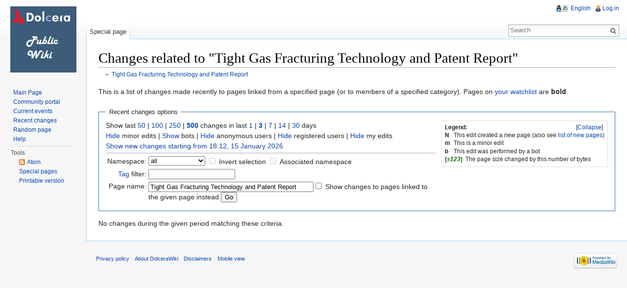

--- FILE ---
content_type: text/html; charset=UTF-8
request_url: https://www.dolcera.com/wiki/index.php?title=Special:RecentChangesLinked&days=3&from=&limit=500&target=Tight_Gas_Fracturing_Technology_and_Patent_Report
body_size: 5600
content:
<!DOCTYPE html>
<html lang="en" dir="ltr" class="client-nojs">
<head>
<meta charset="UTF-8" />
<title>Changes related to "Tight Gas Fracturing Technology and Patent Report" - DolceraWiki</title>
<meta name="generator" content="MediaWiki 1.24wmf12" />
<meta name="robots" content="noindex,nofollow" />
<link rel="shortcut icon" href="/favicon.ico" />
<link rel="search" type="application/opensearchdescription+xml" href="/wiki/opensearch_desc.php" title="DolceraWiki (en)" />
<link rel="EditURI" type="application/rsd+xml" href="https://www.dolcera.com/wiki/api.php?action=rsd" />
<link rel="alternate" type="application/atom+xml" title="&quot;Special:RecentChangesLinked&quot; Atom feed" href="/wiki/api.php?hidebots=1&amp;days=3&amp;limit=50&amp;target=Tight_Gas_Fracturing_Technology_and_Patent_Report&amp;action=feedrecentchanges&amp;feedformat=atom" />
<link rel="alternate" type="application/atom+xml" title="DolceraWiki Atom feed" href="/wiki/index.php?title=Special:RecentChanges&amp;feed=atom" />
<link rel="stylesheet" href="https://www.dolcera.com/wiki/load.php?debug=false&amp;lang=en&amp;modules=ext.uls.nojs%7Cmediawiki.legacy.commonPrint%2Cshared%7Cmediawiki.skinning.interface%7Cmediawiki.special.changeslist%7Cmediawiki.special.changeslist.legend%7Cmediawiki.ui.button%7Cskins.vector.styles&amp;only=styles&amp;skin=vector&amp;*" />
<meta name="ResourceLoaderDynamicStyles" content="" />
<style>a:lang(ar),a:lang(kk-arab),a:lang(mzn),a:lang(ps),a:lang(ur){text-decoration:none}
/* cache key: dolcera_wiki:resourceloader:filter:minify-css:7:b8d11ffc8147c5db4942d5ad68bb5443 */</style>
<script src="https://www.dolcera.com/wiki/load.php?debug=false&amp;lang=en&amp;modules=startup&amp;only=scripts&amp;skin=vector&amp;*"></script>
<script>if(window.mw){
mw.config.set({"wgCanonicalNamespace":"Special","wgCanonicalSpecialPageName":"Recentchangeslinked","wgNamespaceNumber":-1,"wgPageName":"Special:RecentChangesLinked","wgTitle":"RecentChangesLinked","wgCurRevisionId":0,"wgRevisionId":0,"wgArticleId":0,"wgIsArticle":false,"wgIsRedirect":false,"wgAction":"view","wgUserName":null,"wgUserGroups":["*"],"wgCategories":[],"wgBreakFrames":true,"wgPageContentLanguage":"en","wgPageContentModel":"wikitext","wgSeparatorTransformTable":["",""],"wgDigitTransformTable":["",""],"wgDefaultDateFormat":"dmy","wgMonthNames":["","January","February","March","April","May","June","July","August","September","October","November","December"],"wgMonthNamesShort":["","Jan","Feb","Mar","Apr","May","Jun","Jul","Aug","Sep","Oct","Nov","Dec"],"wgRelevantPageName":"Special:RecentChangesLinked","wgIsProbablyEditable":false,"wgWikiEditorEnabledModules":{"toolbar":true,"dialogs":true,"hidesig":true,"preview":true,"previewDialog":false,"publish":false},"wgULSAcceptLanguageList":[],"wgULSCurrentAutonym":"English"});
}</script><script>if(window.mw){
mw.loader.implement("user.options",function($,jQuery){mw.user.options.set({"ccmeonemails":0,"cols":80,"date":"default","diffonly":0,"disablemail":0,"editfont":"default","editondblclick":0,"editsectiononrightclick":0,"enotifminoredits":0,"enotifrevealaddr":0,"enotifusertalkpages":1,"enotifwatchlistpages":1,"extendwatchlist":0,"fancysig":0,"forceeditsummary":0,"gender":"unknown","hideminor":0,"hidepatrolled":0,"imagesize":2,"math":6,"minordefault":0,"newpageshidepatrolled":0,"nickname":"","norollbackdiff":0,"numberheadings":0,"previewonfirst":0,"previewontop":1,"rcdays":7,"rclimit":50,"rows":25,"showhiddencats":0,"shownumberswatching":1,"showtoolbar":1,"skin":"vector","stubthreshold":0,"thumbsize":2,"underline":2,"uselivepreview":0,"usenewrc":0,"watchcreations":1,"watchdefault":1,"watchdeletion":0,"watchlistdays":3,"watchlisthideanons":0,"watchlisthidebots":0,"watchlisthideliu":0,"watchlisthideminor":0,"watchlisthideown":0,"watchlisthidepatrolled":0,"watchmoves":0,"wllimit":250,
"useeditwarning":1,"prefershttps":1,"upwiz_deflicense":"default","upwiz_def3rdparty":"default","upwiz_deflicensetype":"default","upwiz_maxsimultaneous":"default","usebetatoolbar":1,"usebetatoolbar-cgd":1,"wikieditor-preview":1,"wikieditor-publish":0,"usenavigabletoc":0,"uls-preferences":"","toc-floated":false,"toc-expand":false,"mathJax":false,"language":"en","variant-gan":"gan","variant-iu":"iu","variant-kk":"kk","variant-ku":"ku","variant-shi":"shi","variant-sr":"sr","variant-tg":"tg","variant-uz":"uz","variant-zh":"zh","searchNs0":true,"searchNs1":false,"searchNs2":false,"searchNs3":false,"searchNs4":false,"searchNs5":false,"searchNs6":false,"searchNs7":false,"searchNs8":false,"searchNs9":false,"searchNs10":false,"searchNs11":false,"searchNs12":false,"searchNs13":false,"searchNs14":false,"searchNs15":false,"searchNs400":false,"searchNs401":false,"searchNs460":false,"searchNs461":false,"variant":"en"});},{},{});mw.loader.implement("user.tokens",function($,jQuery){mw.user.tokens.set({
"editToken":"+\\","patrolToken":false,"watchToken":false});},{},{});
/* cache key: dolcera_wiki:resourceloader:filter:minify-js:7:d2d653951a88e82af9cec2a93a114951 */
}</script>
<script>if(window.mw){
mw.loader.load(["mediawiki.special.recentchanges","mediawiki.page.startup","mediawiki.legacy.wikibits","mediawiki.legacy.ajax","ext.uls.init","ext.uls.interface","skins.vector.js"]);
}</script>
<script type="text/javascript" src="/wiki/extensions/DolceraPlot/resources/dolceraplot-1.0.min.js"></script>
<!--[if lt IE 7]><style type="text/css">body{behavior:url("/wiki/skins/Vector/csshover.min.htc")}</style><![endif]-->
</head>
<body class="mediawiki ltr sitedir-ltr ns--1 ns-special mw-special-Recentchangeslinked page-Special_RecentChangesLinked skin-vector action-view vector-animateLayout">
		<div id="mw-page-base" class="noprint"></div>
		<div id="mw-head-base" class="noprint"></div>
		<div id="content" class="mw-body" role="main">
			<a id="top"></a>

			<div id="mw-js-message" style="display:none;"></div>
						<h1 id="firstHeading" class="firstHeading" lang="en"><span dir="auto">Changes related to "Tight Gas Fracturing Technology and Patent Report"</span></h1>
						<div id="bodyContent" class="mw-body-content">
								<div id="contentSub">← <a href="/wiki/index.php?title=Tight_Gas_Fracturing_Technology_and_Patent_Report" title="Tight Gas Fracturing Technology and Patent Report">Tight Gas Fracturing Technology and Patent Report</a></div>
												<div id="jump-to-nav" class="mw-jump">
					Jump to:					<a href="#mw-navigation">navigation</a>, 					<a href="#p-search">search</a>
				</div>
				<div id="mw-content-text"><div class="mw-specialpage-summary">
<p>This is a list of changes made recently to pages linked from a specified page (or to members of a specified category).
Pages on <a href="/wiki/index.php?title=Special:Watchlist" title="Special:Watchlist">your watchlist</a> are <strong>bold</strong>.
</p>
</div>
<fieldset class="rcoptions">
<legend>Recent changes options</legend>
<div class="mw-changeslist-legend"><b>Legend:</b><div class="mw-collapsible-content"><dl>
<dt class="newpage">N</dt>
<dd>This edit created a new page (also see <a href="/wiki/index.php?title=Special:NewPages" title="Special:NewPages">list of new pages</a>)</dd>
<dt class="minoredit">m</dt>
<dd>This is a minor edit</dd>
<dt class="botedit">b</dt>
<dd>This edit was performed by a bot</dd>
<dt class="mw-plusminus-pos">(<em>±123</em>)</dt>
<dd class="mw-changeslist-legend-plusminus">The page size changed by this number of bytes</dd>
</dl>
</div></div>
Show last <a href="/wiki/index.php?title=Special:RecentChangesLinked&amp;limit=50&amp;days=3&amp;target=Tight_Gas_Fracturing_Technology_and_Patent_Report" title="Special:RecentChangesLinked">50</a> | <a href="/wiki/index.php?title=Special:RecentChangesLinked&amp;limit=100&amp;days=3&amp;target=Tight_Gas_Fracturing_Technology_and_Patent_Report" title="Special:RecentChangesLinked">100</a> | <a href="/wiki/index.php?title=Special:RecentChangesLinked&amp;limit=250&amp;days=3&amp;target=Tight_Gas_Fracturing_Technology_and_Patent_Report" title="Special:RecentChangesLinked">250</a> | <a href="/wiki/index.php?title=Special:RecentChangesLinked&amp;limit=500&amp;days=3&amp;target=Tight_Gas_Fracturing_Technology_and_Patent_Report" title="Special:RecentChangesLinked"><strong>500</strong></a> changes in last <a href="/wiki/index.php?title=Special:RecentChangesLinked&amp;days=1&amp;from=&amp;limit=500&amp;target=Tight_Gas_Fracturing_Technology_and_Patent_Report" title="Special:RecentChangesLinked">1</a> | <a href="/wiki/index.php?title=Special:RecentChangesLinked&amp;days=3&amp;from=&amp;limit=500&amp;target=Tight_Gas_Fracturing_Technology_and_Patent_Report" title="Special:RecentChangesLinked"><strong>3</strong></a> | <a href="/wiki/index.php?title=Special:RecentChangesLinked&amp;days=7&amp;from=&amp;limit=500&amp;target=Tight_Gas_Fracturing_Technology_and_Patent_Report" title="Special:RecentChangesLinked">7</a> | <a href="/wiki/index.php?title=Special:RecentChangesLinked&amp;days=14&amp;from=&amp;limit=500&amp;target=Tight_Gas_Fracturing_Technology_and_Patent_Report" title="Special:RecentChangesLinked">14</a> | <a href="/wiki/index.php?title=Special:RecentChangesLinked&amp;days=30&amp;from=&amp;limit=500&amp;target=Tight_Gas_Fracturing_Technology_and_Patent_Report" title="Special:RecentChangesLinked">30</a> days<br /><a href="/wiki/index.php?title=Special:RecentChangesLinked&amp;hideminor=1&amp;days=3&amp;limit=500&amp;target=Tight_Gas_Fracturing_Technology_and_Patent_Report" title="Special:RecentChangesLinked">Hide</a> minor edits | <a href="/wiki/index.php?title=Special:RecentChangesLinked&amp;hidebots=0&amp;days=3&amp;limit=500&amp;target=Tight_Gas_Fracturing_Technology_and_Patent_Report" title="Special:RecentChangesLinked">Show</a> bots | <a href="/wiki/index.php?title=Special:RecentChangesLinked&amp;hideanons=1&amp;days=3&amp;limit=500&amp;target=Tight_Gas_Fracturing_Technology_and_Patent_Report" title="Special:RecentChangesLinked">Hide</a> anonymous users | <a href="/wiki/index.php?title=Special:RecentChangesLinked&amp;hideliu=1&amp;days=3&amp;limit=500&amp;target=Tight_Gas_Fracturing_Technology_and_Patent_Report" title="Special:RecentChangesLinked">Hide</a> registered users | <a href="/wiki/index.php?title=Special:RecentChangesLinked&amp;hidemyself=1&amp;days=3&amp;limit=500&amp;target=Tight_Gas_Fracturing_Technology_and_Patent_Report" title="Special:RecentChangesLinked">Hide</a> my edits<br /><a href="/wiki/index.php?title=Special:RecentChangesLinked&amp;from=20260116021249&amp;days=3&amp;limit=500&amp;target=Tight_Gas_Fracturing_Technology_and_Patent_Report" title="Special:RecentChangesLinked">Show new changes starting from 18:12, 15 January 2026</a>
<hr />
<form action="/wiki/index.php"><table class="mw-recentchanges-table"><tr><td class="mw-label mw-namespace-label"><label for="namespace">Namespace:</label></td><td class="mw-input"><select id="namespace" name="namespace">
<option value="" selected="">all</option>
<option value="0">(Main)</option>
<option value="1">Talk</option>
<option value="2">User</option>
<option value="3">User talk</option>
<option value="4">DolceraWiki</option>
<option value="5">DolceraWiki talk</option>
<option value="6">File</option>
<option value="7">File talk</option>
<option value="8">MediaWiki</option>
<option value="9">MediaWiki talk</option>
<option value="10">Template</option>
<option value="11">Template talk</option>
<option value="12">Help</option>
<option value="13">Help talk</option>
<option value="14">Category</option>
<option value="15">Category talk</option>
<option value="400">Video</option>
<option value="401">Video talk</option>
<option value="460">Campaign</option>
<option value="461">Campaign talk</option>
</select> <input name="invert" type="checkbox" value="1" id="nsinvert" title="Check this box to hide changes to pages within the selected namespace (and the associated namespace if checked)" />&#160;<label for="nsinvert" title="Check this box to hide changes to pages within the selected namespace (and the associated namespace if checked)">Invert selection</label> <input name="associated" type="checkbox" value="1" id="nsassociated" title="Check this box to also include the talk or subject namespace associated with the selected namespace" />&#160;<label for="nsassociated" title="Check this box to also include the talk or subject namespace associated with the selected namespace">Associated namespace</label></td></tr><tr><td class="mw-label mw-tagfilter-label"><label for="tagfilter"><a href="/wiki/index.php?title=Special:Tags" title="Special:Tags">Tag</a> filter:</label></td><td class="mw-input"><input name="tagfilter" size="20" value="" class="mw-tagfilter-input" id="tagfilter" /></td></tr><tr><td class="mw-label mw-target-label">Page name:</td><td class="mw-input"><input name="target" size="40" value="Tight Gas Fracturing Technology and Patent Report" /><input name="showlinkedto" type="checkbox" value="1" id="showlinkedto" /> <label for="showlinkedto">Show changes to pages linked to the given page instead</label> <input type="submit" value="Go" /></td></tr></table><input type="hidden" value="3" name="days" /><input type="hidden" value="500" name="limit" /><input type="hidden" value="Special:RecentChangesLinked" name="title" /></form>
</fieldset>
<div class="mw-changeslist-empty">No changes during the given period matching these criteria.</div></div>									<div class="printfooter">
						Retrieved from "<a dir="ltr" href="https://www.dolcera.com/wiki/index.php?title=Special:RecentChangesLinked">https://www.dolcera.com/wiki/index.php?title=Special:RecentChangesLinked</a>"					</div>
													<div id='catlinks' class='catlinks catlinks-allhidden'></div>												<div class="visualClear"></div>
							</div>
		</div>
		<div id="mw-navigation">
			<h2>Navigation menu</h2>

			<div id="mw-head">
									<div id="p-personal" role="navigation" class="" aria-labelledby="p-personal-label">
						<h3 id="p-personal-label">Personal tools</h3>
						<ul>
							<li id="pt-uls" class="active"><a href="#" class="uls-trigger autonym">English</a></li><li id="pt-login"><a href="/wiki/index.php?title=Special:UserLogin&amp;returnto=Special%3ARecentChangesLinked&amp;returntoquery=days%3D3%26from%3D%26limit%3D500%26target%3DTight_Gas_Fracturing_Technology_and_Patent_Report" title="You are encouraged to log in; however, it is not mandatory [o]" accesskey="o">Log in</a></li>						</ul>
					</div>
									<div id="left-navigation">
										<div id="p-namespaces" role="navigation" class="vectorTabs" aria-labelledby="p-namespaces-label">
						<h3 id="p-namespaces-label">Namespaces</h3>
						<ul>
															<li  id="ca-nstab-special" class="selected"><span><a href="/wiki/index.php?title=Special:RecentChangesLinked&amp;days=3&amp;from=&amp;limit=500&amp;target=Tight_Gas_Fracturing_Technology_and_Patent_Report"  title="This is a special page, you cannot edit the page itself">Special page</a></span></li>
													</ul>
					</div>
										<div id="p-variants" role="navigation" class="vectorMenu emptyPortlet" aria-labelledby="p-variants-label">
						<h3 id="mw-vector-current-variant">
													</h3>

						<h3 id="p-variants-label"><span>Variants</span><a href="#"></a></h3>

						<div class="menu">
							<ul>
															</ul>
						</div>
					</div>
									</div>
				<div id="right-navigation">
										<div id="p-views" role="navigation" class="vectorTabs emptyPortlet" aria-labelledby="p-views-label">
						<h3 id="p-views-label">Views</h3>
						<ul>
													</ul>
					</div>
										<div id="p-cactions" role="navigation" class="vectorMenu emptyPortlet" aria-labelledby="p-cactions-label">
						<h3 id="p-cactions-label"><span>More</span><a href="#"></a></h3>

						<div class="menu">
							<ul>
															</ul>
						</div>
					</div>
										<div id="p-search" role="search">
						<h3>
							<label for="searchInput">Search</label>
						</h3>

						<form action="/wiki/index.php" id="searchform">
														<div id="simpleSearch">
															<input type="search" name="search" placeholder="Search" title="Search DolceraWiki [f]" accesskey="f" id="searchInput" /><input type="hidden" value="Special:Search" name="title" /><input type="submit" name="fulltext" value="Search" title="Search the pages for this text" id="mw-searchButton" class="searchButton mw-fallbackSearchButton" /><input type="submit" name="go" value="Go" title="Go to a page with this exact name if exists" id="searchButton" class="searchButton" />								</div>
						</form>
					</div>
									</div>
			</div>
			<div id="mw-panel">
				<div id="p-logo" role="banner"><a style="background-image: url(/wiki/images/logo_4.png);" href="/wiki/index.php?title=Main_Page"  title="Visit the main page"></a></div>
						<div class="portal" role="navigation" id='p-navigation' aria-labelledby='p-navigation-label'>
			<h3 id='p-navigation-label'>Navigation</h3>

			<div class="body">
									<ul>
													<li id="n-mainpage"><a href="/wiki/index.php?title=Main_Page" title="Visit the main page [z]" accesskey="z">Main Page</a></li>
													<li id="n-portal"><a href="/wiki/index.php?title=DolceraWiki:Community_portal" title="About the project, what you can do, where to find things">Community portal</a></li>
													<li id="n-currentevents"><a href="/wiki/index.php?title=DolceraWiki:Current_events" title="Find background information on current events">Current events</a></li>
													<li id="n-recentchanges"><a href="/wiki/index.php?title=Special:RecentChanges" title="A list of recent changes in the wiki [r]" accesskey="r">Recent changes</a></li>
													<li id="n-randompage"><a href="/wiki/index.php?title=Special:Random" title="Load a random page [x]" accesskey="x">Random page</a></li>
													<li id="n-help"><a href="https://www.mediawiki.org/wiki/Special:MyLanguage/Help:Contents" title="The place to find out">Help</a></li>
											</ul>
							</div>
		</div>
			<div class="portal" role="navigation" id='p-tb' aria-labelledby='p-tb-label'>
			<h3 id='p-tb-label'>Tools</h3>

			<div class="body">
									<ul>
													<li id="feedlinks"><a href="/wiki/api.php?hidebots=1&amp;days=3&amp;limit=50&amp;target=Tight_Gas_Fracturing_Technology_and_Patent_Report&amp;action=feedrecentchanges&amp;feedformat=atom" id="feed-atom" rel="alternate" type="application/atom+xml" class="feedlink" title="Atom feed for this page">Atom</a></li>
													<li id="t-specialpages"><a href="/wiki/index.php?title=Special:SpecialPages" title="A list of all special pages [q]" accesskey="q">Special pages</a></li>
													<li id="t-print"><a href="/wiki/index.php?title=Special:RecentChangesLinked&amp;days=3&amp;from=&amp;limit=500&amp;target=Tight_Gas_Fracturing_Technology_and_Patent_Report&amp;printable=yes" rel="alternate" title="Printable version of this page [p]" accesskey="p">Printable version</a></li>
											</ul>
							</div>
		</div>
				</div>
		</div>
		<div id="footer" role="contentinfo">
							<ul id="footer-places">
											<li id="footer-places-privacy"><a href="/wiki/index.php?title=DolceraWiki:Privacy_policy" title="DolceraWiki:Privacy policy">Privacy policy</a></li>
											<li id="footer-places-about"><a href="/wiki/index.php?title=DolceraWiki:About" title="DolceraWiki:About">About DolceraWiki</a></li>
											<li id="footer-places-disclaimer"><a href="/wiki/index.php?title=DolceraWiki:General_disclaimer" title="DolceraWiki:General disclaimer">Disclaimers</a></li>
											<li id="footer-places-mobileview"><a href="https://www.dolcera.com/wiki/index.php?title=Special:RecentChangesLinked&amp;days=3&amp;from=&amp;limit=500&amp;target=Tight_Gas_Fracturing_Technology_and_Patent_Report&amp;mobileaction=toggle_view_mobile" class="noprint stopMobileRedirectToggle">Mobile view</a></li>
									</ul>
										<ul id="footer-icons" class="noprint">
											<li id="footer-poweredbyico">
															<a href="//www.mediawiki.org/"><img src="/wiki/skins/common/images/poweredby_mediawiki_88x31.png" alt="Powered by MediaWiki" width="88" height="31" /></a>
													</li>
									</ul>
						<div style="clear:both"></div>
		</div>
		<script>/*<![CDATA[*/window.jQuery && jQuery.ready();/*]]>*/</script><script>if(window.mw){
mw.loader.state({"site":"ready","user":"ready","user.groups":"ready"});
}</script>
<script>if(window.mw){
mw.loader.load(["mediawiki.special.changeslist.legend.js","mediawiki.user","mediawiki.hidpi","mediawiki.page.ready","mediawiki.searchSuggest","ext.uls.pt","ext.toctree"],null,true);
}</script>
<script src="//bits.wikimedia.org/geoiplookup"></script>
<script>if(window.mw){
mw.config.set({"wgBackendResponseTime":326});
}</script>
	</body>
</html>
	

--- FILE ---
content_type: text/javascript; charset=utf-8
request_url: https://www.dolcera.com/wiki/load.php?debug=false&lang=en&modules=ext.toctree%7Cext.uls.pt%7Cjquery.checkboxShiftClick%2Chidpi%2ChighlightText%2CmakeCollapsible%2Cmw-jump%2Cplaceholder%2Csuggestions%7Cmediawiki.hidpi%2CsearchSuggest%7Cmediawiki.page.ready%7Cmediawiki.special.changeslist.legend.js&skin=vector&version=20251227T035233Z&*
body_size: 11843
content:
mw.loader.implement("ext.toctree",function($,jQuery){mw.tocTree={processClickEvent:function(event){var $ul=$('ul',$(this).parent().parent());$ul.toggle();if($ul.is(':visible')){$(this).text('-').attr('title',mw.msg('hidetoc'));}else{$(this).text('+').attr('title',mw.msg('showtoc'));}},init:function(){var $toc=$('#toc');if($toc.length>0){if(mw.user.options.get('toc-floated')){$toc.addClass('tocFloat');}$toc.attr('cellspacing',0);var $mainUl=$('ul:first',$toc);var $mainList=$('li',$toc);$mainList.each(function(i){if($(this).hasClass('toclevel-1')){$(this).css('position','relative');var $subList=$('ul',$(this));if($subList.length>0){if($mainUl.length>0){$mainUl.addClass('tocUl');}var $toggleLink=$('<span />').addClass('toggleSymbol');if(mw.user.options.get('toc-expand')){$toggleLink.text('-').attr('title',mw.msg('hidetoc'));$subList.show();}else{$toggleLink.text('+').attr('title',mw.msg('showtoc'));$subList.hide();}$toggleLink.click(mw.tocTree.processClickEvent);var $toggleSpan=$(
'<span />').addClass('toggleNode');$toggleSpan.append('[',$toggleLink,']');$(this).prepend($toggleSpan);}}});}return true;}};jQuery(function($){mw.tocTree.init();});},{"css":["#toc .tocUl{padding-left:2em}#toc.tocFloat{float:left;margin:0 2em 1em 0;width:20em}.toggleSymbol{color:#0000ff;cursor:pointer}.toggleNode{position:absolute;top:0;left:-2em}.noFloat #toc.tocFloat{float:none;margin:0;width:auto} #toc.tocFloat{float:left;margin:0 2em 1em 0;max-width:20em}.noFloat #toc.tocFloat{float:none;margin:0;max-width:auto}@media print{#toc.tocFloat{background:#ffffff}.toggleNode{display:none}#toc .tocUl{padding-left:0}}\n/* cache key: dolcera_wiki:resourceloader:filter:minify-css:7:e44620a48c62e9c6cad75867b1304b7e */"]},{});mw.loader.implement("ext.uls.pt",function($,jQuery){},{"css":[
".uls-trigger{background:transparent url([data-uri]) no-repeat scroll left center;background:transparent url(https://www.dolcera.com/wiki/extensions/UniversalLanguageSelector/resources/css/../../lib/jquery.uls/images/icon-language.png?2014-08-26T18:38:20Z) no-repeat scroll left center!ie;background-image:-webkit-linear-gradient(transparent,transparent),url([data-uri]);background-image:-webkit-linear-gradient(transparent,transparent),url(https://www.dolcera.com/wiki/extensions/UniversalLanguageSelector/resources/css/../../lib/jquery.uls/images/icon-language.svg?2014-08-26T18:38:20Z)!ie;background-image:linear-gradient(transparent,transparent),url([data-uri]);background-image:linear-gradient(transparent,transparent),url(https://www.dolcera.com/wiki/extensions/UniversalLanguageSelector/resources/css/../../lib/jquery.uls/images/icon-language.svg?2014-08-26T18:38:20Z)!ie;padding-left:30px}#pt-uls a.uls-trigger{padding-left:30px; line-height:1}   x:-o-prefocus,body.rtl li#pt-uls{ direction:ltr}#uls-settings-block{border-top:1px solid #C9C9C9;background:#f8f8f8;background:-webkit-gradient(linear,left top,left bottom,from(#FBFBFB),to(#F0F0F0));background:-webkit-linear-gradient(top,#FBFBFB,#F0F0F0);background:-moz-linear-gradient(top,#FBFBFB,#F0F0F0);background:-o-linear-gradient(top,#FBFBFB,#F0F0F0);background:linear-gradient(#FBFBFB,#F0F0F0);padding-left:10px;line-height:1.2em;border-radius:0 0 5px 5px}#uls-settings-block div.display-settings-block,#uls-settings-block div.input-settings-block{display:inline-block;margin:8px 15px;color:#565656}#uls-settings-block div.display-settings-block:hover,#uls-settings-block div.input-settings-block:hover{color:#252525}\n/* cache key: dolcera_wiki:resourceloader:filter:minify-css:7:abbe5cf686ad953d616f0817f9e7a96f */"
]},{});mw.loader.implement("jquery.checkboxShiftClick",function($,jQuery){(function($){$.fn.checkboxShiftClick=function(){var prevCheckbox=null,$box=this;$box.click(function(e){if(prevCheckbox!==null&&e.shiftKey){$box.slice(Math.min($box.index(prevCheckbox),$box.index(e.target)),Math.max($box.index(prevCheckbox),$box.index(e.target))+1).filter(function(){return!this.disabled;}).prop('checked',!!e.target.checked);}prevCheckbox=e.target;});return $box;};}(jQuery));},{},{});mw.loader.implement("jquery.hidpi",function($,jQuery){(function($){$.devicePixelRatio=function(){if(window.devicePixelRatio!==undefined){return window.devicePixelRatio;}else if(window.msMatchMedia!==undefined){if(window.msMatchMedia('(min-resolution: 192dpi)').matches){return 2;}else if(window.msMatchMedia('(min-resolution: 144dpi)').matches){return 1.5;}else{return 1;}}else{return 1;}};$.fn.hidpi=function(){var $target=this,devicePixelRatio=$.devicePixelRatio(),testImage=new Image();if(devicePixelRatio>1&&testImage.
srcset===undefined){$target.find('img').each(function(){var $img=$(this),srcset=$img.attr('srcset'),match;if(typeof srcset==='string'&&srcset!==''){match=$.matchSrcSet(devicePixelRatio,srcset);if(match!==null){$img.attr('src',match);}}});}return $target;};$.matchSrcSet=function(devicePixelRatio,srcset){var candidates,candidate,bits,src,i,ratioStr,ratio,selectedRatio=1,selectedSrc=null;candidates=srcset.split(/ *, */);for(i=0;i<candidates.length;i++){candidate=candidates[i];bits=candidate.split(/ +/);src=bits[0];if(bits.length>1&&bits[1].charAt(bits[1].length-1)==='x'){ratioStr=bits[1].substr(0,bits[1].length-1);ratio=parseFloat(ratioStr);if(ratio<=devicePixelRatio&&ratio>selectedRatio){selectedRatio=ratio;selectedSrc=src;}}}return selectedSrc;};}(jQuery));},{},{});mw.loader.implement("jquery.highlightText",function($,jQuery){(function($){$.highlightText={splitAndHighlight:function(node,pat){var i,patArray=pat.split(' ');for(i=0;i<patArray.length;i++){if(patArray[i].length===0){continue
;}$.highlightText.innerHighlight(node,patArray[i]);}return node;},innerHighlight:function(node,pat){var i,match,pos,spannode,middlebit,middleclone;if(node.nodeType===3){match=node.data.match(new RegExp('(^|\\s)'+$.escapeRE(pat),'i'));if(match){pos=match.index+match[1].length;spannode=document.createElement('span');spannode.className='highlight';middlebit=node.splitText(pos);middlebit.splitText(pat.length);middleclone=middlebit.cloneNode(true);spannode.appendChild(middleclone);middlebit.parentNode.replaceChild(spannode,middlebit);}}else if(node.nodeType===1&&node.childNodes&&!/(script|style)/i.test(node.tagName)&&!(node.tagName.toLowerCase()==='span'&&node.className.match(/\bhighlight/))){for(i=0;i<node.childNodes.length;++i){$.highlightText.innerHighlight(node.childNodes[i],pat);}}}};$.fn.highlightText=function(matchString){return this.each(function(){var $el=$(this);$el.data('highlightText',{originalText:$el.text()});$.highlightText.splitAndHighlight(this,matchString);});};}(jQuery));
},{},{});mw.loader.implement("jquery.makeCollapsible",function($,jQuery){(function($,mw){function toggleElement($collapsible,action,$defaultToggle,options){var $collapsibleContent,$containers,hookCallback;options=options||{};if(!$collapsible.jquery){return;}if(action!=='expand'&&action!=='collapse'){return;}if($defaultToggle===undefined){$defaultToggle=null;}if($defaultToggle!==null&&!$defaultToggle.jquery){return;}$collapsible.trigger(action==='expand'?'beforeExpand.mw-collapsible':'beforeCollapse.mw-collapsible');hookCallback=function(){$collapsible.trigger(action==='expand'?'afterExpand.mw-collapsible':'afterCollapse.mw-collapsible');};if(!options.plainMode&&$collapsible.is('table')){if($collapsible.find('> caption').length){$containers=$collapsible.find('> * > tr');}else{$containers=$collapsible.find('> tbody > tr');}if($defaultToggle){$containers=$containers.not($defaultToggle.closest('tr'));}if(action==='collapse'){if(options.instantHide){$containers.hide();hookCallback();}else{
$containers.stop(true,true).fadeOut().promise().done(hookCallback);}}else{$containers.stop(true,true).fadeIn().promise().done(hookCallback);}}else if(!options.plainMode&&($collapsible.is('ul')||$collapsible.is('ol'))){$containers=$collapsible.find('> li');if($defaultToggle){$containers=$containers.not($defaultToggle.parent());}if(action==='collapse'){if(options.instantHide){$containers.hide();hookCallback();}else{$containers.stop(true,true).slideUp().promise().done(hookCallback);}}else{$containers.stop(true,true).slideDown().promise().done(hookCallback);}}else{$collapsibleContent=$collapsible.find('> .mw-collapsible-content');if(!options.plainMode&&$collapsibleContent.length){if(action==='collapse'){if(options.instantHide){$collapsibleContent.hide();hookCallback();}else{$collapsibleContent.slideUp().promise().done(hookCallback);}}else{$collapsibleContent.slideDown().promise().done(hookCallback);}}else{if(action==='collapse'){if(options.instantHide){$collapsible.hide();hookCallback();}
else{if($collapsible.is('tr')||$collapsible.is('td')||$collapsible.is('th')){$collapsible.fadeOut().promise().done(hookCallback);}else{$collapsible.slideUp().promise().done(hookCallback);}}}else{if($collapsible.is('tr')||$collapsible.is('td')||$collapsible.is('th')){$collapsible.fadeIn().promise().done(hookCallback);}else{$collapsible.slideDown().promise().done(hookCallback);}}}}}function togglingHandler($toggle,$collapsible,e,options){var wasCollapsed,$textContainer,collapseText,expandText;if(options===undefined){options={};}if(e){if(e.type==='click'&&options.linksPassthru&&$.nodeName(e.target,'a')){return;}else if(e.type==='keypress'&&e.which!==13&&e.which!==32){return;}else{e.preventDefault();e.stopPropagation();}}if(options.wasCollapsed!==undefined){wasCollapsed=options.wasCollapsed;}else{wasCollapsed=$collapsible.hasClass('mw-collapsed');}$collapsible.toggleClass('mw-collapsed',!wasCollapsed);if(options.toggleClasses){$toggle.toggleClass('mw-collapsible-toggle-collapsed',!
wasCollapsed).toggleClass('mw-collapsible-toggle-expanded',wasCollapsed);}if(options.toggleText){collapseText=options.toggleText.collapseText;expandText=options.toggleText.expandText;$textContainer=$toggle.find('> a');if(!$textContainer.length){$textContainer=$toggle;}$textContainer.text(wasCollapsed?collapseText:expandText);}toggleElement($collapsible,wasCollapsed?'expand':'collapse',$toggle,options);}$.fn.makeCollapsible=function(options){if(options===undefined){options={};}return this.each(function(){var $collapsible,collapseText,expandText,$caption,$toggle,actionHandler,buildDefaultToggleLink,premadeToggleHandler,$toggleLink,$firstItem,collapsibleId,$customTogglers,firstval;$collapsible=$(this).addClass('mw-collapsible');if($collapsible.data('mw-made-collapsible')){return;}else{$collapsible.data('mw-made-collapsible',true);}collapseText=options.collapseText||$collapsible.attr('data-collapsetext')||mw.msg('collapsible-collapse');expandText=options.expandText||$collapsible.attr(
'data-expandtext')||mw.msg('collapsible-expand');actionHandler=function(e,opts){var defaultOpts={toggleClasses:true,toggleText:{collapseText:collapseText,expandText:expandText}};opts=$.extend(defaultOpts,options,opts);togglingHandler($(this),$collapsible,e,opts);};buildDefaultToggleLink=function(){return $('<a href="#"></a>').text(collapseText).wrap('<span class="mw-collapsible-toggle"></span>').parent().prepend('&nbsp;[').append(']&nbsp;').on('click.mw-collapsible keypress.mw-collapsible',actionHandler);};premadeToggleHandler=function(e,opts){var defaultOpts={toggleClasses:true,linksPassthru:true};opts=$.extend(defaultOpts,options,opts);togglingHandler($(this),$collapsible,e,opts);};if(options.$customTogglers){$customTogglers=$(options.$customTogglers);}else{collapsibleId=$collapsible.attr('id')||'';if(collapsibleId.indexOf('mw-customcollapsible-')===0){$customTogglers=$('.'+collapsibleId.replace('mw-customcollapsible','mw-customtoggle'));$customTogglers.addClass('mw-customtoggle');}}
if($customTogglers&&$customTogglers.length){actionHandler=function(e,opts){var defaultOpts={};opts=$.extend(defaultOpts,options,opts);togglingHandler($(this),$collapsible,e,opts);};$toggleLink=$customTogglers;$toggleLink.on('click.mw-collapsible keypress.mw-collapsible',actionHandler);}else{if($collapsible.is('table')){$caption=$collapsible.find('> caption');if($caption.length){$toggle=$caption.find('> .mw-collapsible-toggle');if(!$toggle.length){$toggleLink=buildDefaultToggleLink().appendTo($caption);}else{actionHandler=premadeToggleHandler;$toggleLink=$toggle.on('click.mw-collapsible keypress.mw-collapsible',actionHandler);}}else{$firstItem=$collapsible.find('tr:first th, tr:first td');$toggle=$firstItem.find('> .mw-collapsible-toggle');if(!$toggle.length){$toggleLink=buildDefaultToggleLink().prependTo($firstItem.eq(-1));}else{actionHandler=premadeToggleHandler;$toggleLink=$toggle.on('click.mw-collapsible keypress.mw-collapsible',actionHandler);}}}else if($collapsible.is('ul')||
$collapsible.is('ol')){$firstItem=$collapsible.find('li:first');$toggle=$firstItem.find('> .mw-collapsible-toggle');if(!$toggle.length){firstval=$firstItem.prop('value');if(firstval===undefined||!firstval||firstval==='-1'||firstval===-1){$firstItem.prop('value','1');}$toggleLink=buildDefaultToggleLink();$toggleLink.wrap('<li class="mw-collapsible-toggle-li"></li>').parent().prependTo($collapsible);}else{actionHandler=premadeToggleHandler;$toggleLink=$toggle.on('click.mw-collapsible keypress.mw-collapsible',actionHandler);}}else{$toggle=$collapsible.find('> .mw-collapsible-toggle');if(!$collapsible.find('> .mw-collapsible-content').length){$collapsible.wrapInner('<div class="mw-collapsible-content"></div>');}if(!$toggle.length){$toggleLink=buildDefaultToggleLink().prependTo($collapsible);}else{actionHandler=premadeToggleHandler;$toggleLink=$toggle.on('click.mw-collapsible keypress.mw-collapsible',actionHandler);}}}$toggleLink.prop('tabIndex',0);if(options.collapsed||$collapsible.
hasClass('mw-collapsed')){actionHandler.call($toggleLink.get(0),null,{instantHide:true,wasCollapsed:false});}});};}(jQuery,mediaWiki));},{"css":[".mw-collapsible-toggle{float:right;-moz-user-select:none;-webkit-user-select:none;-ms-user-select:none;user-select:none}.mw-customtoggle,.mw-collapsible-toggle{cursor:pointer} caption .mw-collapsible-toggle{float:none} li .mw-collapsible-toggle{float:none} .mw-collapsible-toggle-li{list-style:none}\n/* cache key: dolcera_wiki:resourceloader:filter:minify-css:7:869aa9133c31e6040d4830b259da96a8 */"]},{"collapsible-collapse":"Collapse","collapsible-expand":"Expand"});mw.loader.implement("jquery.mw-jump",function($,jQuery){jQuery(function($){$('.mw-jump').on('focus blur','a',function(e){if(e.type==='blur'||e.type==='focusout'){$(this).closest('.mw-jump').css({height:0});}else{$(this).closest('.mw-jump').css({height:'auto'});}});});},{},{});mw.loader.implement("jquery.placeholder",function($,jQuery){(function($){var isInputSupported='placeholder'
in document.createElement('input'),isTextareaSupported='placeholder'in document.createElement('textarea'),prototype=$.fn,valHooks=$.valHooks,propHooks=$.propHooks,hooks,placeholder;if(isInputSupported&&isTextareaSupported){placeholder=prototype.placeholder=function(text){var hasArgs=arguments.length;if(hasArgs){changePlaceholder.call(this,text);}return this;};placeholder.input=placeholder.textarea=true;}else{placeholder=prototype.placeholder=function(text){var $this=this,hasArgs=arguments.length;if(hasArgs){changePlaceholder.call(this,text);}$this.filter((isInputSupported?'textarea':':input')+'[placeholder]').filter(function(){return!$(this).data('placeholder-enabled');}).bind({'focus.placeholder drop.placeholder':clearPlaceholder,'blur.placeholder':setPlaceholder}).data('placeholder-enabled',true).trigger('blur.placeholder');return $this;};placeholder.input=isInputSupported;placeholder.textarea=isTextareaSupported;hooks={'get':function(element){var $element=$(element),$passwordInput=
$element.data('placeholder-password');if($passwordInput){return $passwordInput[0].value;}return $element.data('placeholder-enabled')&&$element.hasClass('placeholder')?'':element.value;},'set':function(element,value){var $element=$(element),$passwordInput=$element.data('placeholder-password');if($passwordInput){$passwordInput[0].value=value;return value;}if(!$element.data('placeholder-enabled')){element.value=value;return value;}if(!value){element.value=value;if(element!==safeActiveElement()){setPlaceholder.call(element);}}else if($element.hasClass('placeholder')){if(!clearPlaceholder.call(element,true,value)){element.value=value;}}else{element.value=value;}return $element;}};if(!isInputSupported){valHooks.input=hooks;propHooks.value=hooks;}if(!isTextareaSupported){valHooks.textarea=hooks;propHooks.value=hooks;}$(function(){$(document).delegate('form','submit.placeholder',function(){var $inputs=$('.placeholder',this).each(clearPlaceholder);setTimeout(function(){$inputs.each(
setPlaceholder);},10);});});$(window).bind('beforeunload.placeholder',function(){$('.placeholder').each(function(){this.value='';});});}function args(elem){var newAttrs={},rinlinejQuery=/^jQuery\d+$/;$.each(elem.attributes,function(i,attr){if(attr.specified&&!rinlinejQuery.test(attr.name)){newAttrs[attr.name]=attr.value;}});return newAttrs;}function clearPlaceholder(event,value){var input=this,$input=$(input);if(input.value===$input.attr('placeholder')&&$input.hasClass('placeholder')){if($input.data('placeholder-password')){$input=$input.hide().next().show().attr('id',$input.removeAttr('id').data('placeholder-id'));if(event===true){$input[0].value=value;return value;}$input.focus();}else{input.value='';$input.removeClass('placeholder');if(input===safeActiveElement()){input.select();}}}}function setPlaceholder(){var $replacement,input=this,$input=$(input),id=this.id;if(!input.value){if(input.type==='password'){if(!$input.data('placeholder-textinput')){try{$replacement=$input.clone().
attr({'type':'text'});}catch(e){$replacement=$('<input>').attr($.extend(args(this),{'type':'text'}));}$replacement.removeAttr('name').data({'placeholder-password':$input,'placeholder-id':id}).bind('focus.placeholder drop.placeholder',clearPlaceholder);$input.data({'placeholder-textinput':$replacement,'placeholder-id':id}).before($replacement);}$input=$input.removeAttr('id').hide().prev().attr('id',id).show();}$input.addClass('placeholder');$input[0].value=$input.attr('placeholder');}else{$input.removeClass('placeholder');}}function safeActiveElement(){try{return document.activeElement;}catch(err){}}function changePlaceholder(text){var hasArgs=arguments.length,$input=this;if(hasArgs){if($input.attr('placeholder')!==text){$input.prop('placeholder',text);if($input.hasClass('placeholder')){$input[0].value=text;}}}}}(jQuery));},{},{});mw.loader.implement("jquery.suggestions",function($,jQuery){(function($){var hasOwn=Object.hasOwnProperty;$.suggestions={cancel:function(context){if(context.
data.timerID!==null){clearTimeout(context.data.timerID);}if($.isFunction(context.config.cancel)){context.config.cancel.call(context.data.$textbox);}},hide:function(context){context.data.$container.find('.suggestions-result-current').removeClass('suggestions-result-current');context.data.$container.hide();},restore:function(context){context.data.$textbox.val(context.data.prevText);},update:function(context,delayed){function maybeFetch(){var val=context.data.$textbox.val(),cache=context.data.cache,cacheHit;if(val.length===0){$.suggestions.hide(context);context.data.prevText='';}else if(val!==context.data.prevText||!context.data.$container.is(':visible')){context.data.prevText=val;if(context.config.cache&&hasOwn.call(cache,val)){if(+new Date()-cache[val].timestamp<context.config.cacheMaxAge){context.data.$textbox.suggestions('suggestions',cache[val].suggestions);cacheHit=true;}else{delete cache[val];}}if(!cacheHit&&typeof context.config.fetch==='function'){context.config.fetch.call(
context.data.$textbox,val,function(suggestions){context.data.$textbox.suggestions('suggestions',suggestions);if(context.config.cache){cache[val]={suggestions:suggestions,timestamp:+new Date()};}});}}$.suggestions.special(context);}$.suggestions.cancel(context);if(delayed){context.data.timerID=setTimeout(maybeFetch,context.config.delay);}else{maybeFetch();}},special:function(context){if(typeof context.config.special.render==='function'){setTimeout(function(){var $special=context.data.$container.find('.suggestions-special');context.config.special.render.call($special,context.data.$textbox.val(),context);},1);}},configure:function(context,property,value){var newCSS,$result,$results,$spanForWidth,childrenWidth,i,expWidth,maxWidth,text;switch(property){case'fetch':case'cancel':case'special':case'result':case'$region':case'expandFrom':context.config[property]=value;break;case'suggestions':context.config[property]=value;if(context.data!==undefined){if(context.data.$textbox.val().length===0){$
.suggestions.hide(context);}else{context.data.$container.show();newCSS={top:context.config.$region.offset().top+context.config.$region.outerHeight(),bottom:'auto',width:context.config.$region.outerWidth(),height:'auto'};context.config.expandFrom=(function(expandFrom){var regionWidth,docWidth,regionCenter,docCenter,docDir=$(document.documentElement).css('direction'),$region=context.config.$region;if(context.config.positionFromLeft){expandFrom='left';}else if($.inArray(expandFrom,['left','right','start','end','auto'])===-1){expandFrom='auto';}if(expandFrom==='auto'){if($region.data('searchsuggest-expand-dir')){expandFrom=$region.data('searchsuggest-expand-dir');}else{regionWidth=$region.outerWidth();docWidth=$(document).width();if((regionWidth/docWidth)>0.85){expandFrom='start';}else{regionCenter=$region.offset().left+regionWidth/2;docCenter=docWidth/2;if(Math.abs(regionCenter-docCenter)/docCenter<0.10){expandFrom='start';}else{expandFrom=regionCenter>docCenter?'right':'left';}}}}if(
expandFrom==='start'){expandFrom=docDir==='rtl'?'right':'left';}else if(expandFrom==='end'){expandFrom=docDir==='rtl'?'left':'right';}return expandFrom;}(context.config.expandFrom));if(context.config.expandFrom==='left'){newCSS.left=context.config.$region.offset().left;newCSS.right='auto';}else{newCSS.left='auto';newCSS.right=$('body').width()-(context.config.$region.offset().left+context.config.$region.outerWidth());}context.data.$container.css(newCSS);$results=context.data.$container.children('.suggestions-results');$results.empty();expWidth=-1;for(i=0;i<context.config.suggestions.length;i++){text=context.config.suggestions[i];$result=$('<div>').addClass('suggestions-result').attr('rel',i).data('text',context.config.suggestions[i]).mousemove(function(){context.data.selectedWithMouse=true;$.suggestions.highlight(context,$(this).closest('.suggestions-results .suggestions-result'),false);}).appendTo($results);if(typeof context.config.result.render==='function'){context.config.result.
render.call($result,context.config.suggestions[i],context);}else{$result.text(text);}if(context.config.highlightInput){$result.highlightText(context.data.prevText);}$spanForWidth=$result.wrapInner('<span>').children();childrenWidth=$spanForWidth.css('position','absolute').outerWidth();$spanForWidth.contents().unwrap();if(childrenWidth>$result.width()&&childrenWidth>expWidth){expWidth=childrenWidth+(context.data.$container.width()-$result.width());}}if(expWidth>context.data.$container.width()){maxWidth=context.config.maxExpandFactor*context.data.$textbox.width();context.data.$container.width(Math.min(expWidth,maxWidth));}}}break;case'maxRows':context.config[property]=Math.max(1,Math.min(100,value));break;case'delay':context.config[property]=Math.max(0,Math.min(1200,value));break;case'cacheMaxAge':context.config[property]=Math.max(1,value);break;case'maxExpandFactor':context.config[property]=Math.max(1,value);break;case'cache':case'submitOnClick':case'positionFromLeft':case
'highlightInput':context.config[property]=!!value;break;}},highlight:function(context,result,updateTextbox){var selected=context.data.$container.find('.suggestions-result-current');if(!result.get||selected.get(0)!==result.get(0)){if(result==='prev'){if(selected.hasClass('suggestions-special')){result=context.data.$container.find('.suggestions-result:last');}else{result=selected.prev();if(!(result.length&&result.hasClass('suggestions-result'))){result=selected.parents('.suggestions-results > *').prev().find('.suggestions-result').eq(0);}if(selected.length===0){if(context.data.$container.find('.suggestions-special').html()!==''){result=context.data.$container.find('.suggestions-special');}else{result=context.data.$container.find('.suggestions-results .suggestions-result:last');}}}}else if(result==='next'){if(selected.length===0){result=context.data.$container.find('.suggestions-results .suggestions-result:first');if(result.length===0&&context.data.$container.find('.suggestions-special').
html()!==''){result=context.data.$container.find('.suggestions-special');}}else{result=selected.next();if(!(result.length&&result.hasClass('suggestions-result'))){result=selected.parents('.suggestions-results > *').next().find('.suggestions-result').eq(0);}if(selected.hasClass('suggestions-special')){result=$([]);}else if(result.length===0&&context.data.$container.find('.suggestions-special').html()!==''){result=context.data.$container.find('.suggestions-special');}}}selected.removeClass('suggestions-result-current');result.addClass('suggestions-result-current');}if(updateTextbox){if(result.length===0||result.is('.suggestions-special')){$.suggestions.restore(context);}else{context.data.$textbox.val(result.data('text'));context.data.$textbox.change();}context.data.$textbox.trigger('change');}},keypress:function(e,context,key){var selected,wasVisible=context.data.$container.is(':visible'),preventDefault=false;switch(key){case 40:if(wasVisible){$.suggestions.highlight(context,'next',true)
;context.data.selectedWithMouse=false;}else{$.suggestions.update(context,false);}preventDefault=true;break;case 38:if(wasVisible){$.suggestions.highlight(context,'prev',true);context.data.selectedWithMouse=false;}preventDefault=wasVisible;break;case 27:$.suggestions.hide(context);$.suggestions.restore(context);$.suggestions.cancel(context);context.data.$textbox.trigger('change');preventDefault=wasVisible;break;case 13:preventDefault=wasVisible;selected=context.data.$container.find('.suggestions-result-current');$.suggestions.hide(context);if(selected.length===0||context.data.selectedWithMouse){$.suggestions.cancel(context);preventDefault=false;}else if(selected.is('.suggestions-special')){if(typeof context.config.special.select==='function'){if(context.config.special.select.call(selected,context.data.$textbox)===true){preventDefault=false;}}}else{$.suggestions.highlight(context,selected,true);if(typeof context.config.result.select==='function'){if(context.config.result.select.call(
selected,context.data.$textbox)===true){preventDefault=false;}}}break;default:$.suggestions.update(context,true);break;}if(preventDefault){e.preventDefault();e.stopPropagation();}}};$.fn.suggestions=function(){var returnValue,args=arguments;$(this).each(function(){var context,key;context=$(this).data('suggestions-context');if(context===undefined||context===null){context={config:{fetch:function(){},cancel:function(){},special:{},result:{},$region:$(this),suggestions:[],maxRows:7,delay:120,cache:false,cacheMaxAge:60000,submitOnClick:false,maxExpandFactor:3,expandFrom:'auto',highlightInput:false}};}if(args.length>0){if(typeof args[0]==='object'){for(key in args[0]){$.suggestions.configure(context,key,args[0][key]);}}else if(typeof args[0]==='string'){if(args.length>1){$.suggestions.configure(context,args[0],args[1]);}else if(returnValue===null||returnValue===undefined){returnValue=(args[0]in context.config?undefined:context.config[args[0]]);}}}if(context.data===undefined){context.data={
timerID:null,prevText:null,cache:{},visibleResults:0,mouseDownOn:$([]),$textbox:$(this),selectedWithMouse:false};context.data.$container=$('<div>').css('display','none').addClass('suggestions').append($('<div>').addClass('suggestions-results').mousedown(function(e){context.data.mouseDownOn=$(e.target).closest('.suggestions-results .suggestions-result');}).mouseup(function(e){var $result=$(e.target).closest('.suggestions-results .suggestions-result'),$other=context.data.mouseDownOn;context.data.mouseDownOn=$([]);if($result.get(0)!==$other.get(0)){return;}if(!(e.which!==1||e.altKey||e.ctrlKey||e.shiftKey||e.metaKey)){$.suggestions.highlight(context,$result,true);if(typeof context.config.result.select==='function'){context.config.result.select.call($result,context.data.$textbox);}setTimeout(function(){$.suggestions.hide(context);},0);}context.data.$textbox.focus();})).append($('<div>').addClass('suggestions-special').mousedown(function(e){context.data.mouseDownOn=$(e.target).closest(
'.suggestions-special');}).mouseup(function(e){var $special=$(e.target).closest('.suggestions-special'),$other=context.data.mouseDownOn;context.data.mouseDownOn=$([]);if($special.get(0)!==$other.get(0)){return;}if(!(e.which!==1||e.altKey||e.ctrlKey||e.shiftKey||e.metaKey)){if(typeof context.config.special.select==='function'){context.config.special.select.call($special,context.data.$textbox);}setTimeout(function(){$.suggestions.hide(context);},0);}context.data.$textbox.focus();}).mousemove(function(e){context.data.selectedWithMouse=true;$.suggestions.highlight(context,$(e.target).closest('.suggestions-special'),false);})).appendTo($('body'));$(this).attr('autocomplete','off').keydown(function(e){context.data.keypressed=e.which;context.data.keypressedCount=0;}).keypress(function(e){context.data.keypressedCount++;$.suggestions.keypress(e,context,context.data.keypressed);}).keyup(function(e){if(context.data.keypressedCount===0){$.suggestions.keypress(e,context,context.data.keypressed);}})
.blur(function(){if(context.data.mouseDownOn.length>0){return;}$.suggestions.hide(context);$.suggestions.cancel(context);});}$(this).data('suggestions-context',context);});return returnValue!==undefined?returnValue:$(this);};}(jQuery));},{"css":[
".suggestions{overflow:hidden;position:absolute;top:0;left:0;width:0;border:none;z-index:1099;padding:0;margin:-1px -1px 0 0} html \u003E body .suggestions{margin:-1px 0 0 0}.suggestions-special{position:relative;background-color:white;cursor:pointer;border:solid 1px #aaaaaa;padding:0;margin:0;margin-top:-2px;display:none;padding:0.25em 0.25em;line-height:1.25em}.suggestions-results{background-color:white;cursor:pointer;border:solid 1px #aaaaaa;padding:0;margin:0}.suggestions-result{color:black;margin:0;line-height:1.5em;padding:0.01em 0.25em;text-align:left; overflow:hidden;-o-text-overflow:ellipsis; text-overflow:ellipsis;white-space:nowrap}.suggestions-result-current{background-color:#4C59A6;color:white}.suggestions-special .special-label{color:gray;text-align:left}.suggestions-special .special-query{color:black;font-style:italic;text-align:left}.suggestions-special .special-hover{background-color:silver}.suggestions-result-current .special-label,.suggestions-result-current .special-query{color:white}.highlight{font-weight:bold}\n/* cache key: dolcera_wiki:resourceloader:filter:minify-css:7:9f9511aa4ef920d34591113e825e6a1e */"
]},{});mw.loader.implement("mediawiki.hidpi",function($,jQuery){jQuery(function($){$('body').hidpi();});},{},{});mw.loader.implement("mediawiki.searchSuggest",function($,jQuery){(function(mw,$){$(function(){var api,map,resultRenderCache,searchboxesSelectors,$searchRegion=$('#simpleSearch, #searchInput').first(),$searchInput=$('#searchInput');map={opera:[['>=',9.6]],konqueror:[['>=','4.11']],docomo:false,blackberry:false,ipod:[['>=',6]],iphone:[['>=',6]]};if(!$.client.test(map)){return;}function computeResultRenderCache(context){var $form,baseHref,linkParams;$form=context.config.$region.closest('form');baseHref=$form.attr('action');baseHref+=baseHref.indexOf('?')>-1?'&':'?';linkParams={};$.each($form.serializeArray(),function(idx,obj){linkParams[obj.name]=obj.value;});return{textParam:context.data.$textbox.attr('name'),linkParams:linkParams,baseHref:baseHref};}function renderFunction(text,context){if(!resultRenderCache){resultRenderCache=computeResultRenderCache(context);}
resultRenderCache.linkParams[resultRenderCache.textParam]=text;this.text(text).wrap($('<a>').attr('href',resultRenderCache.baseHref+$.param(resultRenderCache.linkParams)).attr('title',text).addClass('mw-searchSuggest-link'));}function specialRenderFunction(query,context){var $el=this;if(!resultRenderCache){resultRenderCache=computeResultRenderCache(context);}resultRenderCache.linkParams[resultRenderCache.textParam]=query;if($el.children().length===0){$el.append($('<div>').addClass('special-label').text(mw.msg('searchsuggest-containing')),$('<div>').addClass('special-query').text(query)).show();}else{$el.find('.special-query').text(query);}if($el.parent().hasClass('mw-searchSuggest-link')){$el.parent().attr('href',resultRenderCache.baseHref+$.param(resultRenderCache.linkParams)+'&fulltext=1');}else{$el.wrap($('<a>').attr('href',resultRenderCache.baseHref+$.param(resultRenderCache.linkParams)+'&fulltext=1').addClass('mw-searchSuggest-link'));}}searchboxesSelectors=['#searchInput',
'#powerSearchText','#searchText','.mw-searchInput'];$(searchboxesSelectors.join(', ')).suggestions({fetch:function(query,response){var node=this[0];api=api||new mw.Api();$.data(node,'request',api.get({action:'opensearch',search:query,namespace:0,suggest:''}).done(function(data){response(data[1]);}));},cancel:function(){var node=this[0],request=$.data(node,'request');if(request){request.abort();$.removeData(node,'request');}},result:{render:renderFunction,select:function(){return true;}},cache:true,highlightInput:true}).bind('paste cut drop',function(){$(this).trigger('keypress');}).each(function(){var $this=$(this);$this.data('suggestions-context').data.$container.css('fontSize',$this.css('fontSize'));});if($searchRegion.length===0){return;}$searchInput.suggestions({special:{render:specialRenderFunction,select:function($input){$input.closest('form').append($('<input type="hidden" name="fulltext" value="1"/>'));return true;}},$region:$searchRegion});$searchInput.closest('form').find(
'.mw-fallbackSearchButton').remove();});}(mediaWiki,jQuery));},{"css":[".suggestions a.mw-searchSuggest-link,.suggestions a.mw-searchSuggest-link:hover,.suggestions a.mw-searchSuggest-link:active,.suggestions a.mw-searchSuggest-link:focus{color:black;text-decoration:none}.suggestions-result-current a.mw-searchSuggest-link,.suggestions-result-current a.mw-searchSuggest-link:hover,.suggestions-result-current a.mw-searchSuggest-link:active,.suggestions-result-current a.mw-searchSuggest-link:focus{color:white}.suggestions a.mw-searchSuggest-link .special-query{ overflow:hidden;-o-text-overflow:ellipsis; text-overflow:ellipsis;white-space:nowrap}\n/* cache key: dolcera_wiki:resourceloader:filter:minify-css:7:ae3fa4570b5ac0c6cf7b3776c8ae4d6f */"]},{"searchsuggest-containing":"containing...","searchsuggest-search":"Search"});mw.loader.implement("mediawiki.page.ready",function($,jQuery){(function(mw,$){var supportsPlaceholder='placeholder'in document.createElement('input');mw.hook(
'wikipage.content').add(function($content){var $sortableTables;if(!supportsPlaceholder){$content.find('input[placeholder]').placeholder();}$content.find('.mw-collapsible').makeCollapsible();$sortableTables=$content.find('table.sortable');if($sortableTables.length){mw.loader.using('jquery.tablesorter',function(){$sortableTables.tablesorter();});}$content.find('input[type="checkbox"]:not(.noshiftselect)').checkboxShiftClick();});$(function(){if(!supportsPlaceholder){$('input[placeholder]').not('#mw-content-text input').placeholder();}mw.util.updateTooltipAccessKeys();});}(mediaWiki,jQuery));},{},{});mw.loader.implement("mediawiki.special.changeslist.legend.js",function($,jQuery){jQuery(document).ready(function($){var cookieName='changeslist-state',cookieOptions={expires:30,path:'/'},isCollapsed=$.cookie(cookieName)==='collapsed';$('.mw-changeslist-legend').makeCollapsible({collapsed:isCollapsed}).on('beforeExpand.mw-collapsible',function(){$.cookie(cookieName,'expanded',cookieOptions);})
.on('beforeCollapse.mw-collapsible',function(){$.cookie(cookieName,'collapsed',cookieOptions);});});},{},{});
/* cache key: dolcera_wiki:resourceloader:filter:minify-js:7:18cf449e636e2b9246fb9f053c98ba94 */

--- FILE ---
content_type: application/javascript
request_url: https://www.dolcera.com/wiki/extensions/DolceraPlot/resources/dolceraplot-1.0.min.js
body_size: 196349
content:
!function(){function n(n){return n&&(n.ownerDocument||n.document||n).documentElement}function t(n){return n&&(n.ownerDocument&&n.ownerDocument.defaultView||n.document&&n||n.defaultView)}function e(n,t){return t>n?-1:n>t?1:n>=t?0:NaN}function r(n){return null===n?NaN:+n}function i(n){return!isNaN(n)}function u(n){return{left:function(t,e,r,i){for(arguments.length<3&&(r=0),arguments.length<4&&(i=t.length);i>r;){var u=r+i>>>1;n(t[u],e)<0?r=u+1:i=u}return r},right:function(t,e,r,i){for(arguments.length<3&&(r=0),arguments.length<4&&(i=t.length);i>r;){var u=r+i>>>1;n(t[u],e)>0?i=u:r=u+1}return r}}}function o(n){return n.length}function a(n){for(var t=1;n*t%1;)t*=10;return t}function l(n,t){for(var e in t)Object.defineProperty(n.prototype,e,{value:t[e],enumerable:!1})}function c(){this._=Object.create(null)}function f(n){return(n+="")===bo||n[0]===_o?_o+n:n}function s(n){return(n+="")[0]===_o?n.slice(1):n}function h(n){return f(n)in this._}function p(n){return(n=f(n))in this._&&delete this._[n]}function g(){var n=[];for(var t in this._)n.push(s(t));return n}function v(){var n=0;for(var t in this._)++n;return n}function d(){for(var n in this._)return!1;return!0}function y(){this._=Object.create(null)}function m(n){return n}function M(n,t,e){return function(){var r=e.apply(t,arguments);return r===t?n:r}}function x(n,t){if(t in n)return t;t=t.charAt(0).toUpperCase()+t.slice(1);for(var e=0,r=wo.length;r>e;++e){var i=wo[e]+t;if(i in n)return i}}function b(){}function _(){}function w(n){function t(){for(var t,r=e,i=-1,u=r.length;++i<u;)(t=r[i].on)&&t.apply(this,arguments);return n}var e=[],r=new c;return t.on=function(t,i){var u,o=r.get(t);return arguments.length<2?o&&o.on:(o&&(o.on=null,e=e.slice(0,u=e.indexOf(o)).concat(e.slice(u+1)),r.remove(t)),i&&e.push(r.set(t,{on:i})),n)},t}function S(){ao.event.preventDefault()}function k(){for(var n,t=ao.event;n=t.sourceEvent;)t=n;return t}function N(n){for(var t=new _,e=0,r=arguments.length;++e<r;)t[arguments[e]]=w(t);return t.of=function(e,r){return function(i){try{var u=i.sourceEvent=ao.event;i.target=n,ao.event=i,t[i.type].apply(e,r)}finally{ao.event=u}}},t}function E(n){return ko(n,Co),n}function A(n){return"function"==typeof n?n:function(){return No(n,this)}}function C(n){return"function"==typeof n?n:function(){return Eo(n,this)}}function z(n,t){function e(){this.removeAttribute(n)}function r(){this.removeAttributeNS(n.space,n.local)}function i(){this.setAttribute(n,t)}function u(){this.setAttributeNS(n.space,n.local,t)}function o(){var e=t.apply(this,arguments);null==e?this.removeAttribute(n):this.setAttribute(n,e)}function a(){var e=t.apply(this,arguments);null==e?this.removeAttributeNS(n.space,n.local):this.setAttributeNS(n.space,n.local,e)}return n=ao.ns.qualify(n),null==t?n.local?r:e:"function"==typeof t?n.local?a:o:n.local?u:i}function L(n){return n.trim().replace(/\s+/g," ")}function q(n){return new RegExp("(?:^|\\s+)"+ao.requote(n)+"(?:\\s+|$)","g")}function T(n){return(n+"").trim().split(/^|\s+/)}function R(n,t){function e(){for(var e=-1;++e<i;)n[e](this,t)}function r(){for(var e=-1,r=t.apply(this,arguments);++e<i;)n[e](this,r)}n=T(n).map(D);var i=n.length;return"function"==typeof t?r:e}function D(n){var t=q(n);return function(e,r){if(i=e.classList)return r?i.add(n):i.remove(n);var i=e.getAttribute("class")||"";r?(t.lastIndex=0,t.test(i)||e.setAttribute("class",L(i+" "+n))):e.setAttribute("class",L(i.replace(t," ")))}}function P(n,t,e){function r(){this.style.removeProperty(n)}function i(){this.style.setProperty(n,t,e)}function u(){var r=t.apply(this,arguments);null==r?this.style.removeProperty(n):this.style.setProperty(n,r,e)}return null==t?r:"function"==typeof t?u:i}function U(n,t){function e(){delete this[n]}function r(){this[n]=t}function i(){var e=t.apply(this,arguments);null==e?delete this[n]:this[n]=e}return null==t?e:"function"==typeof t?i:r}function j(n){function t(){var t=this.ownerDocument,e=this.namespaceURI;return e===zo&&t.documentElement.namespaceURI===zo?t.createElement(n):t.createElementNS(e,n)}function e(){return this.ownerDocument.createElementNS(n.space,n.local)}return"function"==typeof n?n:(n=ao.ns.qualify(n)).local?e:t}function F(){var n=this.parentNode;n&&n.removeChild(this)}function H(n){return{__data__:n}}function O(n){return function(){return Ao(this,n)}}function I(n){return arguments.length||(n=e),function(t,e){return t&&e?n(t.__data__,e.__data__):!t-!e}}function Y(n,t){for(var e=0,r=n.length;r>e;e++)for(var i,u=n[e],o=0,a=u.length;a>o;o++)(i=u[o])&&t(i,o,e);return n}function Z(n){return ko(n,qo),n}function V(n){var t,e;return function(r,i,u){var o,a=n[u].update,l=a.length;for(u!=e&&(e=u,t=0),i>=t&&(t=i+1);!(o=a[t])&&++t<l;);return o}}function X(n,t,e){function r(){var t=this[o];t&&(this.removeEventListener(n,t,t.$),delete this[o])}function i(){var i=l(t,co(arguments));r.call(this),this.addEventListener(n,this[o]=i,i.$=e),i._=t}function u(){var t,e=new RegExp("^__on([^.]+)"+ao.requote(n)+"$");for(var r in this)if(t=r.match(e)){var i=this[r];this.removeEventListener(t[1],i,i.$),delete this[r]}}var o="__on"+n,a=n.indexOf("."),l=$;a>0&&(n=n.slice(0,a));var c=To.get(n);return c&&(n=c,l=B),a?t?i:r:t?b:u}function $(n,t){return function(e){var r=ao.event;ao.event=e,t[0]=this.__data__;try{n.apply(this,t)}finally{ao.event=r}}}function B(n,t){var e=$(n,t);return function(n){var t=this,r=n.relatedTarget;r&&(r===t||8&r.compareDocumentPosition(t))||e.call(t,n)}}function W(e){var r=".dragsuppress-"+ ++Do,i="click"+r,u=ao.select(t(e)).on("touchmove"+r,S).on("dragstart"+r,S).on("selectstart"+r,S);if(null==Ro&&(Ro="onselectstart"in e?!1:x(e.style,"userSelect")),Ro){var o=n(e).style,a=o[Ro];o[Ro]="none"}return function(n){if(u.on(r,null),Ro&&(o[Ro]=a),n){var t=function(){u.on(i,null)};u.on(i,function(){S(),t()},!0),setTimeout(t,0)}}}function J(n,e){e.changedTouches&&(e=e.changedTouches[0]);var r=n.ownerSVGElement||n;if(r.createSVGPoint){var i=r.createSVGPoint();if(0>Po){var u=t(n);if(u.scrollX||u.scrollY){r=ao.select("body").append("svg").style({position:"absolute",top:0,left:0,margin:0,padding:0,border:"none"},"important");var o=r[0][0].getScreenCTM();Po=!(o.f||o.e),r.remove()}}return Po?(i.x=e.pageX,i.y=e.pageY):(i.x=e.clientX,i.y=e.clientY),i=i.matrixTransform(n.getScreenCTM().inverse()),[i.x,i.y]}var a=n.getBoundingClientRect();return[e.clientX-a.left-n.clientLeft,e.clientY-a.top-n.clientTop]}function G(){return ao.event.changedTouches[0].identifier}function K(n){return n>0?1:0>n?-1:0}function Q(n,t,e){return(t[0]-n[0])*(e[1]-n[1])-(t[1]-n[1])*(e[0]-n[0])}function nn(n){return n>1?0:-1>n?Fo:Math.acos(n)}function tn(n){return n>1?Io:-1>n?-Io:Math.asin(n)}function en(n){return((n=Math.exp(n))-1/n)/2}function rn(n){return((n=Math.exp(n))+1/n)/2}function un(n){return((n=Math.exp(2*n))-1)/(n+1)}function on(n){return(n=Math.sin(n/2))*n}function an(){}function ln(n,t,e){return this instanceof ln?(this.h=+n,this.s=+t,void(this.l=+e)):arguments.length<2?n instanceof ln?new ln(n.h,n.s,n.l):_n(""+n,wn,ln):new ln(n,t,e)}function cn(n,t,e){function r(n){return n>360?n-=360:0>n&&(n+=360),60>n?u+(o-u)*n/60:180>n?o:240>n?u+(o-u)*(240-n)/60:u}function i(n){return Math.round(255*r(n))}var u,o;return n=isNaN(n)?0:(n%=360)<0?n+360:n,t=isNaN(t)?0:0>t?0:t>1?1:t,e=0>e?0:e>1?1:e,o=.5>=e?e*(1+t):e+t-e*t,u=2*e-o,new mn(i(n+120),i(n),i(n-120))}function fn(n,t,e){return this instanceof fn?(this.h=+n,this.c=+t,void(this.l=+e)):arguments.length<2?n instanceof fn?new fn(n.h,n.c,n.l):n instanceof hn?gn(n.l,n.a,n.b):gn((n=Sn((n=ao.rgb(n)).r,n.g,n.b)).l,n.a,n.b):new fn(n,t,e)}function sn(n,t,e){return isNaN(n)&&(n=0),isNaN(t)&&(t=0),new hn(e,Math.cos(n*=Yo)*t,Math.sin(n)*t)}function hn(n,t,e){return this instanceof hn?(this.l=+n,this.a=+t,void(this.b=+e)):arguments.length<2?n instanceof hn?new hn(n.l,n.a,n.b):n instanceof fn?sn(n.h,n.c,n.l):Sn((n=mn(n)).r,n.g,n.b):new hn(n,t,e)}function pn(n,t,e){var r=(n+16)/116,i=r+t/500,u=r-e/200;return i=vn(i)*na,r=vn(r)*ta,u=vn(u)*ea,new mn(yn(3.2404542*i-1.5371385*r-.4985314*u),yn(-.969266*i+1.8760108*r+.041556*u),yn(.0556434*i-.2040259*r+1.0572252*u))}function gn(n,t,e){return n>0?new fn(Math.atan2(e,t)*Zo,Math.sqrt(t*t+e*e),n):new fn(NaN,NaN,n)}function vn(n){return n>.206893034?n*n*n:(n-4/29)/7.787037}function dn(n){return n>.008856?Math.pow(n,1/3):7.787037*n+4/29}function yn(n){return Math.round(255*(.00304>=n?12.92*n:1.055*Math.pow(n,1/2.4)-.055))}function mn(n,t,e){return this instanceof mn?(this.r=~~n,this.g=~~t,void(this.b=~~e)):arguments.length<2?n instanceof mn?new mn(n.r,n.g,n.b):_n(""+n,mn,cn):new mn(n,t,e)}function Mn(n){return new mn(n>>16,n>>8&255,255&n)}function xn(n){return Mn(n)+""}function bn(n){return 16>n?"0"+Math.max(0,n).toString(16):Math.min(255,n).toString(16)}function _n(n,t,e){var r,i,u,o=0,a=0,l=0;if(r=/([a-z]+)\((.*)\)/.exec(n=n.toLowerCase()))switch(i=r[2].split(","),r[1]){case"hsl":return e(parseFloat(i[0]),parseFloat(i[1])/100,parseFloat(i[2])/100);case"rgb":return t(Nn(i[0]),Nn(i[1]),Nn(i[2]))}return(u=ua.get(n))?t(u.r,u.g,u.b):(null==n||"#"!==n.charAt(0)||isNaN(u=parseInt(n.slice(1),16))||(4===n.length?(o=(3840&u)>>4,o=o>>4|o,a=240&u,a=a>>4|a,l=15&u,l=l<<4|l):7===n.length&&(o=(16711680&u)>>16,a=(65280&u)>>8,l=255&u)),t(o,a,l))}function wn(n,t,e){var r,i,u=Math.min(n/=255,t/=255,e/=255),o=Math.max(n,t,e),a=o-u,l=(o+u)/2;return a?(i=.5>l?a/(o+u):a/(2-o-u),r=n==o?(t-e)/a+(e>t?6:0):t==o?(e-n)/a+2:(n-t)/a+4,r*=60):(r=NaN,i=l>0&&1>l?0:r),new ln(r,i,l)}function Sn(n,t,e){n=kn(n),t=kn(t),e=kn(e);var r=dn((.4124564*n+.3575761*t+.1804375*e)/na),i=dn((.2126729*n+.7151522*t+.072175*e)/ta),u=dn((.0193339*n+.119192*t+.9503041*e)/ea);return hn(116*i-16,500*(r-i),200*(i-u))}function kn(n){return(n/=255)<=.04045?n/12.92:Math.pow((n+.055)/1.055,2.4)}function Nn(n){var t=parseFloat(n);return"%"===n.charAt(n.length-1)?Math.round(2.55*t):t}function En(n){return"function"==typeof n?n:function(){return n}}function An(n){return function(t,e,r){return 2===arguments.length&&"function"==typeof e&&(r=e,e=null),Cn(t,e,n,r)}}function Cn(n,t,e,r){function i(){var n,t=l.status;if(!t&&Ln(l)||t>=200&&300>t||304===t){try{n=e.call(u,l)}catch(r){return void o.error.call(u,r)}o.load.call(u,n)}else o.error.call(u,l)}var u={},o=ao.dispatch("beforesend","progress","load","error"),a={},l=new XMLHttpRequest,c=null;return!this.XDomainRequest||"withCredentials"in l||!/^(http(s)?:)?\/\//.test(n)||(l=new XDomainRequest),"onload"in l?l.onload=l.onerror=i:l.onreadystatechange=function(){l.readyState>3&&i()},l.onprogress=function(n){var t=ao.event;ao.event=n;try{o.progress.call(u,l)}finally{ao.event=t}},u.header=function(n,t){return n=(n+"").toLowerCase(),arguments.length<2?a[n]:(null==t?delete a[n]:a[n]=t+"",u)},u.mimeType=function(n){return arguments.length?(t=null==n?null:n+"",u):t},u.responseType=function(n){return arguments.length?(c=n,u):c},u.response=function(n){return e=n,u},["get","post"].forEach(function(n){u[n]=function(){return u.send.apply(u,[n].concat(co(arguments)))}}),u.send=function(e,r,i){if(2===arguments.length&&"function"==typeof r&&(i=r,r=null),l.open(e,n,!0),null==t||"accept"in a||(a.accept=t+",*/*"),l.setRequestHeader)for(var f in a)l.setRequestHeader(f,a[f]);return null!=t&&l.overrideMimeType&&l.overrideMimeType(t),null!=c&&(l.responseType=c),null!=i&&u.on("error",i).on("load",function(n){i(null,n)}),o.beforesend.call(u,l),l.send(null==r?null:r),u},u.abort=function(){return l.abort(),u},ao.rebind(u,o,"on"),null==r?u:u.get(zn(r))}function zn(n){return 1===n.length?function(t,e){n(null==t?e:null)}:n}function Ln(n){var t=n.responseType;return t&&"text"!==t?n.response:n.responseText}function qn(n,t,e){var r=arguments.length;2>r&&(t=0),3>r&&(e=Date.now());var i=e+t,u={c:n,t:i,n:null};return aa?aa.n=u:oa=u,aa=u,la||(ca=clearTimeout(ca),la=1,fa(Tn)),u}function Tn(){var n=Rn(),t=Dn()-n;t>24?(isFinite(t)&&(clearTimeout(ca),ca=setTimeout(Tn,t)),la=0):(la=1,fa(Tn))}function Rn(){for(var n=Date.now(),t=oa;t;)n>=t.t&&t.c(n-t.t)&&(t.c=null),t=t.n;return n}function Dn(){for(var n,t=oa,e=1/0;t;)t.c?(t.t<e&&(e=t.t),t=(n=t).n):t=n?n.n=t.n:oa=t.n;return aa=n,e}function Pn(n,t){return t-(n?Math.ceil(Math.log(n)/Math.LN10):1)}function Un(n,t){var e=Math.pow(10,3*xo(8-t));return{scale:t>8?function(n){return n/e}:function(n){return n*e},symbol:n}}function jn(n){var t=n.decimal,e=n.thousands,r=n.grouping,i=n.currency,u=r&&e?function(n,t){for(var i=n.length,u=[],o=0,a=r[0],l=0;i>0&&a>0&&(l+a+1>t&&(a=Math.max(1,t-l)),u.push(n.substring(i-=a,i+a)),!((l+=a+1)>t));)a=r[o=(o+1)%r.length];return u.reverse().join(e)}:m;return function(n){var e=ha.exec(n),r=e[1]||" ",o=e[2]||">",a=e[3]||"-",l=e[4]||"",c=e[5],f=+e[6],s=e[7],h=e[8],p=e[9],g=1,v="",d="",y=!1,m=!0;switch(h&&(h=+h.substring(1)),(c||"0"===r&&"="===o)&&(c=r="0",o="="),p){case"n":s=!0,p="g";break;case"%":g=100,d="%",p="f";break;case"p":g=100,d="%",p="r";break;case"b":case"o":case"x":case"X":"#"===l&&(v="0"+p.toLowerCase());case"c":m=!1;case"d":y=!0,h=0;break;case"s":g=-1,p="r"}"$"===l&&(v=i[0],d=i[1]),"r"!=p||h||(p="g"),null!=h&&("g"==p?h=Math.max(1,Math.min(21,h)):"e"!=p&&"f"!=p||(h=Math.max(0,Math.min(20,h)))),p=pa.get(p)||Fn;var M=c&&s;return function(n){var e=d;if(y&&n%1)return"";var i=0>n||0===n&&0>1/n?(n=-n,"-"):"-"===a?"":a;if(0>g){var l=ao.formatPrefix(n,h);n=l.scale(n),e=l.symbol+d}else n*=g;n=p(n,h);var x,b,_=n.lastIndexOf(".");if(0>_){var w=m?n.lastIndexOf("e"):-1;0>w?(x=n,b=""):(x=n.substring(0,w),b=n.substring(w))}else x=n.substring(0,_),b=t+n.substring(_+1);!c&&s&&(x=u(x,1/0));var S=v.length+x.length+b.length+(M?0:i.length),k=f>S?new Array(S=f-S+1).join(r):"";return M&&(x=u(k+x,k.length?f-b.length:1/0)),i+=v,n=x+b,("<"===o?i+n+k:">"===o?k+i+n:"^"===o?k.substring(0,S>>=1)+i+n+k.substring(S):i+(M?n:k+n))+e}}}function Fn(n){return n+""}function Hn(){this._=new Date(arguments.length>1?Date.UTC.apply(this,arguments):arguments[0])}function On(n,t,e){function r(t){var e=n(t),r=u(e,1);return r-t>t-e?e:r}function i(e){return t(e=n(new va(e-1)),1),e}function u(n,e){return t(n=new va(+n),e),n}function o(n,r,u){var o=i(n),a=[];if(u>1)for(;r>o;)e(o)%u||a.push(new Date(+o)),t(o,1);else for(;r>o;)a.push(new Date(+o)),t(o,1);return a}function a(n,t,e){try{va=Hn;var r=new Hn;return r._=n,o(r,t,e)}finally{va=Date}}n.floor=n,n.round=r,n.ceil=i,n.offset=u,n.range=o;var l=n.utc=In(n);return l.floor=l,l.round=In(r),l.ceil=In(i),l.offset=In(u),l.range=a,n}function In(n){return function(t,e){try{va=Hn;var r=new Hn;return r._=t,n(r,e)._}finally{va=Date}}}function Yn(n){function t(n){function t(t){for(var e,i,u,o=[],a=-1,l=0;++a<r;)37===n.charCodeAt(a)&&(o.push(n.slice(l,a)),null!=(i=ya[e=n.charAt(++a)])&&(e=n.charAt(++a)),(u=A[e])&&(e=u(t,null==i?"e"===e?" ":"0":i)),o.push(e),l=a+1);return o.push(n.slice(l,a)),o.join("")}var r=n.length;return t.parse=function(t){var r={y:1900,m:0,d:1,H:0,M:0,S:0,L:0,Z:null},i=e(r,n,t,0);if(i!=t.length)return null;"p"in r&&(r.H=r.H%12+12*r.p);var u=null!=r.Z&&va!==Hn,o=new(u?Hn:va);return"j"in r?o.setFullYear(r.y,0,r.j):"W"in r||"U"in r?("w"in r||(r.w="W"in r?1:0),o.setFullYear(r.y,0,1),o.setFullYear(r.y,0,"W"in r?(r.w+6)%7+7*r.W-(o.getDay()+5)%7:r.w+7*r.U-(o.getDay()+6)%7)):o.setFullYear(r.y,r.m,r.d),o.setHours(r.H+(r.Z/100|0),r.M+r.Z%100,r.S,r.L),u?o._:o},t.toString=function(){return n},t}function e(n,t,e,r){for(var i,u,o,a=0,l=t.length,c=e.length;l>a;){if(r>=c)return-1;if(i=t.charCodeAt(a++),37===i){if(o=t.charAt(a++),u=C[o in ya?t.charAt(a++):o],!u||(r=u(n,e,r))<0)return-1}else if(i!=e.charCodeAt(r++))return-1}return r}function r(n,t,e){_.lastIndex=0;var r=_.exec(t.slice(e));return r?(n.w=w.get(r[0].toLowerCase()),e+r[0].length):-1}function i(n,t,e){x.lastIndex=0;var r=x.exec(t.slice(e));return r?(n.w=b.get(r[0].toLowerCase()),e+r[0].length):-1}function u(n,t,e){N.lastIndex=0;var r=N.exec(t.slice(e));return r?(n.m=E.get(r[0].toLowerCase()),e+r[0].length):-1}function o(n,t,e){S.lastIndex=0;var r=S.exec(t.slice(e));return r?(n.m=k.get(r[0].toLowerCase()),e+r[0].length):-1}function a(n,t,r){return e(n,A.c.toString(),t,r)}function l(n,t,r){return e(n,A.x.toString(),t,r)}function c(n,t,r){return e(n,A.X.toString(),t,r)}function f(n,t,e){var r=M.get(t.slice(e,e+=2).toLowerCase());return null==r?-1:(n.p=r,e)}var s=n.dateTime,h=n.date,p=n.time,g=n.periods,v=n.days,d=n.shortDays,y=n.months,m=n.shortMonths;t.utc=function(n){function e(n){try{va=Hn;var t=new va;return t._=n,r(t)}finally{va=Date}}var r=t(n);return e.parse=function(n){try{va=Hn;var t=r.parse(n);return t&&t._}finally{va=Date}},e.toString=r.toString,e},t.multi=t.utc.multi=ct;var M=ao.map(),x=Vn(v),b=Xn(v),_=Vn(d),w=Xn(d),S=Vn(y),k=Xn(y),N=Vn(m),E=Xn(m);g.forEach(function(n,t){M.set(n.toLowerCase(),t)});var A={a:function(n){return d[n.getDay()]},A:function(n){return v[n.getDay()]},b:function(n){return m[n.getMonth()]},B:function(n){return y[n.getMonth()]},c:t(s),d:function(n,t){return Zn(n.getDate(),t,2)},e:function(n,t){return Zn(n.getDate(),t,2)},H:function(n,t){return Zn(n.getHours(),t,2)},I:function(n,t){return Zn(n.getHours()%12||12,t,2)},j:function(n,t){return Zn(1+ga.dayOfYear(n),t,3)},L:function(n,t){return Zn(n.getMilliseconds(),t,3)},m:function(n,t){return Zn(n.getMonth()+1,t,2)},M:function(n,t){return Zn(n.getMinutes(),t,2)},p:function(n){return g[+(n.getHours()>=12)]},S:function(n,t){return Zn(n.getSeconds(),t,2)},U:function(n,t){return Zn(ga.sundayOfYear(n),t,2)},w:function(n){return n.getDay()},W:function(n,t){return Zn(ga.mondayOfYear(n),t,2)},x:t(h),X:t(p),y:function(n,t){return Zn(n.getFullYear()%100,t,2)},Y:function(n,t){return Zn(n.getFullYear()%1e4,t,4)},Z:at,"%":function(){return"%"}},C={a:r,A:i,b:u,B:o,c:a,d:tt,e:tt,H:rt,I:rt,j:et,L:ot,m:nt,M:it,p:f,S:ut,U:Bn,w:$n,W:Wn,x:l,X:c,y:Gn,Y:Jn,Z:Kn,"%":lt};return t}function Zn(n,t,e){var r=0>n?"-":"",i=(r?-n:n)+"",u=i.length;return r+(e>u?new Array(e-u+1).join(t)+i:i)}function Vn(n){return new RegExp("^(?:"+n.map(ao.requote).join("|")+")","i")}function Xn(n){for(var t=new c,e=-1,r=n.length;++e<r;)t.set(n[e].toLowerCase(),e);return t}function $n(n,t,e){ma.lastIndex=0;var r=ma.exec(t.slice(e,e+1));return r?(n.w=+r[0],e+r[0].length):-1}function Bn(n,t,e){ma.lastIndex=0;var r=ma.exec(t.slice(e));return r?(n.U=+r[0],e+r[0].length):-1}function Wn(n,t,e){ma.lastIndex=0;var r=ma.exec(t.slice(e));return r?(n.W=+r[0],e+r[0].length):-1}function Jn(n,t,e){ma.lastIndex=0;var r=ma.exec(t.slice(e,e+4));return r?(n.y=+r[0],e+r[0].length):-1}function Gn(n,t,e){ma.lastIndex=0;var r=ma.exec(t.slice(e,e+2));return r?(n.y=Qn(+r[0]),e+r[0].length):-1}function Kn(n,t,e){return/^[+-]\d{4}$/.test(t=t.slice(e,e+5))?(n.Z=-t,e+5):-1}function Qn(n){return n+(n>68?1900:2e3)}function nt(n,t,e){ma.lastIndex=0;var r=ma.exec(t.slice(e,e+2));return r?(n.m=r[0]-1,e+r[0].length):-1}function tt(n,t,e){ma.lastIndex=0;var r=ma.exec(t.slice(e,e+2));return r?(n.d=+r[0],e+r[0].length):-1}function et(n,t,e){ma.lastIndex=0;var r=ma.exec(t.slice(e,e+3));return r?(n.j=+r[0],e+r[0].length):-1}function rt(n,t,e){ma.lastIndex=0;var r=ma.exec(t.slice(e,e+2));return r?(n.H=+r[0],e+r[0].length):-1}function it(n,t,e){ma.lastIndex=0;var r=ma.exec(t.slice(e,e+2));return r?(n.M=+r[0],e+r[0].length):-1}function ut(n,t,e){ma.lastIndex=0;var r=ma.exec(t.slice(e,e+2));return r?(n.S=+r[0],e+r[0].length):-1}function ot(n,t,e){ma.lastIndex=0;var r=ma.exec(t.slice(e,e+3));return r?(n.L=+r[0],e+r[0].length):-1}function at(n){var t=n.getTimezoneOffset(),e=t>0?"-":"+",r=xo(t)/60|0,i=xo(t)%60;return e+Zn(r,"0",2)+Zn(i,"0",2)}function lt(n,t,e){Ma.lastIndex=0;var r=Ma.exec(t.slice(e,e+1));return r?e+r[0].length:-1}function ct(n){for(var t=n.length,e=-1;++e<t;)n[e][0]=this(n[e][0]);return function(t){for(var e=0,r=n[e];!r[1](t);)r=n[++e];return r[0](t)}}function ft(){}function st(n,t,e){var r=e.s=n+t,i=r-n,u=r-i;e.t=n-u+(t-i)}function ht(n,t){n&&wa.hasOwnProperty(n.type)&&wa[n.type](n,t)}function pt(n,t,e){var r,i=-1,u=n.length-e;for(t.lineStart();++i<u;)r=n[i],t.point(r[0],r[1],r[2]);t.lineEnd()}function gt(n,t){var e=-1,r=n.length;for(t.polygonStart();++e<r;)pt(n[e],t,1);t.polygonEnd()}function vt(){function n(n,t){n*=Yo,t=t*Yo/2+Fo/4;var e=n-r,o=e>=0?1:-1,a=o*e,l=Math.cos(t),c=Math.sin(t),f=u*c,s=i*l+f*Math.cos(a),h=f*o*Math.sin(a);ka.add(Math.atan2(h,s)),r=n,i=l,u=c}var t,e,r,i,u;Na.point=function(o,a){Na.point=n,r=(t=o)*Yo,i=Math.cos(a=(e=a)*Yo/2+Fo/4),u=Math.sin(a)},Na.lineEnd=function(){n(t,e)}}function dt(n){var t=n[0],e=n[1],r=Math.cos(e);return[r*Math.cos(t),r*Math.sin(t),Math.sin(e)]}function yt(n,t){return n[0]*t[0]+n[1]*t[1]+n[2]*t[2]}function mt(n,t){return[n[1]*t[2]-n[2]*t[1],n[2]*t[0]-n[0]*t[2],n[0]*t[1]-n[1]*t[0]]}function Mt(n,t){n[0]+=t[0],n[1]+=t[1],n[2]+=t[2]}function xt(n,t){return[n[0]*t,n[1]*t,n[2]*t]}function bt(n){var t=Math.sqrt(n[0]*n[0]+n[1]*n[1]+n[2]*n[2]);n[0]/=t,n[1]/=t,n[2]/=t}function _t(n){return[Math.atan2(n[1],n[0]),tn(n[2])]}function wt(n,t){return xo(n[0]-t[0])<Uo&&xo(n[1]-t[1])<Uo}function St(n,t){n*=Yo;var e=Math.cos(t*=Yo);kt(e*Math.cos(n),e*Math.sin(n),Math.sin(t))}function kt(n,t,e){++Ea,Ca+=(n-Ca)/Ea,za+=(t-za)/Ea,La+=(e-La)/Ea}function Nt(){function n(n,i){n*=Yo;var u=Math.cos(i*=Yo),o=u*Math.cos(n),a=u*Math.sin(n),l=Math.sin(i),c=Math.atan2(Math.sqrt((c=e*l-r*a)*c+(c=r*o-t*l)*c+(c=t*a-e*o)*c),t*o+e*a+r*l);Aa+=c,qa+=c*(t+(t=o)),Ta+=c*(e+(e=a)),Ra+=c*(r+(r=l)),kt(t,e,r)}var t,e,r;ja.point=function(i,u){i*=Yo;var o=Math.cos(u*=Yo);t=o*Math.cos(i),e=o*Math.sin(i),r=Math.sin(u),ja.point=n,kt(t,e,r)}}function Et(){ja.point=St}function At(){function n(n,t){n*=Yo;var e=Math.cos(t*=Yo),o=e*Math.cos(n),a=e*Math.sin(n),l=Math.sin(t),c=i*l-u*a,f=u*o-r*l,s=r*a-i*o,h=Math.sqrt(c*c+f*f+s*s),p=r*o+i*a+u*l,g=h&&-nn(p)/h,v=Math.atan2(h,p);Da+=g*c,Pa+=g*f,Ua+=g*s,Aa+=v,qa+=v*(r+(r=o)),Ta+=v*(i+(i=a)),Ra+=v*(u+(u=l)),kt(r,i,u)}var t,e,r,i,u;ja.point=function(o,a){t=o,e=a,ja.point=n,o*=Yo;var l=Math.cos(a*=Yo);r=l*Math.cos(o),i=l*Math.sin(o),u=Math.sin(a),kt(r,i,u)},ja.lineEnd=function(){n(t,e),ja.lineEnd=Et,ja.point=St}}function Ct(n,t){function e(e,r){return e=n(e,r),t(e[0],e[1])}return n.invert&&t.invert&&(e.invert=function(e,r){return e=t.invert(e,r),e&&n.invert(e[0],e[1])}),e}function zt(){return!0}function Lt(n,t,e,r,i){var u=[],o=[];if(n.forEach(function(n){if(!((t=n.length-1)<=0)){var t,e=n[0],r=n[t];if(wt(e,r)){i.lineStart();for(var a=0;t>a;++a)i.point((e=n[a])[0],e[1]);return void i.lineEnd()}var l=new Tt(e,n,null,!0),c=new Tt(e,null,l,!1);l.o=c,u.push(l),o.push(c),l=new Tt(r,n,null,!1),c=new Tt(r,null,l,!0),l.o=c,u.push(l),o.push(c)}}),o.sort(t),qt(u),qt(o),u.length){for(var a=0,l=e,c=o.length;c>a;++a)o[a].e=l=!l;for(var f,s,h=u[0];;){for(var p=h,g=!0;p.v;)if((p=p.n)===h)return;f=p.z,i.lineStart();do{if(p.v=p.o.v=!0,p.e){if(g)for(var a=0,c=f.length;c>a;++a)i.point((s=f[a])[0],s[1]);else r(p.x,p.n.x,1,i);p=p.n}else{if(g){f=p.p.z;for(var a=f.length-1;a>=0;--a)i.point((s=f[a])[0],s[1])}else r(p.x,p.p.x,-1,i);p=p.p}p=p.o,f=p.z,g=!g}while(!p.v);i.lineEnd()}}}function qt(n){if(t=n.length){for(var t,e,r=0,i=n[0];++r<t;)i.n=e=n[r],e.p=i,i=e;i.n=e=n[0],e.p=i}}function Tt(n,t,e,r){this.x=n,this.z=t,this.o=e,this.e=r,this.v=!1,this.n=this.p=null}function Rt(n,t,e,r){return function(i,u){function o(t,e){var r=i(t,e);n(t=r[0],e=r[1])&&u.point(t,e)}function a(n,t){var e=i(n,t);d.point(e[0],e[1])}function l(){m.point=a,d.lineStart()}function c(){m.point=o,d.lineEnd()}function f(n,t){v.push([n,t]);var e=i(n,t);x.point(e[0],e[1])}function s(){x.lineStart(),v=[]}function h(){f(v[0][0],v[0][1]),x.lineEnd();var n,t=x.clean(),e=M.buffer(),r=e.length;if(v.pop(),g.push(v),v=null,r)if(1&t){n=e[0];var i,r=n.length-1,o=-1;if(r>0){for(b||(u.polygonStart(),b=!0),u.lineStart();++o<r;)u.point((i=n[o])[0],i[1]);u.lineEnd()}}else r>1&&2&t&&e.push(e.pop().concat(e.shift())),p.push(e.filter(Dt))}var p,g,v,d=t(u),y=i.invert(r[0],r[1]),m={point:o,lineStart:l,lineEnd:c,polygonStart:function(){m.point=f,m.lineStart=s,m.lineEnd=h,p=[],g=[]},polygonEnd:function(){m.point=o,m.lineStart=l,m.lineEnd=c,p=ao.merge(p);var n=Ot(y,g);p.length?(b||(u.polygonStart(),b=!0),Lt(p,Ut,n,e,u)):n&&(b||(u.polygonStart(),b=!0),u.lineStart(),e(null,null,1,u),u.lineEnd()),b&&(u.polygonEnd(),b=!1),p=g=null},sphere:function(){u.polygonStart(),u.lineStart(),e(null,null,1,u),u.lineEnd(),u.polygonEnd()}},M=Pt(),x=t(M),b=!1;return m}}function Dt(n){return n.length>1}function Pt(){var n,t=[];return{lineStart:function(){t.push(n=[])},point:function(t,e){n.push([t,e])},lineEnd:b,buffer:function(){var e=t;return t=[],n=null,e},rejoin:function(){t.length>1&&t.push(t.pop().concat(t.shift()))}}}function Ut(n,t){return((n=n.x)[0]<0?n[1]-Io-Uo:Io-n[1])-((t=t.x)[0]<0?t[1]-Io-Uo:Io-t[1])}function jt(n){var t,e=NaN,r=NaN,i=NaN;return{lineStart:function(){n.lineStart(),t=1},point:function(u,o){var a=u>0?Fo:-Fo,l=xo(u-e);xo(l-Fo)<Uo?(n.point(e,r=(r+o)/2>0?Io:-Io),n.point(i,r),n.lineEnd(),n.lineStart(),n.point(a,r),n.point(u,r),t=0):i!==a&&l>=Fo&&(xo(e-i)<Uo&&(e-=i*Uo),xo(u-a)<Uo&&(u-=a*Uo),r=Ft(e,r,u,o),n.point(i,r),n.lineEnd(),n.lineStart(),n.point(a,r),t=0),n.point(e=u,r=o),i=a},lineEnd:function(){n.lineEnd(),e=r=NaN},clean:function(){return 2-t}}}function Ft(n,t,e,r){var i,u,o=Math.sin(n-e);return xo(o)>Uo?Math.atan((Math.sin(t)*(u=Math.cos(r))*Math.sin(e)-Math.sin(r)*(i=Math.cos(t))*Math.sin(n))/(i*u*o)):(t+r)/2}function Ht(n,t,e,r){var i;if(null==n)i=e*Io,r.point(-Fo,i),r.point(0,i),r.point(Fo,i),r.point(Fo,0),r.point(Fo,-i),r.point(0,-i),r.point(-Fo,-i),r.point(-Fo,0),r.point(-Fo,i);else if(xo(n[0]-t[0])>Uo){var u=n[0]<t[0]?Fo:-Fo;i=e*u/2,r.point(-u,i),r.point(0,i),r.point(u,i)}else r.point(t[0],t[1])}function Ot(n,t){var e=n[0],r=n[1],i=[Math.sin(e),-Math.cos(e),0],u=0,o=0;ka.reset();for(var a=0,l=t.length;l>a;++a){var c=t[a],f=c.length;if(f)for(var s=c[0],h=s[0],p=s[1]/2+Fo/4,g=Math.sin(p),v=Math.cos(p),d=1;;){d===f&&(d=0),n=c[d];var y=n[0],m=n[1]/2+Fo/4,M=Math.sin(m),x=Math.cos(m),b=y-h,_=b>=0?1:-1,w=_*b,S=w>Fo,k=g*M;if(ka.add(Math.atan2(k*_*Math.sin(w),v*x+k*Math.cos(w))),u+=S?b+_*Ho:b,S^h>=e^y>=e){var N=mt(dt(s),dt(n));bt(N);var E=mt(i,N);bt(E);var A=(S^b>=0?-1:1)*tn(E[2]);(r>A||r===A&&(N[0]||N[1]))&&(o+=S^b>=0?1:-1)}if(!d++)break;h=y,g=M,v=x,s=n}}return(-Uo>u||Uo>u&&-Uo>ka)^1&o}function It(n){function t(n,t){return Math.cos(n)*Math.cos(t)>u}function e(n){var e,u,l,c,f;return{lineStart:function(){c=l=!1,f=1},point:function(s,h){var p,g=[s,h],v=t(s,h),d=o?v?0:i(s,h):v?i(s+(0>s?Fo:-Fo),h):0;if(!e&&(c=l=v)&&n.lineStart(),v!==l&&(p=r(e,g),(wt(e,p)||wt(g,p))&&(g[0]+=Uo,g[1]+=Uo,v=t(g[0],g[1]))),v!==l)f=0,v?(n.lineStart(),p=r(g,e),n.point(p[0],p[1])):(p=r(e,g),n.point(p[0],p[1]),n.lineEnd()),e=p;else if(a&&e&&o^v){var y;d&u||!(y=r(g,e,!0))||(f=0,o?(n.lineStart(),n.point(y[0][0],y[0][1]),n.point(y[1][0],y[1][1]),n.lineEnd()):(n.point(y[1][0],y[1][1]),n.lineEnd(),n.lineStart(),n.point(y[0][0],y[0][1])))}!v||e&&wt(e,g)||n.point(g[0],g[1]),e=g,l=v,u=d},lineEnd:function(){l&&n.lineEnd(),e=null},clean:function(){return f|(c&&l)<<1}}}function r(n,t,e){var r=dt(n),i=dt(t),o=[1,0,0],a=mt(r,i),l=yt(a,a),c=a[0],f=l-c*c;if(!f)return!e&&n;var s=u*l/f,h=-u*c/f,p=mt(o,a),g=xt(o,s),v=xt(a,h);Mt(g,v);var d=p,y=yt(g,d),m=yt(d,d),M=y*y-m*(yt(g,g)-1);if(!(0>M)){var x=Math.sqrt(M),b=xt(d,(-y-x)/m);if(Mt(b,g),b=_t(b),!e)return b;var _,w=n[0],S=t[0],k=n[1],N=t[1];w>S&&(_=w,w=S,S=_);var E=S-w,A=xo(E-Fo)<Uo,C=A||Uo>E;if(!A&&k>N&&(_=k,k=N,N=_),C?A?k+N>0^b[1]<(xo(b[0]-w)<Uo?k:N):k<=b[1]&&b[1]<=N:E>Fo^(w<=b[0]&&b[0]<=S)){var z=xt(d,(-y+x)/m);return Mt(z,g),[b,_t(z)]}}}function i(t,e){var r=o?n:Fo-n,i=0;return-r>t?i|=1:t>r&&(i|=2),-r>e?i|=4:e>r&&(i|=8),i}var u=Math.cos(n),o=u>0,a=xo(u)>Uo,l=ve(n,6*Yo);return Rt(t,e,l,o?[0,-n]:[-Fo,n-Fo])}function Yt(n,t,e,r){return function(i){var u,o=i.a,a=i.b,l=o.x,c=o.y,f=a.x,s=a.y,h=0,p=1,g=f-l,v=s-c;if(u=n-l,g||!(u>0)){if(u/=g,0>g){if(h>u)return;p>u&&(p=u)}else if(g>0){if(u>p)return;u>h&&(h=u)}if(u=e-l,g||!(0>u)){if(u/=g,0>g){if(u>p)return;u>h&&(h=u)}else if(g>0){if(h>u)return;p>u&&(p=u)}if(u=t-c,v||!(u>0)){if(u/=v,0>v){if(h>u)return;p>u&&(p=u)}else if(v>0){if(u>p)return;u>h&&(h=u)}if(u=r-c,v||!(0>u)){if(u/=v,0>v){if(u>p)return;u>h&&(h=u)}else if(v>0){if(h>u)return;p>u&&(p=u)}return h>0&&(i.a={x:l+h*g,y:c+h*v}),1>p&&(i.b={x:l+p*g,y:c+p*v}),i}}}}}}function Zt(n,t,e,r){function i(r,i){return xo(r[0]-n)<Uo?i>0?0:3:xo(r[0]-e)<Uo?i>0?2:1:xo(r[1]-t)<Uo?i>0?1:0:i>0?3:2}function u(n,t){return o(n.x,t.x)}function o(n,t){var e=i(n,1),r=i(t,1);return e!==r?e-r:0===e?t[1]-n[1]:1===e?n[0]-t[0]:2===e?n[1]-t[1]:t[0]-n[0]}return function(a){function l(n){for(var t=0,e=d.length,r=n[1],i=0;e>i;++i)for(var u,o=1,a=d[i],l=a.length,c=a[0];l>o;++o)u=a[o],c[1]<=r?u[1]>r&&Q(c,u,n)>0&&++t:u[1]<=r&&Q(c,u,n)<0&&--t,c=u;return 0!==t}function c(u,a,l,c){var f=0,s=0;if(null==u||(f=i(u,l))!==(s=i(a,l))||o(u,a)<0^l>0){do c.point(0===f||3===f?n:e,f>1?r:t);while((f=(f+l+4)%4)!==s)}else c.point(a[0],a[1])}function f(i,u){return i>=n&&e>=i&&u>=t&&r>=u}function s(n,t){f(n,t)&&a.point(n,t)}function h(){C.point=g,d&&d.push(y=[]),S=!0,w=!1,b=_=NaN}function p(){v&&(g(m,M),x&&w&&E.rejoin(),v.push(E.buffer())),C.point=s,w&&a.lineEnd()}function g(n,t){n=Math.max(-Ha,Math.min(Ha,n)),t=Math.max(-Ha,Math.min(Ha,t));var e=f(n,t);if(d&&y.push([n,t]),S)m=n,M=t,x=e,S=!1,e&&(a.lineStart(),a.point(n,t));else if(e&&w)a.point(n,t);else{var r={a:{x:b,y:_},b:{x:n,y:t}};A(r)?(w||(a.lineStart(),a.point(r.a.x,r.a.y)),a.point(r.b.x,r.b.y),e||a.lineEnd(),k=!1):e&&(a.lineStart(),a.point(n,t),k=!1)}b=n,_=t,w=e}var v,d,y,m,M,x,b,_,w,S,k,N=a,E=Pt(),A=Yt(n,t,e,r),C={point:s,lineStart:h,lineEnd:p,polygonStart:function(){a=E,v=[],d=[],k=!0},polygonEnd:function(){a=N,v=ao.merge(v);var t=l([n,r]),e=k&&t,i=v.length;(e||i)&&(a.polygonStart(),e&&(a.lineStart(),c(null,null,1,a),a.lineEnd()),i&&Lt(v,u,t,c,a),a.polygonEnd()),v=d=y=null}};return C}}function Vt(n){var t=0,e=Fo/3,r=ae(n),i=r(t,e);return i.parallels=function(n){return arguments.length?r(t=n[0]*Fo/180,e=n[1]*Fo/180):[t/Fo*180,e/Fo*180]},i}function Xt(n,t){function e(n,t){var e=Math.sqrt(u-2*i*Math.sin(t))/i;return[e*Math.sin(n*=i),o-e*Math.cos(n)]}var r=Math.sin(n),i=(r+Math.sin(t))/2,u=1+r*(2*i-r),o=Math.sqrt(u)/i;return e.invert=function(n,t){var e=o-t;return[Math.atan2(n,e)/i,tn((u-(n*n+e*e)*i*i)/(2*i))]},e}function $t(){function n(n,t){Ia+=i*n-r*t,r=n,i=t}var t,e,r,i;$a.point=function(u,o){$a.point=n,t=r=u,e=i=o},$a.lineEnd=function(){n(t,e)}}function Bt(n,t){Ya>n&&(Ya=n),n>Va&&(Va=n),Za>t&&(Za=t),t>Xa&&(Xa=t)}function Wt(){function n(n,t){o.push("M",n,",",t,u)}function t(n,t){o.push("M",n,",",t),a.point=e}function e(n,t){o.push("L",n,",",t)}function r(){a.point=n}function i(){o.push("Z")}var u=Jt(4.5),o=[],a={point:n,lineStart:function(){a.point=t},lineEnd:r,polygonStart:function(){a.lineEnd=i},polygonEnd:function(){a.lineEnd=r,a.point=n},pointRadius:function(n){return u=Jt(n),a},result:function(){if(o.length){var n=o.join("");return o=[],n}}};return a}function Jt(n){return"m0,"+n+"a"+n+","+n+" 0 1,1 0,"+-2*n+"a"+n+","+n+" 0 1,1 0,"+2*n+"z"}function Gt(n,t){Ca+=n,za+=t,++La}function Kt(){function n(n,r){var i=n-t,u=r-e,o=Math.sqrt(i*i+u*u);qa+=o*(t+n)/2,Ta+=o*(e+r)/2,Ra+=o,Gt(t=n,e=r)}var t,e;Wa.point=function(r,i){Wa.point=n,Gt(t=r,e=i)}}function Qt(){Wa.point=Gt}function ne(){function n(n,t){var e=n-r,u=t-i,o=Math.sqrt(e*e+u*u);qa+=o*(r+n)/2,Ta+=o*(i+t)/2,Ra+=o,o=i*n-r*t,Da+=o*(r+n),Pa+=o*(i+t),Ua+=3*o,Gt(r=n,i=t)}var t,e,r,i;Wa.point=function(u,o){Wa.point=n,Gt(t=r=u,e=i=o)},Wa.lineEnd=function(){n(t,e)}}function te(n){function t(t,e){n.moveTo(t+o,e),n.arc(t,e,o,0,Ho)}function e(t,e){n.moveTo(t,e),a.point=r}function r(t,e){n.lineTo(t,e)}function i(){a.point=t}function u(){n.closePath()}var o=4.5,a={point:t,lineStart:function(){a.point=e},lineEnd:i,polygonStart:function(){a.lineEnd=u},polygonEnd:function(){a.lineEnd=i,a.point=t},pointRadius:function(n){return o=n,a},result:b};return a}function ee(n){function t(n){return(a?r:e)(n)}function e(t){return ue(t,function(e,r){e=n(e,r),t.point(e[0],e[1])})}function r(t){function e(e,r){e=n(e,r),t.point(e[0],e[1])}function r(){M=NaN,S.point=u,t.lineStart()}function u(e,r){var u=dt([e,r]),o=n(e,r);i(M,x,m,b,_,w,M=o[0],x=o[1],m=e,b=u[0],_=u[1],w=u[2],a,t),t.point(M,x)}function o(){S.point=e,t.lineEnd()}function l(){
r(),S.point=c,S.lineEnd=f}function c(n,t){u(s=n,h=t),p=M,g=x,v=b,d=_,y=w,S.point=u}function f(){i(M,x,m,b,_,w,p,g,s,v,d,y,a,t),S.lineEnd=o,o()}var s,h,p,g,v,d,y,m,M,x,b,_,w,S={point:e,lineStart:r,lineEnd:o,polygonStart:function(){t.polygonStart(),S.lineStart=l},polygonEnd:function(){t.polygonEnd(),S.lineStart=r}};return S}function i(t,e,r,a,l,c,f,s,h,p,g,v,d,y){var m=f-t,M=s-e,x=m*m+M*M;if(x>4*u&&d--){var b=a+p,_=l+g,w=c+v,S=Math.sqrt(b*b+_*_+w*w),k=Math.asin(w/=S),N=xo(xo(w)-1)<Uo||xo(r-h)<Uo?(r+h)/2:Math.atan2(_,b),E=n(N,k),A=E[0],C=E[1],z=A-t,L=C-e,q=M*z-m*L;(q*q/x>u||xo((m*z+M*L)/x-.5)>.3||o>a*p+l*g+c*v)&&(i(t,e,r,a,l,c,A,C,N,b/=S,_/=S,w,d,y),y.point(A,C),i(A,C,N,b,_,w,f,s,h,p,g,v,d,y))}}var u=.5,o=Math.cos(30*Yo),a=16;return t.precision=function(n){return arguments.length?(a=(u=n*n)>0&&16,t):Math.sqrt(u)},t}function re(n){var t=ee(function(t,e){return n([t*Zo,e*Zo])});return function(n){return le(t(n))}}function ie(n){this.stream=n}function ue(n,t){return{point:t,sphere:function(){n.sphere()},lineStart:function(){n.lineStart()},lineEnd:function(){n.lineEnd()},polygonStart:function(){n.polygonStart()},polygonEnd:function(){n.polygonEnd()}}}function oe(n){return ae(function(){return n})()}function ae(n){function t(n){return n=a(n[0]*Yo,n[1]*Yo),[n[0]*h+l,c-n[1]*h]}function e(n){return n=a.invert((n[0]-l)/h,(c-n[1])/h),n&&[n[0]*Zo,n[1]*Zo]}function r(){a=Ct(o=se(y,M,x),u);var n=u(v,d);return l=p-n[0]*h,c=g+n[1]*h,i()}function i(){return f&&(f.valid=!1,f=null),t}var u,o,a,l,c,f,s=ee(function(n,t){return n=u(n,t),[n[0]*h+l,c-n[1]*h]}),h=150,p=480,g=250,v=0,d=0,y=0,M=0,x=0,b=Fa,_=m,w=null,S=null;return t.stream=function(n){return f&&(f.valid=!1),f=le(b(o,s(_(n)))),f.valid=!0,f},t.clipAngle=function(n){return arguments.length?(b=null==n?(w=n,Fa):It((w=+n)*Yo),i()):w},t.clipExtent=function(n){return arguments.length?(S=n,_=n?Zt(n[0][0],n[0][1],n[1][0],n[1][1]):m,i()):S},t.scale=function(n){return arguments.length?(h=+n,r()):h},t.translate=function(n){return arguments.length?(p=+n[0],g=+n[1],r()):[p,g]},t.center=function(n){return arguments.length?(v=n[0]%360*Yo,d=n[1]%360*Yo,r()):[v*Zo,d*Zo]},t.rotate=function(n){return arguments.length?(y=n[0]%360*Yo,M=n[1]%360*Yo,x=n.length>2?n[2]%360*Yo:0,r()):[y*Zo,M*Zo,x*Zo]},ao.rebind(t,s,"precision"),function(){return u=n.apply(this,arguments),t.invert=u.invert&&e,r()}}function le(n){return ue(n,function(t,e){n.point(t*Yo,e*Yo)})}function ce(n,t){return[n,t]}function fe(n,t){return[n>Fo?n-Ho:-Fo>n?n+Ho:n,t]}function se(n,t,e){return n?t||e?Ct(pe(n),ge(t,e)):pe(n):t||e?ge(t,e):fe}function he(n){return function(t,e){return t+=n,[t>Fo?t-Ho:-Fo>t?t+Ho:t,e]}}function pe(n){var t=he(n);return t.invert=he(-n),t}function ge(n,t){function e(n,t){var e=Math.cos(t),a=Math.cos(n)*e,l=Math.sin(n)*e,c=Math.sin(t),f=c*r+a*i;return[Math.atan2(l*u-f*o,a*r-c*i),tn(f*u+l*o)]}var r=Math.cos(n),i=Math.sin(n),u=Math.cos(t),o=Math.sin(t);return e.invert=function(n,t){var e=Math.cos(t),a=Math.cos(n)*e,l=Math.sin(n)*e,c=Math.sin(t),f=c*u-l*o;return[Math.atan2(l*u+c*o,a*r+f*i),tn(f*r-a*i)]},e}function ve(n,t){var e=Math.cos(n),r=Math.sin(n);return function(i,u,o,a){var l=o*t;null!=i?(i=de(e,i),u=de(e,u),(o>0?u>i:i>u)&&(i+=o*Ho)):(i=n+o*Ho,u=n-.5*l);for(var c,f=i;o>0?f>u:u>f;f-=l)a.point((c=_t([e,-r*Math.cos(f),-r*Math.sin(f)]))[0],c[1])}}function de(n,t){var e=dt(t);e[0]-=n,bt(e);var r=nn(-e[1]);return((-e[2]<0?-r:r)+2*Math.PI-Uo)%(2*Math.PI)}function ye(n,t,e){var r=ao.range(n,t-Uo,e).concat(t);return function(n){return r.map(function(t){return[n,t]})}}function me(n,t,e){var r=ao.range(n,t-Uo,e).concat(t);return function(n){return r.map(function(t){return[t,n]})}}function Me(n){return n.source}function xe(n){return n.target}function be(n,t,e,r){var i=Math.cos(t),u=Math.sin(t),o=Math.cos(r),a=Math.sin(r),l=i*Math.cos(n),c=i*Math.sin(n),f=o*Math.cos(e),s=o*Math.sin(e),h=2*Math.asin(Math.sqrt(on(r-t)+i*o*on(e-n))),p=1/Math.sin(h),g=h?function(n){var t=Math.sin(n*=h)*p,e=Math.sin(h-n)*p,r=e*l+t*f,i=e*c+t*s,o=e*u+t*a;return[Math.atan2(i,r)*Zo,Math.atan2(o,Math.sqrt(r*r+i*i))*Zo]}:function(){return[n*Zo,t*Zo]};return g.distance=h,g}function _e(){function n(n,i){var u=Math.sin(i*=Yo),o=Math.cos(i),a=xo((n*=Yo)-t),l=Math.cos(a);Ja+=Math.atan2(Math.sqrt((a=o*Math.sin(a))*a+(a=r*u-e*o*l)*a),e*u+r*o*l),t=n,e=u,r=o}var t,e,r;Ga.point=function(i,u){t=i*Yo,e=Math.sin(u*=Yo),r=Math.cos(u),Ga.point=n},Ga.lineEnd=function(){Ga.point=Ga.lineEnd=b}}function we(n,t){function e(t,e){var r=Math.cos(t),i=Math.cos(e),u=n(r*i);return[u*i*Math.sin(t),u*Math.sin(e)]}return e.invert=function(n,e){var r=Math.sqrt(n*n+e*e),i=t(r),u=Math.sin(i),o=Math.cos(i);return[Math.atan2(n*u,r*o),Math.asin(r&&e*u/r)]},e}function Se(n,t){function e(n,t){o>0?-Io+Uo>t&&(t=-Io+Uo):t>Io-Uo&&(t=Io-Uo);var e=o/Math.pow(i(t),u);return[e*Math.sin(u*n),o-e*Math.cos(u*n)]}var r=Math.cos(n),i=function(n){return Math.tan(Fo/4+n/2)},u=n===t?Math.sin(n):Math.log(r/Math.cos(t))/Math.log(i(t)/i(n)),o=r*Math.pow(i(n),u)/u;return u?(e.invert=function(n,t){var e=o-t,r=K(u)*Math.sqrt(n*n+e*e);return[Math.atan2(n,e)/u,2*Math.atan(Math.pow(o/r,1/u))-Io]},e):Ne}function ke(n,t){function e(n,t){var e=u-t;return[e*Math.sin(i*n),u-e*Math.cos(i*n)]}var r=Math.cos(n),i=n===t?Math.sin(n):(r-Math.cos(t))/(t-n),u=r/i+n;return xo(i)<Uo?ce:(e.invert=function(n,t){var e=u-t;return[Math.atan2(n,e)/i,u-K(i)*Math.sqrt(n*n+e*e)]},e)}function Ne(n,t){return[n,Math.log(Math.tan(Fo/4+t/2))]}function Ee(n){var t,e=oe(n),r=e.scale,i=e.translate,u=e.clipExtent;return e.scale=function(){var n=r.apply(e,arguments);return n===e?t?e.clipExtent(null):e:n},e.translate=function(){var n=i.apply(e,arguments);return n===e?t?e.clipExtent(null):e:n},e.clipExtent=function(n){var o=u.apply(e,arguments);if(o===e){if(t=null==n){var a=Fo*r(),l=i();u([[l[0]-a,l[1]-a],[l[0]+a,l[1]+a]])}}else t&&(o=null);return o},e.clipExtent(null)}function Ae(n,t){return[Math.log(Math.tan(Fo/4+t/2)),-n]}function Ce(n){return n[0]}function ze(n){return n[1]}function Le(n){for(var t=n.length,e=[0,1],r=2,i=2;t>i;i++){for(;r>1&&Q(n[e[r-2]],n[e[r-1]],n[i])<=0;)--r;e[r++]=i}return e.slice(0,r)}function qe(n,t){return n[0]-t[0]||n[1]-t[1]}function Te(n,t,e){return(e[0]-t[0])*(n[1]-t[1])<(e[1]-t[1])*(n[0]-t[0])}function Re(n,t,e,r){var i=n[0],u=e[0],o=t[0]-i,a=r[0]-u,l=n[1],c=e[1],f=t[1]-l,s=r[1]-c,h=(a*(l-c)-s*(i-u))/(s*o-a*f);return[i+h*o,l+h*f]}function De(n){var t=n[0],e=n[n.length-1];return!(t[0]-e[0]||t[1]-e[1])}function Pe(){rr(this),this.edge=this.site=this.circle=null}function Ue(n){var t=cl.pop()||new Pe;return t.site=n,t}function je(n){Be(n),ol.remove(n),cl.push(n),rr(n)}function Fe(n){var t=n.circle,e=t.x,r=t.cy,i={x:e,y:r},u=n.P,o=n.N,a=[n];je(n);for(var l=u;l.circle&&xo(e-l.circle.x)<Uo&&xo(r-l.circle.cy)<Uo;)u=l.P,a.unshift(l),je(l),l=u;a.unshift(l),Be(l);for(var c=o;c.circle&&xo(e-c.circle.x)<Uo&&xo(r-c.circle.cy)<Uo;)o=c.N,a.push(c),je(c),c=o;a.push(c),Be(c);var f,s=a.length;for(f=1;s>f;++f)c=a[f],l=a[f-1],nr(c.edge,l.site,c.site,i);l=a[0],c=a[s-1],c.edge=Ke(l.site,c.site,null,i),$e(l),$e(c)}function He(n){for(var t,e,r,i,u=n.x,o=n.y,a=ol._;a;)if(r=Oe(a,o)-u,r>Uo)a=a.L;else{if(i=u-Ie(a,o),!(i>Uo)){r>-Uo?(t=a.P,e=a):i>-Uo?(t=a,e=a.N):t=e=a;break}if(!a.R){t=a;break}a=a.R}var l=Ue(n);if(ol.insert(t,l),t||e){if(t===e)return Be(t),e=Ue(t.site),ol.insert(l,e),l.edge=e.edge=Ke(t.site,l.site),$e(t),void $e(e);if(!e)return void(l.edge=Ke(t.site,l.site));Be(t),Be(e);var c=t.site,f=c.x,s=c.y,h=n.x-f,p=n.y-s,g=e.site,v=g.x-f,d=g.y-s,y=2*(h*d-p*v),m=h*h+p*p,M=v*v+d*d,x={x:(d*m-p*M)/y+f,y:(h*M-v*m)/y+s};nr(e.edge,c,g,x),l.edge=Ke(c,n,null,x),e.edge=Ke(n,g,null,x),$e(t),$e(e)}}function Oe(n,t){var e=n.site,r=e.x,i=e.y,u=i-t;if(!u)return r;var o=n.P;if(!o)return-(1/0);e=o.site;var a=e.x,l=e.y,c=l-t;if(!c)return a;var f=a-r,s=1/u-1/c,h=f/c;return s?(-h+Math.sqrt(h*h-2*s*(f*f/(-2*c)-l+c/2+i-u/2)))/s+r:(r+a)/2}function Ie(n,t){var e=n.N;if(e)return Oe(e,t);var r=n.site;return r.y===t?r.x:1/0}function Ye(n){this.site=n,this.edges=[]}function Ze(n){for(var t,e,r,i,u,o,a,l,c,f,s=n[0][0],h=n[1][0],p=n[0][1],g=n[1][1],v=ul,d=v.length;d--;)if(u=v[d],u&&u.prepare())for(a=u.edges,l=a.length,o=0;l>o;)f=a[o].end(),r=f.x,i=f.y,c=a[++o%l].start(),t=c.x,e=c.y,(xo(r-t)>Uo||xo(i-e)>Uo)&&(a.splice(o,0,new tr(Qe(u.site,f,xo(r-s)<Uo&&g-i>Uo?{x:s,y:xo(t-s)<Uo?e:g}:xo(i-g)<Uo&&h-r>Uo?{x:xo(e-g)<Uo?t:h,y:g}:xo(r-h)<Uo&&i-p>Uo?{x:h,y:xo(t-h)<Uo?e:p}:xo(i-p)<Uo&&r-s>Uo?{x:xo(e-p)<Uo?t:s,y:p}:null),u.site,null)),++l)}function Ve(n,t){return t.angle-n.angle}function Xe(){rr(this),this.x=this.y=this.arc=this.site=this.cy=null}function $e(n){var t=n.P,e=n.N;if(t&&e){var r=t.site,i=n.site,u=e.site;if(r!==u){var o=i.x,a=i.y,l=r.x-o,c=r.y-a,f=u.x-o,s=u.y-a,h=2*(l*s-c*f);if(!(h>=-jo)){var p=l*l+c*c,g=f*f+s*s,v=(s*p-c*g)/h,d=(l*g-f*p)/h,s=d+a,y=fl.pop()||new Xe;y.arc=n,y.site=i,y.x=v+o,y.y=s+Math.sqrt(v*v+d*d),y.cy=s,n.circle=y;for(var m=null,M=ll._;M;)if(y.y<M.y||y.y===M.y&&y.x<=M.x){if(!M.L){m=M.P;break}M=M.L}else{if(!M.R){m=M;break}M=M.R}ll.insert(m,y),m||(al=y)}}}}function Be(n){var t=n.circle;t&&(t.P||(al=t.N),ll.remove(t),fl.push(t),rr(t),n.circle=null)}function We(n){for(var t,e=il,r=Yt(n[0][0],n[0][1],n[1][0],n[1][1]),i=e.length;i--;)t=e[i],(!Je(t,n)||!r(t)||xo(t.a.x-t.b.x)<Uo&&xo(t.a.y-t.b.y)<Uo)&&(t.a=t.b=null,e.splice(i,1))}function Je(n,t){var e=n.b;if(e)return!0;var r,i,u=n.a,o=t[0][0],a=t[1][0],l=t[0][1],c=t[1][1],f=n.l,s=n.r,h=f.x,p=f.y,g=s.x,v=s.y,d=(h+g)/2,y=(p+v)/2;if(v===p){if(o>d||d>=a)return;if(h>g){if(u){if(u.y>=c)return}else u={x:d,y:l};e={x:d,y:c}}else{if(u){if(u.y<l)return}else u={x:d,y:c};e={x:d,y:l}}}else if(r=(h-g)/(v-p),i=y-r*d,-1>r||r>1)if(h>g){if(u){if(u.y>=c)return}else u={x:(l-i)/r,y:l};e={x:(c-i)/r,y:c}}else{if(u){if(u.y<l)return}else u={x:(c-i)/r,y:c};e={x:(l-i)/r,y:l}}else if(v>p){if(u){if(u.x>=a)return}else u={x:o,y:r*o+i};e={x:a,y:r*a+i}}else{if(u){if(u.x<o)return}else u={x:a,y:r*a+i};e={x:o,y:r*o+i}}return n.a=u,n.b=e,!0}function Ge(n,t){this.l=n,this.r=t,this.a=this.b=null}function Ke(n,t,e,r){var i=new Ge(n,t);return il.push(i),e&&nr(i,n,t,e),r&&nr(i,t,n,r),ul[n.i].edges.push(new tr(i,n,t)),ul[t.i].edges.push(new tr(i,t,n)),i}function Qe(n,t,e){var r=new Ge(n,null);return r.a=t,r.b=e,il.push(r),r}function nr(n,t,e,r){n.a||n.b?n.l===e?n.b=r:n.a=r:(n.a=r,n.l=t,n.r=e)}function tr(n,t,e){var r=n.a,i=n.b;this.edge=n,this.site=t,this.angle=e?Math.atan2(e.y-t.y,e.x-t.x):n.l===t?Math.atan2(i.x-r.x,r.y-i.y):Math.atan2(r.x-i.x,i.y-r.y)}function er(){this._=null}function rr(n){n.U=n.C=n.L=n.R=n.P=n.N=null}function ir(n,t){var e=t,r=t.R,i=e.U;i?i.L===e?i.L=r:i.R=r:n._=r,r.U=i,e.U=r,e.R=r.L,e.R&&(e.R.U=e),r.L=e}function ur(n,t){var e=t,r=t.L,i=e.U;i?i.L===e?i.L=r:i.R=r:n._=r,r.U=i,e.U=r,e.L=r.R,e.L&&(e.L.U=e),r.R=e}function or(n){for(;n.L;)n=n.L;return n}function ar(n,t){var e,r,i,u=n.sort(lr).pop();for(il=[],ul=new Array(n.length),ol=new er,ll=new er;;)if(i=al,u&&(!i||u.y<i.y||u.y===i.y&&u.x<i.x))u.x===e&&u.y===r||(ul[u.i]=new Ye(u),He(u),e=u.x,r=u.y),u=n.pop();else{if(!i)break;Fe(i.arc)}t&&(We(t),Ze(t));var o={cells:ul,edges:il};return ol=ll=il=ul=null,o}function lr(n,t){return t.y-n.y||t.x-n.x}function cr(n,t,e){return(n.x-e.x)*(t.y-n.y)-(n.x-t.x)*(e.y-n.y)}function fr(n){return n.x}function sr(n){return n.y}function hr(){return{leaf:!0,nodes:[],point:null,x:null,y:null}}function pr(n,t,e,r,i,u){if(!n(t,e,r,i,u)){var o=.5*(e+i),a=.5*(r+u),l=t.nodes;l[0]&&pr(n,l[0],e,r,o,a),l[1]&&pr(n,l[1],o,r,i,a),l[2]&&pr(n,l[2],e,a,o,u),l[3]&&pr(n,l[3],o,a,i,u)}}function gr(n,t,e,r,i,u,o){var a,l=1/0;return function c(n,f,s,h,p){if(!(f>u||s>o||r>h||i>p)){if(g=n.point){var g,v=t-n.x,d=e-n.y,y=v*v+d*d;if(l>y){var m=Math.sqrt(l=y);r=t-m,i=e-m,u=t+m,o=e+m,a=g}}for(var M=n.nodes,x=.5*(f+h),b=.5*(s+p),_=t>=x,w=e>=b,S=w<<1|_,k=S+4;k>S;++S)if(n=M[3&S])switch(3&S){case 0:c(n,f,s,x,b);break;case 1:c(n,x,s,h,b);break;case 2:c(n,f,b,x,p);break;case 3:c(n,x,b,h,p)}}}(n,r,i,u,o),a}function vr(n,t){n=ao.rgb(n),t=ao.rgb(t);var e=n.r,r=n.g,i=n.b,u=t.r-e,o=t.g-r,a=t.b-i;return function(n){return"#"+bn(Math.round(e+u*n))+bn(Math.round(r+o*n))+bn(Math.round(i+a*n))}}function dr(n,t){var e,r={},i={};for(e in n)e in t?r[e]=Mr(n[e],t[e]):i[e]=n[e];for(e in t)e in n||(i[e]=t[e]);return function(n){for(e in r)i[e]=r[e](n);return i}}function yr(n,t){return n=+n,t=+t,function(e){return n*(1-e)+t*e}}function mr(n,t){var e,r,i,u=hl.lastIndex=pl.lastIndex=0,o=-1,a=[],l=[];for(n+="",t+="";(e=hl.exec(n))&&(r=pl.exec(t));)(i=r.index)>u&&(i=t.slice(u,i),a[o]?a[o]+=i:a[++o]=i),(e=e[0])===(r=r[0])?a[o]?a[o]+=r:a[++o]=r:(a[++o]=null,l.push({i:o,x:yr(e,r)})),u=pl.lastIndex;return u<t.length&&(i=t.slice(u),a[o]?a[o]+=i:a[++o]=i),a.length<2?l[0]?(t=l[0].x,function(n){return t(n)+""}):function(){return t}:(t=l.length,function(n){for(var e,r=0;t>r;++r)a[(e=l[r]).i]=e.x(n);return a.join("")})}function Mr(n,t){for(var e,r=ao.interpolators.length;--r>=0&&!(e=ao.interpolators[r](n,t)););return e}function xr(n,t){var e,r=[],i=[],u=n.length,o=t.length,a=Math.min(n.length,t.length);for(e=0;a>e;++e)r.push(Mr(n[e],t[e]));for(;u>e;++e)i[e]=n[e];for(;o>e;++e)i[e]=t[e];return function(n){for(e=0;a>e;++e)i[e]=r[e](n);return i}}function br(n){return function(t){return 0>=t?0:t>=1?1:n(t)}}function _r(n){return function(t){return 1-n(1-t)}}function wr(n){return function(t){return.5*(.5>t?n(2*t):2-n(2-2*t))}}function Sr(n){return n*n}function kr(n){return n*n*n}function Nr(n){if(0>=n)return 0;if(n>=1)return 1;var t=n*n,e=t*n;return 4*(.5>n?e:3*(n-t)+e-.75)}function Er(n){return function(t){return Math.pow(t,n)}}function Ar(n){return 1-Math.cos(n*Io)}function Cr(n){return Math.pow(2,10*(n-1))}function zr(n){return 1-Math.sqrt(1-n*n)}function Lr(n,t){var e;return arguments.length<2&&(t=.45),arguments.length?e=t/Ho*Math.asin(1/n):(n=1,e=t/4),function(r){return 1+n*Math.pow(2,-10*r)*Math.sin((r-e)*Ho/t)}}function qr(n){return n||(n=1.70158),function(t){return t*t*((n+1)*t-n)}}function Tr(n){return 1/2.75>n?7.5625*n*n:2/2.75>n?7.5625*(n-=1.5/2.75)*n+.75:2.5/2.75>n?7.5625*(n-=2.25/2.75)*n+.9375:7.5625*(n-=2.625/2.75)*n+.984375}function Rr(n,t){n=ao.hcl(n),t=ao.hcl(t);var e=n.h,r=n.c,i=n.l,u=t.h-e,o=t.c-r,a=t.l-i;return isNaN(o)&&(o=0,r=isNaN(r)?t.c:r),isNaN(u)?(u=0,e=isNaN(e)?t.h:e):u>180?u-=360:-180>u&&(u+=360),function(n){return sn(e+u*n,r+o*n,i+a*n)+""}}function Dr(n,t){n=ao.hsl(n),t=ao.hsl(t);var e=n.h,r=n.s,i=n.l,u=t.h-e,o=t.s-r,a=t.l-i;return isNaN(o)&&(o=0,r=isNaN(r)?t.s:r),isNaN(u)?(u=0,e=isNaN(e)?t.h:e):u>180?u-=360:-180>u&&(u+=360),function(n){return cn(e+u*n,r+o*n,i+a*n)+""}}function Pr(n,t){n=ao.lab(n),t=ao.lab(t);var e=n.l,r=n.a,i=n.b,u=t.l-e,o=t.a-r,a=t.b-i;return function(n){return pn(e+u*n,r+o*n,i+a*n)+""}}function Ur(n,t){return t-=n,function(e){return Math.round(n+t*e)}}function jr(n){var t=[n.a,n.b],e=[n.c,n.d],r=Hr(t),i=Fr(t,e),u=Hr(Or(e,t,-i))||0;t[0]*e[1]<e[0]*t[1]&&(t[0]*=-1,t[1]*=-1,r*=-1,i*=-1),this.rotate=(r?Math.atan2(t[1],t[0]):Math.atan2(-e[0],e[1]))*Zo,this.translate=[n.e,n.f],this.scale=[r,u],this.skew=u?Math.atan2(i,u)*Zo:0}function Fr(n,t){return n[0]*t[0]+n[1]*t[1]}function Hr(n){var t=Math.sqrt(Fr(n,n));return t&&(n[0]/=t,n[1]/=t),t}function Or(n,t,e){return n[0]+=e*t[0],n[1]+=e*t[1],n}function Ir(n){return n.length?n.pop()+",":""}function Yr(n,t,e,r){if(n[0]!==t[0]||n[1]!==t[1]){var i=e.push("translate(",null,",",null,")");r.push({i:i-4,x:yr(n[0],t[0])},{i:i-2,x:yr(n[1],t[1])})}else(t[0]||t[1])&&e.push("translate("+t+")")}function Zr(n,t,e,r){n!==t?(n-t>180?t+=360:t-n>180&&(n+=360),r.push({i:e.push(Ir(e)+"rotate(",null,")")-2,x:yr(n,t)})):t&&e.push(Ir(e)+"rotate("+t+")")}function Vr(n,t,e,r){n!==t?r.push({i:e.push(Ir(e)+"skewX(",null,")")-2,x:yr(n,t)}):t&&e.push(Ir(e)+"skewX("+t+")")}function Xr(n,t,e,r){if(n[0]!==t[0]||n[1]!==t[1]){var i=e.push(Ir(e)+"scale(",null,",",null,")");r.push({i:i-4,x:yr(n[0],t[0])},{i:i-2,x:yr(n[1],t[1])})}else 1===t[0]&&1===t[1]||e.push(Ir(e)+"scale("+t+")")}function $r(n,t){var e=[],r=[];return n=ao.transform(n),t=ao.transform(t),Yr(n.translate,t.translate,e,r),Zr(n.rotate,t.rotate,e,r),Vr(n.skew,t.skew,e,r),Xr(n.scale,t.scale,e,r),n=t=null,function(n){for(var t,i=-1,u=r.length;++i<u;)e[(t=r[i]).i]=t.x(n);return e.join("")}}function Br(n,t){return t=(t-=n=+n)||1/t,function(e){return(e-n)/t}}function Wr(n,t){return t=(t-=n=+n)||1/t,function(e){return Math.max(0,Math.min(1,(e-n)/t))}}function Jr(n){for(var t=n.source,e=n.target,r=Kr(t,e),i=[t];t!==r;)t=t.parent,i.push(t);for(var u=i.length;e!==r;)i.splice(u,0,e),e=e.parent;return i}function Gr(n){for(var t=[],e=n.parent;null!=e;)t.push(n),n=e,e=e.parent;return t.push(n),t}function Kr(n,t){if(n===t)return n;for(var e=Gr(n),r=Gr(t),i=e.pop(),u=r.pop(),o=null;i===u;)o=i,i=e.pop(),u=r.pop();return o}function Qr(n){n.fixed|=2}function ni(n){n.fixed&=-7}function ti(n){n.fixed|=4,n.px=n.x,n.py=n.y}function ei(n){n.fixed&=-5}function ri(n,t,e){var r=0,i=0;if(n.charge=0,!n.leaf)for(var u,o=n.nodes,a=o.length,l=-1;++l<a;)u=o[l],null!=u&&(ri(u,t,e),n.charge+=u.charge,r+=u.charge*u.cx,i+=u.charge*u.cy);if(n.point){n.leaf||(n.point.x+=Math.random()-.5,n.point.y+=Math.random()-.5);var c=t*e[n.point.index];n.charge+=n.pointCharge=c,r+=c*n.point.x,i+=c*n.point.y}n.cx=r/n.charge,n.cy=i/n.charge}function ii(n,t){return ao.rebind(n,t,"sort","children","value"),n.nodes=n,n.links=fi,n}function ui(n,t){for(var e=[n];null!=(n=e.pop());)if(t(n),(i=n.children)&&(r=i.length))for(var r,i;--r>=0;)e.push(i[r])}function oi(n,t){for(var e=[n],r=[];null!=(n=e.pop());)if(r.push(n),(u=n.children)&&(i=u.length))for(var i,u,o=-1;++o<i;)e.push(u[o]);for(;null!=(n=r.pop());)t(n)}function ai(n){return n.children}function li(n){return n.value}function ci(n,t){return t.value-n.value}function fi(n){return ao.merge(n.map(function(n){return(n.children||[]).map(function(t){return{source:n,target:t}})}))}function si(n){return n.x}function hi(n){return n.y}function pi(n,t,e){n.y0=t,n.y=e}function gi(n){return ao.range(n.length)}function vi(n){for(var t=-1,e=n[0].length,r=[];++t<e;)r[t]=0;return r}function di(n){for(var t,e=1,r=0,i=n[0][1],u=n.length;u>e;++e)(t=n[e][1])>i&&(r=e,i=t);return r}function yi(n){return n.reduce(mi,0)}function mi(n,t){return n+t[1]}function Mi(n,t){return xi(n,Math.ceil(Math.log(t.length)/Math.LN2+1))}function xi(n,t){for(var e=-1,r=+n[0],i=(n[1]-r)/t,u=[];++e<=t;)u[e]=i*e+r;return u}function bi(n){return[ao.min(n),ao.max(n)]}function _i(n,t){return n.value-t.value}function wi(n,t){var e=n._pack_next;n._pack_next=t,t._pack_prev=n,t._pack_next=e,e._pack_prev=t}function Si(n,t){n._pack_next=t,t._pack_prev=n}function ki(n,t){var e=t.x-n.x,r=t.y-n.y,i=n.r+t.r;return.999*i*i>e*e+r*r}function Ni(n){function t(n){f=Math.min(n.x-n.r,f),s=Math.max(n.x+n.r,s),h=Math.min(n.y-n.r,h),p=Math.max(n.y+n.r,p)}if((e=n.children)&&(c=e.length)){var e,r,i,u,o,a,l,c,f=1/0,s=-(1/0),h=1/0,p=-(1/0);if(e.forEach(Ei),r=e[0],r.x=-r.r,r.y=0,t(r),c>1&&(i=e[1],i.x=i.r,i.y=0,t(i),c>2))for(u=e[2],zi(r,i,u),t(u),wi(r,u),r._pack_prev=u,wi(u,i),i=r._pack_next,o=3;c>o;o++){zi(r,i,u=e[o]);var g=0,v=1,d=1;for(a=i._pack_next;a!==i;a=a._pack_next,v++)if(ki(a,u)){g=1;break}if(1==g)for(l=r._pack_prev;l!==a._pack_prev&&!ki(l,u);l=l._pack_prev,d++);g?(d>v||v==d&&i.r<r.r?Si(r,i=a):Si(r=l,i),o--):(wi(r,u),i=u,t(u))}var y=(f+s)/2,m=(h+p)/2,M=0;for(o=0;c>o;o++)u=e[o],u.x-=y,u.y-=m,M=Math.max(M,u.r+Math.sqrt(u.x*u.x+u.y*u.y));n.r=M,e.forEach(Ai)}}function Ei(n){n._pack_next=n._pack_prev=n}function Ai(n){delete n._pack_next,delete n._pack_prev}function Ci(n,t,e,r){var i=n.children;if(n.x=t+=r*n.x,n.y=e+=r*n.y,n.r*=r,i)for(var u=-1,o=i.length;++u<o;)Ci(i[u],t,e,r)}function zi(n,t,e){var r=n.r+e.r,i=t.x-n.x,u=t.y-n.y;if(r&&(i||u)){var o=t.r+e.r,a=i*i+u*u;o*=o,r*=r;var l=.5+(r-o)/(2*a),c=Math.sqrt(Math.max(0,2*o*(r+a)-(r-=a)*r-o*o))/(2*a);e.x=n.x+l*i+c*u,e.y=n.y+l*u-c*i}else e.x=n.x+r,e.y=n.y}function Li(n,t){return n.parent==t.parent?1:2}function qi(n){var t=n.children;return t.length?t[0]:n.t}function Ti(n){var t,e=n.children;return(t=e.length)?e[t-1]:n.t}function Ri(n,t,e){var r=e/(t.i-n.i);t.c-=r,t.s+=e,n.c+=r,t.z+=e,t.m+=e}function Di(n){for(var t,e=0,r=0,i=n.children,u=i.length;--u>=0;)t=i[u],t.z+=e,t.m+=e,e+=t.s+(r+=t.c)}function Pi(n,t,e){return n.a.parent===t.parent?n.a:e}function Ui(n){return 1+ao.max(n,function(n){return n.y})}function ji(n){return n.reduce(function(n,t){return n+t.x},0)/n.length}function Fi(n){var t=n.children;return t&&t.length?Fi(t[0]):n}function Hi(n){var t,e=n.children;return e&&(t=e.length)?Hi(e[t-1]):n}function Oi(n){return{x:n.x,y:n.y,dx:n.dx,dy:n.dy}}function Ii(n,t){var e=n.x+t[3],r=n.y+t[0],i=n.dx-t[1]-t[3],u=n.dy-t[0]-t[2];return 0>i&&(e+=i/2,i=0),0>u&&(r+=u/2,u=0),{x:e,y:r,dx:i,dy:u}}function Yi(n){var t=n[0],e=n[n.length-1];return e>t?[t,e]:[e,t]}function Zi(n){return n.rangeExtent?n.rangeExtent():Yi(n.range())}function Vi(n,t,e,r){var i=e(n[0],n[1]),u=r(t[0],t[1]);return function(n){return u(i(n))}}function Xi(n,t){var e,r=0,i=n.length-1,u=n[r],o=n[i];return u>o&&(e=r,r=i,i=e,e=u,u=o,o=e),n[r]=t.floor(u),n[i]=t.ceil(o),n}function $i(n){return n?{floor:function(t){return Math.floor(t/n)*n},ceil:function(t){return Math.ceil(t/n)*n}}:Sl}function Bi(n,t,e,r){var i=[],u=[],o=0,a=Math.min(n.length,t.length)-1;for(n[a]<n[0]&&(n=n.slice().reverse(),t=t.slice().reverse());++o<=a;)i.push(e(n[o-1],n[o])),u.push(r(t[o-1],t[o]));return function(t){var e=ao.bisect(n,t,1,a)-1;return u[e](i[e](t))}}function Wi(n,t,e,r){function i(){var i=Math.min(n.length,t.length)>2?Bi:Vi,l=r?Wr:Br;return o=i(n,t,l,e),a=i(t,n,l,Mr),u}function u(n){return o(n)}var o,a;return u.invert=function(n){return a(n)},u.domain=function(t){return arguments.length?(n=t.map(Number),i()):n},u.range=function(n){return arguments.length?(t=n,i()):t},u.rangeRound=function(n){return u.range(n).interpolate(Ur)},u.clamp=function(n){return arguments.length?(r=n,i()):r},u.interpolate=function(n){return arguments.length?(e=n,i()):e},u.ticks=function(t){return Qi(n,t)},u.tickFormat=function(t,e){return nu(n,t,e)},u.nice=function(t){return Gi(n,t),i()},u.copy=function(){return Wi(n,t,e,r)},i()}function Ji(n,t){return ao.rebind(n,t,"range","rangeRound","interpolate","clamp")}function Gi(n,t){return Xi(n,$i(Ki(n,t)[2])),Xi(n,$i(Ki(n,t)[2])),n}function Ki(n,t){null==t&&(t=10);var e=Yi(n),r=e[1]-e[0],i=Math.pow(10,Math.floor(Math.log(r/t)/Math.LN10)),u=t/r*i;return.15>=u?i*=10:.35>=u?i*=5:.75>=u&&(i*=2),e[0]=Math.ceil(e[0]/i)*i,e[1]=Math.floor(e[1]/i)*i+.5*i,e[2]=i,e}function Qi(n,t){return ao.range.apply(ao,Ki(n,t))}function nu(n,t,e){var r=Ki(n,t);if(e){var i=ha.exec(e);if(i.shift(),"s"===i[8]){var u=ao.formatPrefix(Math.max(xo(r[0]),xo(r[1])));return i[7]||(i[7]="."+tu(u.scale(r[2]))),i[8]="f",e=ao.format(i.join("")),function(n){return e(u.scale(n))+u.symbol}}i[7]||(i[7]="."+eu(i[8],r)),e=i.join("")}else e=",."+tu(r[2])+"f";return ao.format(e)}function tu(n){return-Math.floor(Math.log(n)/Math.LN10+.01)}function eu(n,t){var e=tu(t[2]);return n in kl?Math.abs(e-tu(Math.max(xo(t[0]),xo(t[1]))))+ +("e"!==n):e-2*("%"===n)}function ru(n,t,e,r){function i(n){return(e?Math.log(0>n?0:n):-Math.log(n>0?0:-n))/Math.log(t)}function u(n){return e?Math.pow(t,n):-Math.pow(t,-n)}function o(t){return n(i(t))}return o.invert=function(t){return u(n.invert(t))},o.domain=function(t){return arguments.length?(e=t[0]>=0,n.domain((r=t.map(Number)).map(i)),o):r},o.base=function(e){return arguments.length?(t=+e,n.domain(r.map(i)),o):t},o.nice=function(){var t=Xi(r.map(i),e?Math:El);return n.domain(t),r=t.map(u),o},o.ticks=function(){var n=Yi(r),o=[],a=n[0],l=n[1],c=Math.floor(i(a)),f=Math.ceil(i(l)),s=t%1?2:t;if(isFinite(f-c)){if(e){for(;f>c;c++)for(var h=1;s>h;h++)o.push(u(c)*h);o.push(u(c))}else for(o.push(u(c));c++<f;)for(var h=s-1;h>0;h--)o.push(u(c)*h);for(c=0;o[c]<a;c++);for(f=o.length;o[f-1]>l;f--);o=o.slice(c,f)}return o},o.tickFormat=function(n,e){if(!arguments.length)return Nl;arguments.length<2?e=Nl:"function"!=typeof e&&(e=ao.format(e));var r=Math.max(1,t*n/o.ticks().length);return function(n){var o=n/u(Math.round(i(n)));return t-.5>o*t&&(o*=t),r>=o?e(n):""}},o.copy=function(){return ru(n.copy(),t,e,r)},Ji(o,n)}function iu(n,t,e){function r(t){return n(i(t))}var i=uu(t),u=uu(1/t);return r.invert=function(t){return u(n.invert(t))},r.domain=function(t){return arguments.length?(n.domain((e=t.map(Number)).map(i)),r):e},r.ticks=function(n){return Qi(e,n)},r.tickFormat=function(n,t){return nu(e,n,t)},r.nice=function(n){return r.domain(Gi(e,n))},r.exponent=function(o){return arguments.length?(i=uu(t=o),u=uu(1/t),n.domain(e.map(i)),r):t},r.copy=function(){return iu(n.copy(),t,e)},Ji(r,n)}function uu(n){return function(t){return 0>t?-Math.pow(-t,n):Math.pow(t,n)}}function ou(n,t){function e(e){return u[((i.get(e)||("range"===t.t?i.set(e,n.push(e)):NaN))-1)%u.length]}function r(t,e){return ao.range(n.length).map(function(n){return t+e*n})}var i,u,o;return e.domain=function(r){if(!arguments.length)return n;n=[],i=new c;for(var u,o=-1,a=r.length;++o<a;)i.has(u=r[o])||i.set(u,n.push(u));return e[t.t].apply(e,t.a)},e.range=function(n){return arguments.length?(u=n,o=0,t={t:"range",a:arguments},e):u},e.rangePoints=function(i,a){arguments.length<2&&(a=0);var l=i[0],c=i[1],f=n.length<2?(l=(l+c)/2,0):(c-l)/(n.length-1+a);return u=r(l+f*a/2,f),o=0,t={t:"rangePoints",a:arguments},e},e.rangeRoundPoints=function(i,a){arguments.length<2&&(a=0);var l=i[0],c=i[1],f=n.length<2?(l=c=Math.round((l+c)/2),0):(c-l)/(n.length-1+a)|0;return u=r(l+Math.round(f*a/2+(c-l-(n.length-1+a)*f)/2),f),o=0,t={t:"rangeRoundPoints",a:arguments},e},e.rangeBands=function(i,a,l){arguments.length<2&&(a=0),arguments.length<3&&(l=a);var c=i[1]<i[0],f=i[c-0],s=i[1-c],h=(s-f)/(n.length-a+2*l);return u=r(f+h*l,h),c&&u.reverse(),o=h*(1-a),t={t:"rangeBands",a:arguments},e},e.rangeRoundBands=function(i,a,l){arguments.length<2&&(a=0),arguments.length<3&&(l=a);var c=i[1]<i[0],f=i[c-0],s=i[1-c],h=Math.floor((s-f)/(n.length-a+2*l));return u=r(f+Math.round((s-f-(n.length-a)*h)/2),h),c&&u.reverse(),o=Math.round(h*(1-a)),t={t:"rangeRoundBands",a:arguments},e},e.rangeBand=function(){return o},e.rangeExtent=function(){return Yi(t.a[0])},e.copy=function(){return ou(n,t)},e.domain(n)}function au(n,t){function u(){var e=0,r=t.length;for(a=[];++e<r;)a[e-1]=ao.quantile(n,e/r);return o}function o(n){return isNaN(n=+n)?void 0:t[ao.bisect(a,n)]}var a;return o.domain=function(t){return arguments.length?(n=t.map(r).filter(i).sort(e),u()):n},o.range=function(n){return arguments.length?(t=n,u()):t},o.quantiles=function(){return a},o.invertExtent=function(e){return e=t.indexOf(e),0>e?[NaN,NaN]:[e>0?a[e-1]:n[0],e<a.length?a[e]:n[n.length-1]]},o.copy=function(){return au(n,t)},u()}function lu(n,t,e){function r(t){return e[Math.max(0,Math.min(o,Math.floor(u*(t-n))))]}function i(){return u=e.length/(t-n),o=e.length-1,r}var u,o;return r.domain=function(e){return arguments.length?(n=+e[0],t=+e[e.length-1],i()):[n,t]},r.range=function(n){return arguments.length?(e=n,i()):e},r.invertExtent=function(t){return t=e.indexOf(t),t=0>t?NaN:t/u+n,[t,t+1/u]},r.copy=function(){return lu(n,t,e)},i()}function cu(n,t){function e(e){return e>=e?t[ao.bisect(n,e)]:void 0}return e.domain=function(t){return arguments.length?(n=t,e):n},e.range=function(n){return arguments.length?(t=n,e):t},e.invertExtent=function(e){return e=t.indexOf(e),[n[e-1],n[e]]},e.copy=function(){return cu(n,t)},e}function fu(n){function t(n){return+n}return t.invert=t,t.domain=t.range=function(e){return arguments.length?(n=e.map(t),t):n},t.ticks=function(t){return Qi(n,t)},t.tickFormat=function(t,e){return nu(n,t,e)},t.copy=function(){return fu(n)},t}function su(){return 0}function hu(n){return n.innerRadius}function pu(n){return n.outerRadius}function gu(n){return n.startAngle}function vu(n){return n.endAngle}function du(n){return n&&n.padAngle}function yu(n,t,e,r){return(n-e)*t-(t-r)*n>0?0:1}function mu(n,t,e,r,i){var u=n[0]-t[0],o=n[1]-t[1],a=(i?r:-r)/Math.sqrt(u*u+o*o),l=a*o,c=-a*u,f=n[0]+l,s=n[1]+c,h=t[0]+l,p=t[1]+c,g=(f+h)/2,v=(s+p)/2,d=h-f,y=p-s,m=d*d+y*y,M=e-r,x=f*p-h*s,b=(0>y?-1:1)*Math.sqrt(Math.max(0,M*M*m-x*x)),_=(x*y-d*b)/m,w=(-x*d-y*b)/m,S=(x*y+d*b)/m,k=(-x*d+y*b)/m,N=_-g,E=w-v,A=S-g,C=k-v;return N*N+E*E>A*A+C*C&&(_=S,w=k),[[_-l,w-c],[_*e/M,w*e/M]]}function Mu(n){function t(t){function o(){c.push("M",u(n(f),a))}for(var l,c=[],f=[],s=-1,h=t.length,p=En(e),g=En(r);++s<h;)i.call(this,l=t[s],s)?f.push([+p.call(this,l,s),+g.call(this,l,s)]):f.length&&(o(),f=[]);return f.length&&o(),c.length?c.join(""):null}var e=Ce,r=ze,i=zt,u=xu,o=u.key,a=.7;return t.x=function(n){return arguments.length?(e=n,t):e},t.y=function(n){return arguments.length?(r=n,t):r},t.defined=function(n){return arguments.length?(i=n,t):i},t.interpolate=function(n){return arguments.length?(o="function"==typeof n?u=n:(u=Tl.get(n)||xu).key,t):o},t.tension=function(n){return arguments.length?(a=n,t):a},t}function xu(n){return n.length>1?n.join("L"):n+"Z"}function bu(n){return n.join("L")+"Z"}function _u(n){for(var t=0,e=n.length,r=n[0],i=[r[0],",",r[1]];++t<e;)i.push("H",(r[0]+(r=n[t])[0])/2,"V",r[1]);return e>1&&i.push("H",r[0]),i.join("")}function wu(n){for(var t=0,e=n.length,r=n[0],i=[r[0],",",r[1]];++t<e;)i.push("V",(r=n[t])[1],"H",r[0]);return i.join("")}function Su(n){for(var t=0,e=n.length,r=n[0],i=[r[0],",",r[1]];++t<e;)i.push("H",(r=n[t])[0],"V",r[1]);return i.join("")}function ku(n,t){return n.length<4?xu(n):n[1]+Au(n.slice(1,-1),Cu(n,t))}function Nu(n,t){return n.length<3?bu(n):n[0]+Au((n.push(n[0]),n),Cu([n[n.length-2]].concat(n,[n[1]]),t))}function Eu(n,t){return n.length<3?xu(n):n[0]+Au(n,Cu(n,t))}function Au(n,t){if(t.length<1||n.length!=t.length&&n.length!=t.length+2)return xu(n);var e=n.length!=t.length,r="",i=n[0],u=n[1],o=t[0],a=o,l=1;if(e&&(r+="Q"+(u[0]-2*o[0]/3)+","+(u[1]-2*o[1]/3)+","+u[0]+","+u[1],i=n[1],l=2),t.length>1){a=t[1],u=n[l],l++,r+="C"+(i[0]+o[0])+","+(i[1]+o[1])+","+(u[0]-a[0])+","+(u[1]-a[1])+","+u[0]+","+u[1];for(var c=2;c<t.length;c++,l++)u=n[l],a=t[c],r+="S"+(u[0]-a[0])+","+(u[1]-a[1])+","+u[0]+","+u[1]}if(e){var f=n[l];r+="Q"+(u[0]+2*a[0]/3)+","+(u[1]+2*a[1]/3)+","+f[0]+","+f[1]}return r}function Cu(n,t){for(var e,r=[],i=(1-t)/2,u=n[0],o=n[1],a=1,l=n.length;++a<l;)e=u,u=o,o=n[a],r.push([i*(o[0]-e[0]),i*(o[1]-e[1])]);return r}function zu(n){if(n.length<3)return xu(n);var t=1,e=n.length,r=n[0],i=r[0],u=r[1],o=[i,i,i,(r=n[1])[0]],a=[u,u,u,r[1]],l=[i,",",u,"L",Ru(Pl,o),",",Ru(Pl,a)];for(n.push(n[e-1]);++t<=e;)r=n[t],o.shift(),o.push(r[0]),a.shift(),a.push(r[1]),Du(l,o,a);return n.pop(),l.push("L",r),l.join("")}function Lu(n){if(n.length<4)return xu(n);for(var t,e=[],r=-1,i=n.length,u=[0],o=[0];++r<3;)t=n[r],u.push(t[0]),o.push(t[1]);for(e.push(Ru(Pl,u)+","+Ru(Pl,o)),--r;++r<i;)t=n[r],u.shift(),u.push(t[0]),o.shift(),o.push(t[1]),Du(e,u,o);return e.join("")}function qu(n){for(var t,e,r=-1,i=n.length,u=i+4,o=[],a=[];++r<4;)e=n[r%i],o.push(e[0]),a.push(e[1]);for(t=[Ru(Pl,o),",",Ru(Pl,a)],--r;++r<u;)e=n[r%i],o.shift(),o.push(e[0]),a.shift(),a.push(e[1]),Du(t,o,a);return t.join("")}function Tu(n,t){var e=n.length-1;if(e)for(var r,i,u=n[0][0],o=n[0][1],a=n[e][0]-u,l=n[e][1]-o,c=-1;++c<=e;)r=n[c],i=c/e,r[0]=t*r[0]+(1-t)*(u+i*a),r[1]=t*r[1]+(1-t)*(o+i*l);return zu(n)}function Ru(n,t){return n[0]*t[0]+n[1]*t[1]+n[2]*t[2]+n[3]*t[3]}function Du(n,t,e){n.push("C",Ru(Rl,t),",",Ru(Rl,e),",",Ru(Dl,t),",",Ru(Dl,e),",",Ru(Pl,t),",",Ru(Pl,e))}function Pu(n,t){return(t[1]-n[1])/(t[0]-n[0])}function Uu(n){for(var t=0,e=n.length-1,r=[],i=n[0],u=n[1],o=r[0]=Pu(i,u);++t<e;)r[t]=(o+(o=Pu(i=u,u=n[t+1])))/2;return r[t]=o,r}function ju(n){for(var t,e,r,i,u=[],o=Uu(n),a=-1,l=n.length-1;++a<l;)t=Pu(n[a],n[a+1]),xo(t)<Uo?o[a]=o[a+1]=0:(e=o[a]/t,r=o[a+1]/t,i=e*e+r*r,i>9&&(i=3*t/Math.sqrt(i),o[a]=i*e,o[a+1]=i*r));for(a=-1;++a<=l;)i=(n[Math.min(l,a+1)][0]-n[Math.max(0,a-1)][0])/(6*(1+o[a]*o[a])),u.push([i||0,o[a]*i||0]);return u}function Fu(n){return n.length<3?xu(n):n[0]+Au(n,ju(n))}function Hu(n){for(var t,e,r,i=-1,u=n.length;++i<u;)t=n[i],e=t[0],r=t[1]-Io,t[0]=e*Math.cos(r),t[1]=e*Math.sin(r);return n}function Ou(n){function t(t){function l(){v.push("M",a(n(y),s),f,c(n(d.reverse()),s),"Z")}for(var h,p,g,v=[],d=[],y=[],m=-1,M=t.length,x=En(e),b=En(i),_=e===r?function(){
return p}:En(r),w=i===u?function(){return g}:En(u);++m<M;)o.call(this,h=t[m],m)?(d.push([p=+x.call(this,h,m),g=+b.call(this,h,m)]),y.push([+_.call(this,h,m),+w.call(this,h,m)])):d.length&&(l(),d=[],y=[]);return d.length&&l(),v.length?v.join(""):null}var e=Ce,r=Ce,i=0,u=ze,o=zt,a=xu,l=a.key,c=a,f="L",s=.7;return t.x=function(n){return arguments.length?(e=r=n,t):r},t.x0=function(n){return arguments.length?(e=n,t):e},t.x1=function(n){return arguments.length?(r=n,t):r},t.y=function(n){return arguments.length?(i=u=n,t):u},t.y0=function(n){return arguments.length?(i=n,t):i},t.y1=function(n){return arguments.length?(u=n,t):u},t.defined=function(n){return arguments.length?(o=n,t):o},t.interpolate=function(n){return arguments.length?(l="function"==typeof n?a=n:(a=Tl.get(n)||xu).key,c=a.reverse||a,f=a.closed?"M":"L",t):l},t.tension=function(n){return arguments.length?(s=n,t):s},t}function Iu(n){return n.radius}function Yu(n){return[n.x,n.y]}function Zu(n){return function(){var t=n.apply(this,arguments),e=t[0],r=t[1]-Io;return[e*Math.cos(r),e*Math.sin(r)]}}function Vu(){return 64}function Xu(){return"circle"}function $u(n){var t=Math.sqrt(n/Fo);return"M0,"+t+"A"+t+","+t+" 0 1,1 0,"+-t+"A"+t+","+t+" 0 1,1 0,"+t+"Z"}function Bu(n){return function(){var t,e,r;(t=this[n])&&(r=t[e=t.active])&&(r.timer.c=null,r.timer.t=NaN,--t.count?delete t[e]:delete this[n],t.active+=.5,r.event&&r.event.interrupt.call(this,this.__data__,r.index))}}function Wu(n,t,e){return ko(n,Yl),n.namespace=t,n.id=e,n}function Ju(n,t,e,r){var i=n.id,u=n.namespace;return Y(n,"function"==typeof e?function(n,o,a){n[u][i].tween.set(t,r(e.call(n,n.__data__,o,a)))}:(e=r(e),function(n){n[u][i].tween.set(t,e)}))}function Gu(n){return null==n&&(n=""),function(){this.textContent=n}}function Ku(n){return null==n?"__transition__":"__transition_"+n+"__"}function Qu(n,t,e,r,i){function u(n){var t=v.delay;return f.t=t+l,n>=t?o(n-t):void(f.c=o)}function o(e){var i=g.active,u=g[i];u&&(u.timer.c=null,u.timer.t=NaN,--g.count,delete g[i],u.event&&u.event.interrupt.call(n,n.__data__,u.index));for(var o in g)if(r>+o){var c=g[o];c.timer.c=null,c.timer.t=NaN,--g.count,delete g[o]}f.c=a,qn(function(){return f.c&&a(e||1)&&(f.c=null,f.t=NaN),1},0,l),g.active=r,v.event&&v.event.start.call(n,n.__data__,t),p=[],v.tween.forEach(function(e,r){(r=r.call(n,n.__data__,t))&&p.push(r)}),h=v.ease,s=v.duration}function a(i){for(var u=i/s,o=h(u),a=p.length;a>0;)p[--a].call(n,o);return u>=1?(v.event&&v.event.end.call(n,n.__data__,t),--g.count?delete g[r]:delete n[e],1):void 0}var l,f,s,h,p,g=n[e]||(n[e]={active:0,count:0}),v=g[r];v||(l=i.time,f=qn(u,0,l),v=g[r]={tween:new c,time:l,timer:f,delay:i.delay,duration:i.duration,ease:i.ease,index:t},i=null,++g.count)}function no(n,t,e){n.attr("transform",function(n){var r=t(n);return"translate("+(isFinite(r)?r:e(n))+",0)"})}function to(n,t,e){n.attr("transform",function(n){var r=t(n);return"translate(0,"+(isFinite(r)?r:e(n))+")"})}function eo(n){return n.toISOString()}function ro(n,t,e){function r(t){return n(t)}function i(n,e){var r=n[1]-n[0],i=r/e,u=ao.bisect(Kl,i);return u==Kl.length?[t.year,Ki(n.map(function(n){return n/31536e6}),e)[2]]:u?t[i/Kl[u-1]<Kl[u]/i?u-1:u]:[tc,Ki(n,e)[2]]}return r.invert=function(t){return io(n.invert(t))},r.domain=function(t){return arguments.length?(n.domain(t),r):n.domain().map(io)},r.nice=function(n,t){function e(e){return!isNaN(e)&&!n.range(e,io(+e+1),t).length}var u=r.domain(),o=Yi(u),a=null==n?i(o,10):"number"==typeof n&&i(o,n);return a&&(n=a[0],t=a[1]),r.domain(Xi(u,t>1?{floor:function(t){for(;e(t=n.floor(t));)t=io(t-1);return t},ceil:function(t){for(;e(t=n.ceil(t));)t=io(+t+1);return t}}:n))},r.ticks=function(n,t){var e=Yi(r.domain()),u=null==n?i(e,10):"number"==typeof n?i(e,n):!n.range&&[{range:n},t];return u&&(n=u[0],t=u[1]),n.range(e[0],io(+e[1]+1),1>t?1:t)},r.tickFormat=function(){return e},r.copy=function(){return ro(n.copy(),t,e)},Ji(r,n)}function io(n){return new Date(n)}function uo(n){return JSON.parse(n.responseText)}function oo(n){var t=fo.createRange();return t.selectNode(fo.body),t.createContextualFragment(n.responseText)}var ao={version:"3.5.17"},lo=[].slice,co=function(n){return lo.call(n)},fo=this.document;if(fo)try{co(fo.documentElement.childNodes)[0].nodeType}catch(so){co=function(n){for(var t=n.length,e=new Array(t);t--;)e[t]=n[t];return e}}if(Date.now||(Date.now=function(){return+new Date}),fo)try{fo.createElement("DIV").style.setProperty("opacity",0,"")}catch(ho){var po=this.Element.prototype,go=po.setAttribute,vo=po.setAttributeNS,yo=this.CSSStyleDeclaration.prototype,mo=yo.setProperty;po.setAttribute=function(n,t){go.call(this,n,t+"")},po.setAttributeNS=function(n,t,e){vo.call(this,n,t,e+"")},yo.setProperty=function(n,t,e){mo.call(this,n,t+"",e)}}ao.ascending=e,ao.descending=function(n,t){return n>t?-1:t>n?1:t>=n?0:NaN},ao.min=function(n,t){var e,r,i=-1,u=n.length;if(1===arguments.length){for(;++i<u;)if(null!=(r=n[i])&&r>=r){e=r;break}for(;++i<u;)null!=(r=n[i])&&e>r&&(e=r)}else{for(;++i<u;)if(null!=(r=t.call(n,n[i],i))&&r>=r){e=r;break}for(;++i<u;)null!=(r=t.call(n,n[i],i))&&e>r&&(e=r)}return e},ao.max=function(n,t){var e,r,i=-1,u=n.length;if(1===arguments.length){for(;++i<u;)if(null!=(r=n[i])&&r>=r){e=r;break}for(;++i<u;)null!=(r=n[i])&&r>e&&(e=r)}else{for(;++i<u;)if(null!=(r=t.call(n,n[i],i))&&r>=r){e=r;break}for(;++i<u;)null!=(r=t.call(n,n[i],i))&&r>e&&(e=r)}return e},ao.extent=function(n,t){var e,r,i,u=-1,o=n.length;if(1===arguments.length){for(;++u<o;)if(null!=(r=n[u])&&r>=r){e=i=r;break}for(;++u<o;)null!=(r=n[u])&&(e>r&&(e=r),r>i&&(i=r))}else{for(;++u<o;)if(null!=(r=t.call(n,n[u],u))&&r>=r){e=i=r;break}for(;++u<o;)null!=(r=t.call(n,n[u],u))&&(e>r&&(e=r),r>i&&(i=r))}return[e,i]},ao.sum=function(n,t){var e,r=0,u=n.length,o=-1;if(1===arguments.length)for(;++o<u;)i(e=+n[o])&&(r+=e);else for(;++o<u;)i(e=+t.call(n,n[o],o))&&(r+=e);return r},ao.mean=function(n,t){var e,u=0,o=n.length,a=-1,l=o;if(1===arguments.length)for(;++a<o;)i(e=r(n[a]))?u+=e:--l;else for(;++a<o;)i(e=r(t.call(n,n[a],a)))?u+=e:--l;return l?u/l:void 0},ao.quantile=function(n,t){var e=(n.length-1)*t+1,r=Math.floor(e),i=+n[r-1],u=e-r;return u?i+u*(n[r]-i):i},ao.median=function(n,t){var u,o=[],a=n.length,l=-1;if(1===arguments.length)for(;++l<a;)i(u=r(n[l]))&&o.push(u);else for(;++l<a;)i(u=r(t.call(n,n[l],l)))&&o.push(u);return o.length?ao.quantile(o.sort(e),.5):void 0},ao.variance=function(n,t){var e,u,o=n.length,a=0,l=0,c=-1,f=0;if(1===arguments.length)for(;++c<o;)i(e=r(n[c]))&&(u=e-a,a+=u/++f,l+=u*(e-a));else for(;++c<o;)i(e=r(t.call(n,n[c],c)))&&(u=e-a,a+=u/++f,l+=u*(e-a));return f>1?l/(f-1):void 0},ao.deviation=function(){var n=ao.variance.apply(this,arguments);return n?Math.sqrt(n):n};var Mo=u(e);ao.bisectLeft=Mo.left,ao.bisect=ao.bisectRight=Mo.right,ao.bisector=function(n){return u(1===n.length?function(t,r){return e(n(t),r)}:n)},ao.shuffle=function(n,t,e){(u=arguments.length)<3&&(e=n.length,2>u&&(t=0));for(var r,i,u=e-t;u;)i=Math.random()*u--|0,r=n[u+t],n[u+t]=n[i+t],n[i+t]=r;return n},ao.permute=function(n,t){for(var e=t.length,r=new Array(e);e--;)r[e]=n[t[e]];return r},ao.pairs=function(n){for(var t,e=0,r=n.length-1,i=n[0],u=new Array(0>r?0:r);r>e;)u[e]=[t=i,i=n[++e]];return u},ao.transpose=function(n){if(!(i=n.length))return[];for(var t=-1,e=ao.min(n,o),r=new Array(e);++t<e;)for(var i,u=-1,a=r[t]=new Array(i);++u<i;)a[u]=n[u][t];return r},ao.zip=function(){return ao.transpose(arguments)},ao.keys=function(n){var t=[];for(var e in n)t.push(e);return t},ao.values=function(n){var t=[];for(var e in n)t.push(n[e]);return t},ao.entries=function(n){var t=[];for(var e in n)t.push({key:e,value:n[e]});return t},ao.merge=function(n){for(var t,e,r,i=n.length,u=-1,o=0;++u<i;)o+=n[u].length;for(e=new Array(o);--i>=0;)for(r=n[i],t=r.length;--t>=0;)e[--o]=r[t];return e};var xo=Math.abs;ao.range=function(n,t,e){if(arguments.length<3&&(e=1,arguments.length<2&&(t=n,n=0)),(t-n)/e===1/0)throw new Error("infinite range");var r,i=[],u=a(xo(e)),o=-1;if(n*=u,t*=u,e*=u,0>e)for(;(r=n+e*++o)>t;)i.push(r/u);else for(;(r=n+e*++o)<t;)i.push(r/u);return i},ao.map=function(n,t){var e=new c;if(n instanceof c)n.forEach(function(n,t){e.set(n,t)});else if(Array.isArray(n)){var r,i=-1,u=n.length;if(1===arguments.length)for(;++i<u;)e.set(i,n[i]);else for(;++i<u;)e.set(t.call(n,r=n[i],i),r)}else for(var o in n)e.set(o,n[o]);return e};var bo="__proto__",_o="\x00";l(c,{has:h,get:function(n){return this._[f(n)]},set:function(n,t){return this._[f(n)]=t},remove:p,keys:g,values:function(){var n=[];for(var t in this._)n.push(this._[t]);return n},entries:function(){var n=[];for(var t in this._)n.push({key:s(t),value:this._[t]});return n},size:v,empty:d,forEach:function(n){for(var t in this._)n.call(this,s(t),this._[t])}}),ao.nest=function(){function n(t,o,a){if(a>=u.length)return r?r.call(i,o):e?o.sort(e):o;for(var l,f,s,h,p=-1,g=o.length,v=u[a++],d=new c;++p<g;)(h=d.get(l=v(f=o[p])))?h.push(f):d.set(l,[f]);return t?(f=t(),s=function(e,r){f.set(e,n(t,r,a))}):(f={},s=function(e,r){f[e]=n(t,r,a)}),d.forEach(s),f}function t(n,e){if(e>=u.length)return n;var r=[],i=o[e++];return n.forEach(function(n,i){r.push({key:n,values:t(i,e)})}),i?r.sort(function(n,t){return i(n.key,t.key)}):r}var e,r,i={},u=[],o=[];return i.map=function(t,e){return n(e,t,0)},i.entries=function(e){return t(n(ao.map,e,0),0)},i.key=function(n){return u.push(n),i},i.sortKeys=function(n){return o[u.length-1]=n,i},i.sortValues=function(n){return e=n,i},i.rollup=function(n){return r=n,i},i},ao.set=function(n){var t=new y;if(n)for(var e=0,r=n.length;r>e;++e)t.add(n[e]);return t},l(y,{has:h,add:function(n){return this._[f(n+="")]=!0,n},remove:p,values:g,size:v,empty:d,forEach:function(n){for(var t in this._)n.call(this,s(t))}}),ao.behavior={},ao.rebind=function(n,t){for(var e,r=1,i=arguments.length;++r<i;)n[e=arguments[r]]=M(n,t,t[e]);return n};var wo=["webkit","ms","moz","Moz","o","O"];ao.dispatch=function(){for(var n=new _,t=-1,e=arguments.length;++t<e;)n[arguments[t]]=w(n);return n},_.prototype.on=function(n,t){var e=n.indexOf("."),r="";if(e>=0&&(r=n.slice(e+1),n=n.slice(0,e)),n)return arguments.length<2?this[n].on(r):this[n].on(r,t);if(2===arguments.length){if(null==t)for(n in this)this.hasOwnProperty(n)&&this[n].on(r,null);return this}},ao.event=null,ao.requote=function(n){return n.replace(So,"\\$&")};var So=/[\\\^\$\*\+\?\|\[\]\(\)\.\{\}]/g,ko={}.__proto__?function(n,t){n.__proto__=t}:function(n,t){for(var e in t)n[e]=t[e]},No=function(n,t){return t.querySelector(n)},Eo=function(n,t){return t.querySelectorAll(n)},Ao=function(n,t){var e=n.matches||n[x(n,"matchesSelector")];return(Ao=function(n,t){return e.call(n,t)})(n,t)};"function"==typeof Sizzle&&(No=function(n,t){return Sizzle(n,t)[0]||null},Eo=Sizzle,Ao=Sizzle.matchesSelector),ao.selection=function(){return ao.select(fo.documentElement)};var Co=ao.selection.prototype=[];Co.select=function(n){var t,e,r,i,u=[];n=A(n);for(var o=-1,a=this.length;++o<a;){u.push(t=[]),t.parentNode=(r=this[o]).parentNode;for(var l=-1,c=r.length;++l<c;)(i=r[l])?(t.push(e=n.call(i,i.__data__,l,o)),e&&"__data__"in i&&(e.__data__=i.__data__)):t.push(null)}return E(u)},Co.selectAll=function(n){var t,e,r=[];n=C(n);for(var i=-1,u=this.length;++i<u;)for(var o=this[i],a=-1,l=o.length;++a<l;)(e=o[a])&&(r.push(t=co(n.call(e,e.__data__,a,i))),t.parentNode=e);return E(r)};var zo="http://www.w3.org/1999/xhtml",Lo={svg:"http://www.w3.org/2000/svg",xhtml:zo,xlink:"http://www.w3.org/1999/xlink",xml:"http://www.w3.org/XML/1998/namespace",xmlns:"http://www.w3.org/2000/xmlns/"};ao.ns={prefix:Lo,qualify:function(n){var t=n.indexOf(":"),e=n;return t>=0&&"xmlns"!==(e=n.slice(0,t))&&(n=n.slice(t+1)),Lo.hasOwnProperty(e)?{space:Lo[e],local:n}:n}},Co.attr=function(n,t){if(arguments.length<2){if("string"==typeof n){var e=this.node();return n=ao.ns.qualify(n),n.local?e.getAttributeNS(n.space,n.local):e.getAttribute(n)}for(t in n)this.each(z(t,n[t]));return this}return this.each(z(n,t))},Co.classed=function(n,t){if(arguments.length<2){if("string"==typeof n){var e=this.node(),r=(n=T(n)).length,i=-1;if(t=e.classList){for(;++i<r;)if(!t.contains(n[i]))return!1}else for(t=e.getAttribute("class");++i<r;)if(!q(n[i]).test(t))return!1;return!0}for(t in n)this.each(R(t,n[t]));return this}return this.each(R(n,t))},Co.style=function(n,e,r){var i=arguments.length;if(3>i){if("string"!=typeof n){2>i&&(e="");for(r in n)this.each(P(r,n[r],e));return this}if(2>i){var u=this.node();return t(u).getComputedStyle(u,null).getPropertyValue(n)}r=""}return this.each(P(n,e,r))},Co.property=function(n,t){if(arguments.length<2){if("string"==typeof n)return this.node()[n];for(t in n)this.each(U(t,n[t]));return this}return this.each(U(n,t))},Co.text=function(n){return arguments.length?this.each("function"==typeof n?function(){var t=n.apply(this,arguments);this.textContent=null==t?"":t}:null==n?function(){this.textContent=""}:function(){this.textContent=n}):this.node().textContent},Co.html=function(n){return arguments.length?this.each("function"==typeof n?function(){var t=n.apply(this,arguments);this.innerHTML=null==t?"":t}:null==n?function(){this.innerHTML=""}:function(){this.innerHTML=n}):this.node().innerHTML},Co.append=function(n){return n=j(n),this.select(function(){return this.appendChild(n.apply(this,arguments))})},Co.insert=function(n,t){return n=j(n),t=A(t),this.select(function(){return this.insertBefore(n.apply(this,arguments),t.apply(this,arguments)||null)})},Co.remove=function(){return this.each(F)},Co.data=function(n,t){function e(n,e){var r,i,u,o=n.length,s=e.length,h=Math.min(o,s),p=new Array(s),g=new Array(s),v=new Array(o);if(t){var d,y=new c,m=new Array(o);for(r=-1;++r<o;)(i=n[r])&&(y.has(d=t.call(i,i.__data__,r))?v[r]=i:y.set(d,i),m[r]=d);for(r=-1;++r<s;)(i=y.get(d=t.call(e,u=e[r],r)))?i!==!0&&(p[r]=i,i.__data__=u):g[r]=H(u),y.set(d,!0);for(r=-1;++r<o;)r in m&&y.get(m[r])!==!0&&(v[r]=n[r])}else{for(r=-1;++r<h;)i=n[r],u=e[r],i?(i.__data__=u,p[r]=i):g[r]=H(u);for(;s>r;++r)g[r]=H(e[r]);for(;o>r;++r)v[r]=n[r]}g.update=p,g.parentNode=p.parentNode=v.parentNode=n.parentNode,a.push(g),l.push(p),f.push(v)}var r,i,u=-1,o=this.length;if(!arguments.length){for(n=new Array(o=(r=this[0]).length);++u<o;)(i=r[u])&&(n[u]=i.__data__);return n}var a=Z([]),l=E([]),f=E([]);if("function"==typeof n)for(;++u<o;)e(r=this[u],n.call(r,r.parentNode.__data__,u));else for(;++u<o;)e(r=this[u],n);return l.enter=function(){return a},l.exit=function(){return f},l},Co.datum=function(n){return arguments.length?this.property("__data__",n):this.property("__data__")},Co.filter=function(n){var t,e,r,i=[];"function"!=typeof n&&(n=O(n));for(var u=0,o=this.length;o>u;u++){i.push(t=[]),t.parentNode=(e=this[u]).parentNode;for(var a=0,l=e.length;l>a;a++)(r=e[a])&&n.call(r,r.__data__,a,u)&&t.push(r)}return E(i)},Co.order=function(){for(var n=-1,t=this.length;++n<t;)for(var e,r=this[n],i=r.length-1,u=r[i];--i>=0;)(e=r[i])&&(u&&u!==e.nextSibling&&u.parentNode.insertBefore(e,u),u=e);return this},Co.sort=function(n){n=I.apply(this,arguments);for(var t=-1,e=this.length;++t<e;)this[t].sort(n);return this.order()},Co.each=function(n){return Y(this,function(t,e,r){n.call(t,t.__data__,e,r)})},Co.call=function(n){var t=co(arguments);return n.apply(t[0]=this,t),this},Co.empty=function(){return!this.node()},Co.node=function(){for(var n=0,t=this.length;t>n;n++)for(var e=this[n],r=0,i=e.length;i>r;r++){var u=e[r];if(u)return u}return null},Co.size=function(){var n=0;return Y(this,function(){++n}),n};var qo=[];ao.selection.enter=Z,ao.selection.enter.prototype=qo,qo.append=Co.append,qo.empty=Co.empty,qo.node=Co.node,qo.call=Co.call,qo.size=Co.size,qo.select=function(n){for(var t,e,r,i,u,o=[],a=-1,l=this.length;++a<l;){r=(i=this[a]).update,o.push(t=[]),t.parentNode=i.parentNode;for(var c=-1,f=i.length;++c<f;)(u=i[c])?(t.push(r[c]=e=n.call(i.parentNode,u.__data__,c,a)),e.__data__=u.__data__):t.push(null)}return E(o)},qo.insert=function(n,t){return arguments.length<2&&(t=V(this)),Co.insert.call(this,n,t)},ao.select=function(t){var e;return"string"==typeof t?(e=[No(t,fo)],e.parentNode=fo.documentElement):(e=[t],e.parentNode=n(t)),E([e])},ao.selectAll=function(n){var t;return"string"==typeof n?(t=co(Eo(n,fo)),t.parentNode=fo.documentElement):(t=co(n),t.parentNode=null),E([t])},Co.on=function(n,t,e){var r=arguments.length;if(3>r){if("string"!=typeof n){2>r&&(t=!1);for(e in n)this.each(X(e,n[e],t));return this}if(2>r)return(r=this.node()["__on"+n])&&r._;e=!1}return this.each(X(n,t,e))};var To=ao.map({mouseenter:"mouseover",mouseleave:"mouseout"});fo&&To.forEach(function(n){"on"+n in fo&&To.remove(n)});var Ro,Do=0;ao.mouse=function(n){return J(n,k())};var Po=this.navigator&&/WebKit/.test(this.navigator.userAgent)?-1:0;ao.touch=function(n,t,e){if(arguments.length<3&&(e=t,t=k().changedTouches),t)for(var r,i=0,u=t.length;u>i;++i)if((r=t[i]).identifier===e)return J(n,r)},ao.behavior.drag=function(){function n(){this.on("mousedown.drag",u).on("touchstart.drag",o)}function e(n,t,e,u,o){return function(){function a(){var n,e,r=t(h,v);r&&(n=r[0]-M[0],e=r[1]-M[1],g|=n|e,M=r,p({type:"drag",x:r[0]+c[0],y:r[1]+c[1],dx:n,dy:e}))}function l(){t(h,v)&&(y.on(u+d,null).on(o+d,null),m(g),p({type:"dragend"}))}var c,f=this,s=ao.event.target.correspondingElement||ao.event.target,h=f.parentNode,p=r.of(f,arguments),g=0,v=n(),d=".drag"+(null==v?"":"-"+v),y=ao.select(e(s)).on(u+d,a).on(o+d,l),m=W(s),M=t(h,v);i?(c=i.apply(f,arguments),c=[c.x-M[0],c.y-M[1]]):c=[0,0],p({type:"dragstart"})}}var r=N(n,"drag","dragstart","dragend"),i=null,u=e(b,ao.mouse,t,"mousemove","mouseup"),o=e(G,ao.touch,m,"touchmove","touchend");return n.origin=function(t){return arguments.length?(i=t,n):i},ao.rebind(n,r,"on")},ao.touches=function(n,t){return arguments.length<2&&(t=k().touches),t?co(t).map(function(t){var e=J(n,t);return e.identifier=t.identifier,e}):[]};var Uo=1e-6,jo=Uo*Uo,Fo=Math.PI,Ho=2*Fo,Oo=Ho-Uo,Io=Fo/2,Yo=Fo/180,Zo=180/Fo,Vo=Math.SQRT2,Xo=2,$o=4;ao.interpolateZoom=function(n,t){var e,r,i=n[0],u=n[1],o=n[2],a=t[0],l=t[1],c=t[2],f=a-i,s=l-u,h=f*f+s*s;if(jo>h)r=Math.log(c/o)/Vo,e=function(n){return[i+n*f,u+n*s,o*Math.exp(Vo*n*r)]};else{var p=Math.sqrt(h),g=(c*c-o*o+$o*h)/(2*o*Xo*p),v=(c*c-o*o-$o*h)/(2*c*Xo*p),d=Math.log(Math.sqrt(g*g+1)-g),y=Math.log(Math.sqrt(v*v+1)-v);r=(y-d)/Vo,e=function(n){var t=n*r,e=rn(d),a=o/(Xo*p)*(e*un(Vo*t+d)-en(d));return[i+a*f,u+a*s,o*e/rn(Vo*t+d)]}}return e.duration=1e3*r,e},ao.behavior.zoom=function(){function n(n){n.on(L,s).on(Wo+".zoom",p).on("dblclick.zoom",g).on(R,h)}function e(n){return[(n[0]-k.x)/k.k,(n[1]-k.y)/k.k]}function r(n){return[n[0]*k.k+k.x,n[1]*k.k+k.y]}function i(n){k.k=Math.max(A[0],Math.min(A[1],n))}function u(n,t){t=r(t),k.x+=n[0]-t[0],k.y+=n[1]-t[1]}function o(t,e,r,o){t.__chart__={x:k.x,y:k.y,k:k.k},i(Math.pow(2,o)),u(d=e,r),t=ao.select(t),C>0&&(t=t.transition().duration(C)),t.call(n.event)}function a(){b&&b.domain(x.range().map(function(n){return(n-k.x)/k.k}).map(x.invert)),w&&w.domain(_.range().map(function(n){return(n-k.y)/k.k}).map(_.invert))}function l(n){z++||n({type:"zoomstart"})}function c(n){a(),n({type:"zoom",scale:k.k,translate:[k.x,k.y]})}function f(n){--z||(n({type:"zoomend"}),d=null)}function s(){function n(){a=1,u(ao.mouse(i),h),c(o)}function r(){s.on(q,null).on(T,null),p(a),f(o)}var i=this,o=D.of(i,arguments),a=0,s=ao.select(t(i)).on(q,n).on(T,r),h=e(ao.mouse(i)),p=W(i);Il.call(i),l(o)}function h(){function n(){var n=ao.touches(g);return p=k.k,n.forEach(function(n){n.identifier in d&&(d[n.identifier]=e(n))}),n}function t(){var t=ao.event.target;ao.select(t).on(x,r).on(b,a),_.push(t);for(var e=ao.event.changedTouches,i=0,u=e.length;u>i;++i)d[e[i].identifier]=null;var l=n(),c=Date.now();if(1===l.length){if(500>c-M){var f=l[0];o(g,f,d[f.identifier],Math.floor(Math.log(k.k)/Math.LN2)+1),S()}M=c}else if(l.length>1){var f=l[0],s=l[1],h=f[0]-s[0],p=f[1]-s[1];y=h*h+p*p}}function r(){var n,t,e,r,o=ao.touches(g);Il.call(g);for(var a=0,l=o.length;l>a;++a,r=null)if(e=o[a],r=d[e.identifier]){if(t)break;n=e,t=r}if(r){var f=(f=e[0]-n[0])*f+(f=e[1]-n[1])*f,s=y&&Math.sqrt(f/y);n=[(n[0]+e[0])/2,(n[1]+e[1])/2],t=[(t[0]+r[0])/2,(t[1]+r[1])/2],i(s*p)}M=null,u(n,t),c(v)}function a(){if(ao.event.touches.length){for(var t=ao.event.changedTouches,e=0,r=t.length;r>e;++e)delete d[t[e].identifier];for(var i in d)return void n()}ao.selectAll(_).on(m,null),w.on(L,s).on(R,h),N(),f(v)}var p,g=this,v=D.of(g,arguments),d={},y=0,m=".zoom-"+ao.event.changedTouches[0].identifier,x="touchmove"+m,b="touchend"+m,_=[],w=ao.select(g),N=W(g);t(),l(v),w.on(L,null).on(R,t)}function p(){var n=D.of(this,arguments);m?clearTimeout(m):(Il.call(this),v=e(d=y||ao.mouse(this)),l(n)),m=setTimeout(function(){m=null,f(n)},50),S(),i(Math.pow(2,.002*Bo())*k.k),u(d,v),c(n)}function g(){var n=ao.mouse(this),t=Math.log(k.k)/Math.LN2;o(this,n,e(n),ao.event.shiftKey?Math.ceil(t)-1:Math.floor(t)+1)}var v,d,y,m,M,x,b,_,w,k={x:0,y:0,k:1},E=[960,500],A=Jo,C=250,z=0,L="mousedown.zoom",q="mousemove.zoom",T="mouseup.zoom",R="touchstart.zoom",D=N(n,"zoomstart","zoom","zoomend");return Wo||(Wo="onwheel"in fo?(Bo=function(){return-ao.event.deltaY*(ao.event.deltaMode?120:1)},"wheel"):"onmousewheel"in fo?(Bo=function(){return ao.event.wheelDelta},"mousewheel"):(Bo=function(){return-ao.event.detail},"MozMousePixelScroll")),n.event=function(n){n.each(function(){var n=D.of(this,arguments),t=k;Hl?ao.select(this).transition().each("start.zoom",function(){k=this.__chart__||{x:0,y:0,k:1},l(n)}).tween("zoom:zoom",function(){var e=E[0],r=E[1],i=d?d[0]:e/2,u=d?d[1]:r/2,o=ao.interpolateZoom([(i-k.x)/k.k,(u-k.y)/k.k,e/k.k],[(i-t.x)/t.k,(u-t.y)/t.k,e/t.k]);return function(t){var r=o(t),a=e/r[2];this.__chart__=k={x:i-r[0]*a,y:u-r[1]*a,k:a},c(n)}}).each("interrupt.zoom",function(){f(n)}).each("end.zoom",function(){f(n)}):(this.__chart__=k,l(n),c(n),f(n))})},n.translate=function(t){return arguments.length?(k={x:+t[0],y:+t[1],k:k.k},a(),n):[k.x,k.y]},n.scale=function(t){return arguments.length?(k={x:k.x,y:k.y,k:null},i(+t),a(),n):k.k},n.scaleExtent=function(t){return arguments.length?(A=null==t?Jo:[+t[0],+t[1]],n):A},n.center=function(t){return arguments.length?(y=t&&[+t[0],+t[1]],n):y},n.size=function(t){return arguments.length?(E=t&&[+t[0],+t[1]],n):E},n.duration=function(t){return arguments.length?(C=+t,n):C},n.x=function(t){return arguments.length?(b=t,x=t.copy(),k={x:0,y:0,k:1},n):b},n.y=function(t){return arguments.length?(w=t,_=t.copy(),k={x:0,y:0,k:1},n):w},ao.rebind(n,D,"on")};var Bo,Wo,Jo=[0,1/0];ao.color=an,an.prototype.toString=function(){return this.rgb()+""},ao.hsl=ln;var Go=ln.prototype=new an;Go.brighter=function(n){return n=Math.pow(.7,arguments.length?n:1),new ln(this.h,this.s,this.l/n)},Go.darker=function(n){return n=Math.pow(.7,arguments.length?n:1),new ln(this.h,this.s,n*this.l)},Go.rgb=function(){return cn(this.h,this.s,this.l)},ao.hcl=fn;var Ko=fn.prototype=new an;Ko.brighter=function(n){return new fn(this.h,this.c,Math.min(100,this.l+Qo*(arguments.length?n:1)))},Ko.darker=function(n){return new fn(this.h,this.c,Math.max(0,this.l-Qo*(arguments.length?n:1)))},Ko.rgb=function(){return sn(this.h,this.c,this.l).rgb()},ao.lab=hn;var Qo=18,na=.95047,ta=1,ea=1.08883,ra=hn.prototype=new an;ra.brighter=function(n){return new hn(Math.min(100,this.l+Qo*(arguments.length?n:1)),this.a,this.b)},ra.darker=function(n){return new hn(Math.max(0,this.l-Qo*(arguments.length?n:1)),this.a,this.b)},ra.rgb=function(){return pn(this.l,this.a,this.b)},ao.rgb=mn;var ia=mn.prototype=new an;ia.brighter=function(n){n=Math.pow(.7,arguments.length?n:1);var t=this.r,e=this.g,r=this.b,i=30;return t||e||r?(t&&i>t&&(t=i),e&&i>e&&(e=i),r&&i>r&&(r=i),new mn(Math.min(255,t/n),Math.min(255,e/n),Math.min(255,r/n))):new mn(i,i,i)},ia.darker=function(n){return n=Math.pow(.7,arguments.length?n:1),new mn(n*this.r,n*this.g,n*this.b)},ia.hsl=function(){return wn(this.r,this.g,this.b)},ia.toString=function(){return"#"+bn(this.r)+bn(this.g)+bn(this.b)};var ua=ao.map({aliceblue:15792383,antiquewhite:16444375,aqua:65535,aquamarine:8388564,azure:15794175,beige:16119260,bisque:16770244,black:0,blanchedalmond:16772045,blue:255,blueviolet:9055202,brown:10824234,burlywood:14596231,cadetblue:6266528,chartreuse:8388352,chocolate:13789470,coral:16744272,cornflowerblue:6591981,cornsilk:16775388,crimson:14423100,cyan:65535,darkblue:139,darkcyan:35723,darkgoldenrod:12092939,darkgray:11119017,darkgreen:25600,darkgrey:11119017,darkkhaki:12433259,darkmagenta:9109643,darkolivegreen:5597999,darkorange:16747520,darkorchid:10040012,darkred:9109504,darksalmon:15308410,darkseagreen:9419919,darkslateblue:4734347,darkslategray:3100495,darkslategrey:3100495,darkturquoise:52945,darkviolet:9699539,deeppink:16716947,deepskyblue:49151,dimgray:6908265,dimgrey:6908265,dodgerblue:2003199,firebrick:11674146,floralwhite:16775920,forestgreen:2263842,fuchsia:16711935,gainsboro:14474460,ghostwhite:16316671,gold:16766720,goldenrod:14329120,gray:8421504,green:32768,greenyellow:11403055,grey:8421504,honeydew:15794160,hotpink:16738740,indianred:13458524,indigo:4915330,ivory:16777200,khaki:15787660,lavender:15132410,lavenderblush:16773365,lawngreen:8190976,lemonchiffon:16775885,lightblue:11393254,lightcoral:15761536,lightcyan:14745599,lightgoldenrodyellow:16448210,lightgray:13882323,lightgreen:9498256,lightgrey:13882323,lightpink:16758465,lightsalmon:16752762,lightseagreen:2142890,lightskyblue:8900346,lightslategray:7833753,lightslategrey:7833753,lightsteelblue:11584734,lightyellow:16777184,lime:65280,limegreen:3329330,linen:16445670,magenta:16711935,maroon:8388608,mediumaquamarine:6737322,mediumblue:205,mediumorchid:12211667,mediumpurple:9662683,mediumseagreen:3978097,mediumslateblue:8087790,mediumspringgreen:64154,mediumturquoise:4772300,mediumvioletred:13047173,midnightblue:1644912,mintcream:16121850,mistyrose:16770273,moccasin:16770229,navajowhite:16768685,navy:128,oldlace:16643558,olive:8421376,olivedrab:7048739,orange:16753920,orangered:16729344,orchid:14315734,palegoldenrod:15657130,palegreen:10025880,paleturquoise:11529966,palevioletred:14381203,papayawhip:16773077,peachpuff:16767673,peru:13468991,pink:16761035,plum:14524637,powderblue:11591910,purple:8388736,rebeccapurple:6697881,red:16711680,rosybrown:12357519,royalblue:4286945,saddlebrown:9127187,salmon:16416882,sandybrown:16032864,seagreen:3050327,seashell:16774638,sienna:10506797,silver:12632256,skyblue:8900331,slateblue:6970061,slategray:7372944,slategrey:7372944,snow:16775930,springgreen:65407,steelblue:4620980,tan:13808780,teal:32896,thistle:14204888,tomato:16737095,turquoise:4251856,violet:15631086,wheat:16113331,white:16777215,whitesmoke:16119285,yellow:16776960,yellowgreen:10145074});ua.forEach(function(n,t){ua.set(n,Mn(t))}),ao.functor=En,ao.xhr=An(m),ao.dsv=function(n,t){function e(n,e,u){arguments.length<3&&(u=e,e=null);var o=Cn(n,t,null==e?r:i(e),u);return o.row=function(n){return arguments.length?o.response(null==(e=n)?r:i(n)):e},o}function r(n){return e.parse(n.responseText)}function i(n){return function(t){return e.parse(t.responseText,n)}}function u(t){return t.map(o).join(n)}function o(n){return a.test(n)?'"'+n.replace(/\"/g,'""')+'"':n}var a=new RegExp('["'+n+"\n]"),l=n.charCodeAt(0);return e.parse=function(n,t){var r;return e.parseRows(n,function(n,e){if(r)return r(n,e-1);var i=new Function("d","return {"+n.map(function(n,t){return JSON.stringify(n)+": d["+t+"]"}).join(",")+"}");r=t?function(n,e){return t(i(n),e)}:i})},e.parseRows=function(n,t){function e(){if(f>=c)return o;if(i)return i=!1,u;var t=f;if(34===n.charCodeAt(t)){for(var e=t;e++<c;)if(34===n.charCodeAt(e)){if(34!==n.charCodeAt(e+1))break;++e}f=e+2;var r=n.charCodeAt(e+1);return 13===r?(i=!0,10===n.charCodeAt(e+2)&&++f):10===r&&(i=!0),n.slice(t+1,e).replace(/""/g,'"')}for(;c>f;){var r=n.charCodeAt(f++),a=1;if(10===r)i=!0;else if(13===r)i=!0,10===n.charCodeAt(f)&&(++f,++a);else if(r!==l)continue;return n.slice(t,f-a)}return n.slice(t)}for(var r,i,u={},o={},a=[],c=n.length,f=0,s=0;(r=e())!==o;){for(var h=[];r!==u&&r!==o;)h.push(r),r=e();t&&null==(h=t(h,s++))||a.push(h)}return a},e.format=function(t){if(Array.isArray(t[0]))return e.formatRows(t);var r=new y,i=[];return t.forEach(function(n){for(var t in n)r.has(t)||i.push(r.add(t))}),[i.map(o).join(n)].concat(t.map(function(t){return i.map(function(n){return o(t[n])}).join(n)})).join("\n")},e.formatRows=function(n){return n.map(u).join("\n")},e},ao.csv=ao.dsv(",","text/csv"),ao.tsv=ao.dsv("	","text/tab-separated-values");var oa,aa,la,ca,fa=this[x(this,"requestAnimationFrame")]||function(n){setTimeout(n,17)};ao.timer=function(){qn.apply(this,arguments)},ao.timer.flush=function(){Rn(),Dn()},ao.round=function(n,t){return t?Math.round(n*(t=Math.pow(10,t)))/t:Math.round(n)};var sa=["y","z","a","f","p","n","\xb5","m","","k","M","G","T","P","E","Z","Y"].map(Un);ao.formatPrefix=function(n,t){var e=0;return(n=+n)&&(0>n&&(n*=-1),t&&(n=ao.round(n,Pn(n,t))),e=1+Math.floor(1e-12+Math.log(n)/Math.LN10),e=Math.max(-24,Math.min(24,3*Math.floor((e-1)/3)))),sa[8+e/3]};var ha=/(?:([^{])?([<>=^]))?([+\- ])?([$#])?(0)?(\d+)?(,)?(\.-?\d+)?([a-z%])?/i,pa=ao.map({b:function(n){return n.toString(2)},c:function(n){return String.fromCharCode(n)},o:function(n){return n.toString(8)},x:function(n){return n.toString(16)},X:function(n){return n.toString(16).toUpperCase()},g:function(n,t){return n.toPrecision(t)},e:function(n,t){return n.toExponential(t)},f:function(n,t){return n.toFixed(t)},r:function(n,t){return(n=ao.round(n,Pn(n,t))).toFixed(Math.max(0,Math.min(20,Pn(n*(1+1e-15),t))))}}),ga=ao.time={},va=Date;Hn.prototype={getDate:function(){return this._.getUTCDate()},getDay:function(){return this._.getUTCDay()},getFullYear:function(){return this._.getUTCFullYear()},getHours:function(){return this._.getUTCHours()},getMilliseconds:function(){return this._.getUTCMilliseconds()},getMinutes:function(){return this._.getUTCMinutes()},getMonth:function(){return this._.getUTCMonth()},getSeconds:function(){return this._.getUTCSeconds()},getTime:function(){return this._.getTime()},getTimezoneOffset:function(){return 0},valueOf:function(){return this._.valueOf()},setDate:function(){da.setUTCDate.apply(this._,arguments)},setDay:function(){da.setUTCDay.apply(this._,arguments)},setFullYear:function(){da.setUTCFullYear.apply(this._,arguments)},setHours:function(){da.setUTCHours.apply(this._,arguments)},setMilliseconds:function(){da.setUTCMilliseconds.apply(this._,arguments)},setMinutes:function(){da.setUTCMinutes.apply(this._,arguments)},setMonth:function(){da.setUTCMonth.apply(this._,arguments)},setSeconds:function(){da.setUTCSeconds.apply(this._,arguments)},setTime:function(){da.setTime.apply(this._,arguments)}};var da=Date.prototype;ga.year=On(function(n){return n=ga.day(n),n.setMonth(0,1),n},function(n,t){n.setFullYear(n.getFullYear()+t)},function(n){return n.getFullYear()}),ga.years=ga.year.range,ga.years.utc=ga.year.utc.range,ga.day=On(function(n){var t=new va(2e3,0);return t.setFullYear(n.getFullYear(),n.getMonth(),n.getDate()),t},function(n,t){n.setDate(n.getDate()+t)},function(n){return n.getDate()-1}),ga.days=ga.day.range,ga.days.utc=ga.day.utc.range,ga.dayOfYear=function(n){var t=ga.year(n);return Math.floor((n-t-6e4*(n.getTimezoneOffset()-t.getTimezoneOffset()))/864e5)},["sunday","monday","tuesday","wednesday","thursday","friday","saturday"].forEach(function(n,t){t=7-t;var e=ga[n]=On(function(n){return(n=ga.day(n)).setDate(n.getDate()-(n.getDay()+t)%7),n},function(n,t){n.setDate(n.getDate()+7*Math.floor(t))},function(n){var e=ga.year(n).getDay();return Math.floor((ga.dayOfYear(n)+(e+t)%7)/7)-(e!==t)});ga[n+"s"]=e.range,ga[n+"s"].utc=e.utc.range,ga[n+"OfYear"]=function(n){var e=ga.year(n).getDay();return Math.floor((ga.dayOfYear(n)+(e+t)%7)/7)}}),ga.week=ga.sunday,ga.weeks=ga.sunday.range,ga.weeks.utc=ga.sunday.utc.range,ga.weekOfYear=ga.sundayOfYear;var ya={"-":"",_:" ",0:"0"},ma=/^\s*\d+/,Ma=/^%/;ao.locale=function(n){return{numberFormat:jn(n),timeFormat:Yn(n)}};var xa=ao.locale({decimal:".",thousands:",",grouping:[3],currency:["$",""],dateTime:"%a %b %e %X %Y",date:"%m/%d/%Y",time:"%H:%M:%S",periods:["AM","PM"],days:["Sunday","Monday","Tuesday","Wednesday","Thursday","Friday","Saturday"],
shortDays:["Sun","Mon","Tue","Wed","Thu","Fri","Sat"],months:["January","February","March","April","May","June","July","August","September","October","November","December"],shortMonths:["Jan","Feb","Mar","Apr","May","Jun","Jul","Aug","Sep","Oct","Nov","Dec"]});ao.format=xa.numberFormat,ao.geo={},ft.prototype={s:0,t:0,add:function(n){st(n,this.t,ba),st(ba.s,this.s,this),this.s?this.t+=ba.t:this.s=ba.t},reset:function(){this.s=this.t=0},valueOf:function(){return this.s}};var ba=new ft;ao.geo.stream=function(n,t){n&&_a.hasOwnProperty(n.type)?_a[n.type](n,t):ht(n,t)};var _a={Feature:function(n,t){ht(n.geometry,t)},FeatureCollection:function(n,t){for(var e=n.features,r=-1,i=e.length;++r<i;)ht(e[r].geometry,t)}},wa={Sphere:function(n,t){t.sphere()},Point:function(n,t){n=n.coordinates,t.point(n[0],n[1],n[2])},MultiPoint:function(n,t){for(var e=n.coordinates,r=-1,i=e.length;++r<i;)n=e[r],t.point(n[0],n[1],n[2])},LineString:function(n,t){pt(n.coordinates,t,0)},MultiLineString:function(n,t){for(var e=n.coordinates,r=-1,i=e.length;++r<i;)pt(e[r],t,0)},Polygon:function(n,t){gt(n.coordinates,t)},MultiPolygon:function(n,t){for(var e=n.coordinates,r=-1,i=e.length;++r<i;)gt(e[r],t)},GeometryCollection:function(n,t){for(var e=n.geometries,r=-1,i=e.length;++r<i;)ht(e[r],t)}};ao.geo.area=function(n){return Sa=0,ao.geo.stream(n,Na),Sa};var Sa,ka=new ft,Na={sphere:function(){Sa+=4*Fo},point:b,lineStart:b,lineEnd:b,polygonStart:function(){ka.reset(),Na.lineStart=vt},polygonEnd:function(){var n=2*ka;Sa+=0>n?4*Fo+n:n,Na.lineStart=Na.lineEnd=Na.point=b}};ao.geo.bounds=function(){function n(n,t){M.push(x=[f=n,h=n]),s>t&&(s=t),t>p&&(p=t)}function t(t,e){var r=dt([t*Yo,e*Yo]);if(y){var i=mt(y,r),u=[i[1],-i[0],0],o=mt(u,i);bt(o),o=_t(o);var l=t-g,c=l>0?1:-1,v=o[0]*Zo*c,d=xo(l)>180;if(d^(v>c*g&&c*t>v)){var m=o[1]*Zo;m>p&&(p=m)}else if(v=(v+360)%360-180,d^(v>c*g&&c*t>v)){var m=-o[1]*Zo;s>m&&(s=m)}else s>e&&(s=e),e>p&&(p=e);d?g>t?a(f,t)>a(f,h)&&(h=t):a(t,h)>a(f,h)&&(f=t):h>=f?(f>t&&(f=t),t>h&&(h=t)):t>g?a(f,t)>a(f,h)&&(h=t):a(t,h)>a(f,h)&&(f=t)}else n(t,e);y=r,g=t}function e(){b.point=t}function r(){x[0]=f,x[1]=h,b.point=n,y=null}function i(n,e){if(y){var r=n-g;m+=xo(r)>180?r+(r>0?360:-360):r}else v=n,d=e;Na.point(n,e),t(n,e)}function u(){Na.lineStart()}function o(){i(v,d),Na.lineEnd(),xo(m)>Uo&&(f=-(h=180)),x[0]=f,x[1]=h,y=null}function a(n,t){return(t-=n)<0?t+360:t}function l(n,t){return n[0]-t[0]}function c(n,t){return t[0]<=t[1]?t[0]<=n&&n<=t[1]:n<t[0]||t[1]<n}var f,s,h,p,g,v,d,y,m,M,x,b={point:n,lineStart:e,lineEnd:r,polygonStart:function(){b.point=i,b.lineStart=u,b.lineEnd=o,m=0,Na.polygonStart()},polygonEnd:function(){Na.polygonEnd(),b.point=n,b.lineStart=e,b.lineEnd=r,0>ka?(f=-(h=180),s=-(p=90)):m>Uo?p=90:-Uo>m&&(s=-90),x[0]=f,x[1]=h}};return function(n){p=h=-(f=s=1/0),M=[],ao.geo.stream(n,b);var t=M.length;if(t){M.sort(l);for(var e,r=1,i=M[0],u=[i];t>r;++r)e=M[r],c(e[0],i)||c(e[1],i)?(a(i[0],e[1])>a(i[0],i[1])&&(i[1]=e[1]),a(e[0],i[1])>a(i[0],i[1])&&(i[0]=e[0])):u.push(i=e);for(var o,e,g=-(1/0),t=u.length-1,r=0,i=u[t];t>=r;i=e,++r)e=u[r],(o=a(i[1],e[0]))>g&&(g=o,f=e[0],h=i[1])}return M=x=null,f===1/0||s===1/0?[[NaN,NaN],[NaN,NaN]]:[[f,s],[h,p]]}}(),ao.geo.centroid=function(n){Ea=Aa=Ca=za=La=qa=Ta=Ra=Da=Pa=Ua=0,ao.geo.stream(n,ja);var t=Da,e=Pa,r=Ua,i=t*t+e*e+r*r;return jo>i&&(t=qa,e=Ta,r=Ra,Uo>Aa&&(t=Ca,e=za,r=La),i=t*t+e*e+r*r,jo>i)?[NaN,NaN]:[Math.atan2(e,t)*Zo,tn(r/Math.sqrt(i))*Zo]};var Ea,Aa,Ca,za,La,qa,Ta,Ra,Da,Pa,Ua,ja={sphere:b,point:St,lineStart:Nt,lineEnd:Et,polygonStart:function(){ja.lineStart=At},polygonEnd:function(){ja.lineStart=Nt}},Fa=Rt(zt,jt,Ht,[-Fo,-Fo/2]),Ha=1e9;ao.geo.clipExtent=function(){var n,t,e,r,i,u,o={stream:function(n){return i&&(i.valid=!1),i=u(n),i.valid=!0,i},extent:function(a){return arguments.length?(u=Zt(n=+a[0][0],t=+a[0][1],e=+a[1][0],r=+a[1][1]),i&&(i.valid=!1,i=null),o):[[n,t],[e,r]]}};return o.extent([[0,0],[960,500]])},(ao.geo.conicEqualArea=function(){return Vt(Xt)}).raw=Xt,ao.geo.albers=function(){return ao.geo.conicEqualArea().rotate([96,0]).center([-.6,38.7]).parallels([29.5,45.5]).scale(1070)},ao.geo.albersUsa=function(){function n(n){var u=n[0],o=n[1];return t=null,e(u,o),t||(r(u,o),t)||i(u,o),t}var t,e,r,i,u=ao.geo.albers(),o=ao.geo.conicEqualArea().rotate([154,0]).center([-2,58.5]).parallels([55,65]),a=ao.geo.conicEqualArea().rotate([157,0]).center([-3,19.9]).parallels([8,18]),l={point:function(n,e){t=[n,e]}};return n.invert=function(n){var t=u.scale(),e=u.translate(),r=(n[0]-e[0])/t,i=(n[1]-e[1])/t;return(i>=.12&&.234>i&&r>=-.425&&-.214>r?o:i>=.166&&.234>i&&r>=-.214&&-.115>r?a:u).invert(n)},n.stream=function(n){var t=u.stream(n),e=o.stream(n),r=a.stream(n);return{point:function(n,i){t.point(n,i),e.point(n,i),r.point(n,i)},sphere:function(){t.sphere(),e.sphere(),r.sphere()},lineStart:function(){t.lineStart(),e.lineStart(),r.lineStart()},lineEnd:function(){t.lineEnd(),e.lineEnd(),r.lineEnd()},polygonStart:function(){t.polygonStart(),e.polygonStart(),r.polygonStart()},polygonEnd:function(){t.polygonEnd(),e.polygonEnd(),r.polygonEnd()}}},n.precision=function(t){return arguments.length?(u.precision(t),o.precision(t),a.precision(t),n):u.precision()},n.scale=function(t){return arguments.length?(u.scale(t),o.scale(.35*t),a.scale(t),n.translate(u.translate())):u.scale()},n.translate=function(t){if(!arguments.length)return u.translate();var c=u.scale(),f=+t[0],s=+t[1];return e=u.translate(t).clipExtent([[f-.455*c,s-.238*c],[f+.455*c,s+.238*c]]).stream(l).point,r=o.translate([f-.307*c,s+.201*c]).clipExtent([[f-.425*c+Uo,s+.12*c+Uo],[f-.214*c-Uo,s+.234*c-Uo]]).stream(l).point,i=a.translate([f-.205*c,s+.212*c]).clipExtent([[f-.214*c+Uo,s+.166*c+Uo],[f-.115*c-Uo,s+.234*c-Uo]]).stream(l).point,n},n.scale(1070)};var Oa,Ia,Ya,Za,Va,Xa,$a={point:b,lineStart:b,lineEnd:b,polygonStart:function(){Ia=0,$a.lineStart=$t},polygonEnd:function(){$a.lineStart=$a.lineEnd=$a.point=b,Oa+=xo(Ia/2)}},Ba={point:Bt,lineStart:b,lineEnd:b,polygonStart:b,polygonEnd:b},Wa={point:Gt,lineStart:Kt,lineEnd:Qt,polygonStart:function(){Wa.lineStart=ne},polygonEnd:function(){Wa.point=Gt,Wa.lineStart=Kt,Wa.lineEnd=Qt}};ao.geo.path=function(){function n(n){return n&&("function"==typeof a&&u.pointRadius(+a.apply(this,arguments)),o&&o.valid||(o=i(u)),ao.geo.stream(n,o)),u.result()}function t(){return o=null,n}var e,r,i,u,o,a=4.5;return n.area=function(n){return Oa=0,ao.geo.stream(n,i($a)),Oa},n.centroid=function(n){return Ca=za=La=qa=Ta=Ra=Da=Pa=Ua=0,ao.geo.stream(n,i(Wa)),Ua?[Da/Ua,Pa/Ua]:Ra?[qa/Ra,Ta/Ra]:La?[Ca/La,za/La]:[NaN,NaN]},n.bounds=function(n){return Va=Xa=-(Ya=Za=1/0),ao.geo.stream(n,i(Ba)),[[Ya,Za],[Va,Xa]]},n.projection=function(n){return arguments.length?(i=(e=n)?n.stream||re(n):m,t()):e},n.context=function(n){return arguments.length?(u=null==(r=n)?new Wt:new te(n),"function"!=typeof a&&u.pointRadius(a),t()):r},n.pointRadius=function(t){return arguments.length?(a="function"==typeof t?t:(u.pointRadius(+t),+t),n):a},n.projection(ao.geo.albersUsa()).context(null)},ao.geo.transform=function(n){return{stream:function(t){var e=new ie(t);for(var r in n)e[r]=n[r];return e}}},ie.prototype={point:function(n,t){this.stream.point(n,t)},sphere:function(){this.stream.sphere()},lineStart:function(){this.stream.lineStart()},lineEnd:function(){this.stream.lineEnd()},polygonStart:function(){this.stream.polygonStart()},polygonEnd:function(){this.stream.polygonEnd()}},ao.geo.projection=oe,ao.geo.projectionMutator=ae,(ao.geo.equirectangular=function(){return oe(ce)}).raw=ce.invert=ce,ao.geo.rotation=function(n){function t(t){return t=n(t[0]*Yo,t[1]*Yo),t[0]*=Zo,t[1]*=Zo,t}return n=se(n[0]%360*Yo,n[1]*Yo,n.length>2?n[2]*Yo:0),t.invert=function(t){return t=n.invert(t[0]*Yo,t[1]*Yo),t[0]*=Zo,t[1]*=Zo,t},t},fe.invert=ce,ao.geo.circle=function(){function n(){var n="function"==typeof r?r.apply(this,arguments):r,t=se(-n[0]*Yo,-n[1]*Yo,0).invert,i=[];return e(null,null,1,{point:function(n,e){i.push(n=t(n,e)),n[0]*=Zo,n[1]*=Zo}}),{type:"Polygon",coordinates:[i]}}var t,e,r=[0,0],i=6;return n.origin=function(t){return arguments.length?(r=t,n):r},n.angle=function(r){return arguments.length?(e=ve((t=+r)*Yo,i*Yo),n):t},n.precision=function(r){return arguments.length?(e=ve(t*Yo,(i=+r)*Yo),n):i},n.angle(90)},ao.geo.distance=function(n,t){var e,r=(t[0]-n[0])*Yo,i=n[1]*Yo,u=t[1]*Yo,o=Math.sin(r),a=Math.cos(r),l=Math.sin(i),c=Math.cos(i),f=Math.sin(u),s=Math.cos(u);return Math.atan2(Math.sqrt((e=s*o)*e+(e=c*f-l*s*a)*e),l*f+c*s*a)},ao.geo.graticule=function(){function n(){return{type:"MultiLineString",coordinates:t()}}function t(){return ao.range(Math.ceil(u/d)*d,i,d).map(h).concat(ao.range(Math.ceil(c/y)*y,l,y).map(p)).concat(ao.range(Math.ceil(r/g)*g,e,g).filter(function(n){return xo(n%d)>Uo}).map(f)).concat(ao.range(Math.ceil(a/v)*v,o,v).filter(function(n){return xo(n%y)>Uo}).map(s))}var e,r,i,u,o,a,l,c,f,s,h,p,g=10,v=g,d=90,y=360,m=2.5;return n.lines=function(){return t().map(function(n){return{type:"LineString",coordinates:n}})},n.outline=function(){return{type:"Polygon",coordinates:[h(u).concat(p(l).slice(1),h(i).reverse().slice(1),p(c).reverse().slice(1))]}},n.extent=function(t){return arguments.length?n.majorExtent(t).minorExtent(t):n.minorExtent()},n.majorExtent=function(t){return arguments.length?(u=+t[0][0],i=+t[1][0],c=+t[0][1],l=+t[1][1],u>i&&(t=u,u=i,i=t),c>l&&(t=c,c=l,l=t),n.precision(m)):[[u,c],[i,l]]},n.minorExtent=function(t){return arguments.length?(r=+t[0][0],e=+t[1][0],a=+t[0][1],o=+t[1][1],r>e&&(t=r,r=e,e=t),a>o&&(t=a,a=o,o=t),n.precision(m)):[[r,a],[e,o]]},n.step=function(t){return arguments.length?n.majorStep(t).minorStep(t):n.minorStep()},n.majorStep=function(t){return arguments.length?(d=+t[0],y=+t[1],n):[d,y]},n.minorStep=function(t){return arguments.length?(g=+t[0],v=+t[1],n):[g,v]},n.precision=function(t){return arguments.length?(m=+t,f=ye(a,o,90),s=me(r,e,m),h=ye(c,l,90),p=me(u,i,m),n):m},n.majorExtent([[-180,-90+Uo],[180,90-Uo]]).minorExtent([[-180,-80-Uo],[180,80+Uo]])},ao.geo.greatArc=function(){function n(){return{type:"LineString",coordinates:[t||r.apply(this,arguments),e||i.apply(this,arguments)]}}var t,e,r=Me,i=xe;return n.distance=function(){return ao.geo.distance(t||r.apply(this,arguments),e||i.apply(this,arguments))},n.source=function(e){return arguments.length?(r=e,t="function"==typeof e?null:e,n):r},n.target=function(t){return arguments.length?(i=t,e="function"==typeof t?null:t,n):i},n.precision=function(){return arguments.length?n:0},n},ao.geo.interpolate=function(n,t){return be(n[0]*Yo,n[1]*Yo,t[0]*Yo,t[1]*Yo)},ao.geo.length=function(n){return Ja=0,ao.geo.stream(n,Ga),Ja};var Ja,Ga={sphere:b,point:b,lineStart:_e,lineEnd:b,polygonStart:b,polygonEnd:b},Ka=we(function(n){return Math.sqrt(2/(1+n))},function(n){return 2*Math.asin(n/2)});(ao.geo.azimuthalEqualArea=function(){return oe(Ka)}).raw=Ka;var Qa=we(function(n){var t=Math.acos(n);return t&&t/Math.sin(t)},m);(ao.geo.azimuthalEquidistant=function(){return oe(Qa)}).raw=Qa,(ao.geo.conicConformal=function(){return Vt(Se)}).raw=Se,(ao.geo.conicEquidistant=function(){return Vt(ke)}).raw=ke;var nl=we(function(n){return 1/n},Math.atan);(ao.geo.gnomonic=function(){return oe(nl)}).raw=nl,Ne.invert=function(n,t){return[n,2*Math.atan(Math.exp(t))-Io]},(ao.geo.mercator=function(){return Ee(Ne)}).raw=Ne;var tl=we(function(){return 1},Math.asin);(ao.geo.orthographic=function(){return oe(tl)}).raw=tl;var el=we(function(n){return 1/(1+n)},function(n){return 2*Math.atan(n)});(ao.geo.stereographic=function(){return oe(el)}).raw=el,Ae.invert=function(n,t){return[-t,2*Math.atan(Math.exp(n))-Io]},(ao.geo.transverseMercator=function(){var n=Ee(Ae),t=n.center,e=n.rotate;return n.center=function(n){return n?t([-n[1],n[0]]):(n=t(),[n[1],-n[0]])},n.rotate=function(n){return n?e([n[0],n[1],n.length>2?n[2]+90:90]):(n=e(),[n[0],n[1],n[2]-90])},e([0,0,90])}).raw=Ae,ao.geom={},ao.geom.hull=function(n){function t(n){if(n.length<3)return[];var t,i=En(e),u=En(r),o=n.length,a=[],l=[];for(t=0;o>t;t++)a.push([+i.call(this,n[t],t),+u.call(this,n[t],t),t]);for(a.sort(qe),t=0;o>t;t++)l.push([a[t][0],-a[t][1]]);var c=Le(a),f=Le(l),s=f[0]===c[0],h=f[f.length-1]===c[c.length-1],p=[];for(t=c.length-1;t>=0;--t)p.push(n[a[c[t]][2]]);for(t=+s;t<f.length-h;++t)p.push(n[a[f[t]][2]]);return p}var e=Ce,r=ze;return arguments.length?t(n):(t.x=function(n){return arguments.length?(e=n,t):e},t.y=function(n){return arguments.length?(r=n,t):r},t)},ao.geom.polygon=function(n){return ko(n,rl),n};var rl=ao.geom.polygon.prototype=[];rl.area=function(){for(var n,t=-1,e=this.length,r=this[e-1],i=0;++t<e;)n=r,r=this[t],i+=n[1]*r[0]-n[0]*r[1];return.5*i},rl.centroid=function(n){var t,e,r=-1,i=this.length,u=0,o=0,a=this[i-1];for(arguments.length||(n=-1/(6*this.area()));++r<i;)t=a,a=this[r],e=t[0]*a[1]-a[0]*t[1],u+=(t[0]+a[0])*e,o+=(t[1]+a[1])*e;return[u*n,o*n]},rl.clip=function(n){for(var t,e,r,i,u,o,a=De(n),l=-1,c=this.length-De(this),f=this[c-1];++l<c;){for(t=n.slice(),n.length=0,i=this[l],u=t[(r=t.length-a)-1],e=-1;++e<r;)o=t[e],Te(o,f,i)?(Te(u,f,i)||n.push(Re(u,o,f,i)),n.push(o)):Te(u,f,i)&&n.push(Re(u,o,f,i)),u=o;a&&n.push(n[0]),f=i}return n};var il,ul,ol,al,ll,cl=[],fl=[];Ye.prototype.prepare=function(){for(var n,t=this.edges,e=t.length;e--;)n=t[e].edge,n.b&&n.a||t.splice(e,1);return t.sort(Ve),t.length},tr.prototype={start:function(){return this.edge.l===this.site?this.edge.a:this.edge.b},end:function(){return this.edge.l===this.site?this.edge.b:this.edge.a}},er.prototype={insert:function(n,t){var e,r,i;if(n){if(t.P=n,t.N=n.N,n.N&&(n.N.P=t),n.N=t,n.R){for(n=n.R;n.L;)n=n.L;n.L=t}else n.R=t;e=n}else this._?(n=or(this._),t.P=null,t.N=n,n.P=n.L=t,e=n):(t.P=t.N=null,this._=t,e=null);for(t.L=t.R=null,t.U=e,t.C=!0,n=t;e&&e.C;)r=e.U,e===r.L?(i=r.R,i&&i.C?(e.C=i.C=!1,r.C=!0,n=r):(n===e.R&&(ir(this,e),n=e,e=n.U),e.C=!1,r.C=!0,ur(this,r))):(i=r.L,i&&i.C?(e.C=i.C=!1,r.C=!0,n=r):(n===e.L&&(ur(this,e),n=e,e=n.U),e.C=!1,r.C=!0,ir(this,r))),e=n.U;this._.C=!1},remove:function(n){n.N&&(n.N.P=n.P),n.P&&(n.P.N=n.N),n.N=n.P=null;var t,e,r,i=n.U,u=n.L,o=n.R;if(e=u?o?or(o):u:o,i?i.L===n?i.L=e:i.R=e:this._=e,u&&o?(r=e.C,e.C=n.C,e.L=u,u.U=e,e!==o?(i=e.U,e.U=n.U,n=e.R,i.L=n,e.R=o,o.U=e):(e.U=i,i=e,n=e.R)):(r=n.C,n=e),n&&(n.U=i),!r){if(n&&n.C)return void(n.C=!1);do{if(n===this._)break;if(n===i.L){if(t=i.R,t.C&&(t.C=!1,i.C=!0,ir(this,i),t=i.R),t.L&&t.L.C||t.R&&t.R.C){t.R&&t.R.C||(t.L.C=!1,t.C=!0,ur(this,t),t=i.R),t.C=i.C,i.C=t.R.C=!1,ir(this,i),n=this._;break}}else if(t=i.L,t.C&&(t.C=!1,i.C=!0,ur(this,i),t=i.L),t.L&&t.L.C||t.R&&t.R.C){t.L&&t.L.C||(t.R.C=!1,t.C=!0,ir(this,t),t=i.L),t.C=i.C,i.C=t.L.C=!1,ur(this,i),n=this._;break}t.C=!0,n=i,i=i.U}while(!n.C);n&&(n.C=!1)}}},ao.geom.voronoi=function(n){function t(n){var t=new Array(n.length),r=a[0][0],i=a[0][1],u=a[1][0],o=a[1][1];return ar(e(n),a).cells.forEach(function(e,a){var l=e.edges,c=e.site,f=t[a]=l.length?l.map(function(n){var t=n.start();return[t.x,t.y]}):c.x>=r&&c.x<=u&&c.y>=i&&c.y<=o?[[r,o],[u,o],[u,i],[r,i]]:[];f.point=n[a]}),t}function e(n){return n.map(function(n,t){return{x:Math.round(u(n,t)/Uo)*Uo,y:Math.round(o(n,t)/Uo)*Uo,i:t}})}var r=Ce,i=ze,u=r,o=i,a=sl;return n?t(n):(t.links=function(n){return ar(e(n)).edges.filter(function(n){return n.l&&n.r}).map(function(t){return{source:n[t.l.i],target:n[t.r.i]}})},t.triangles=function(n){var t=[];return ar(e(n)).cells.forEach(function(e,r){for(var i,u,o=e.site,a=e.edges.sort(Ve),l=-1,c=a.length,f=a[c-1].edge,s=f.l===o?f.r:f.l;++l<c;)i=f,u=s,f=a[l].edge,s=f.l===o?f.r:f.l,r<u.i&&r<s.i&&cr(o,u,s)<0&&t.push([n[r],n[u.i],n[s.i]])}),t},t.x=function(n){return arguments.length?(u=En(r=n),t):r},t.y=function(n){return arguments.length?(o=En(i=n),t):i},t.clipExtent=function(n){return arguments.length?(a=null==n?sl:n,t):a===sl?null:a},t.size=function(n){return arguments.length?t.clipExtent(n&&[[0,0],n]):a===sl?null:a&&a[1]},t)};var sl=[[-1e6,-1e6],[1e6,1e6]];ao.geom.delaunay=function(n){return ao.geom.voronoi().triangles(n)},ao.geom.quadtree=function(n,t,e,r,i){function u(n){function u(n,t,e,r,i,u,o,a){if(!isNaN(e)&&!isNaN(r))if(n.leaf){var l=n.x,f=n.y;if(null!=l)if(xo(l-e)+xo(f-r)<.01)c(n,t,e,r,i,u,o,a);else{var s=n.point;n.x=n.y=n.point=null,c(n,s,l,f,i,u,o,a),c(n,t,e,r,i,u,o,a)}else n.x=e,n.y=r,n.point=t}else c(n,t,e,r,i,u,o,a)}function c(n,t,e,r,i,o,a,l){var c=.5*(i+a),f=.5*(o+l),s=e>=c,h=r>=f,p=h<<1|s;n.leaf=!1,n=n.nodes[p]||(n.nodes[p]=hr()),s?i=c:a=c,h?o=f:l=f,u(n,t,e,r,i,o,a,l)}var f,s,h,p,g,v,d,y,m,M=En(a),x=En(l);if(null!=t)v=t,d=e,y=r,m=i;else if(y=m=-(v=d=1/0),s=[],h=[],g=n.length,o)for(p=0;g>p;++p)f=n[p],f.x<v&&(v=f.x),f.y<d&&(d=f.y),f.x>y&&(y=f.x),f.y>m&&(m=f.y),s.push(f.x),h.push(f.y);else for(p=0;g>p;++p){var b=+M(f=n[p],p),_=+x(f,p);v>b&&(v=b),d>_&&(d=_),b>y&&(y=b),_>m&&(m=_),s.push(b),h.push(_)}var w=y-v,S=m-d;w>S?m=d+w:y=v+S;var k=hr();if(k.add=function(n){u(k,n,+M(n,++p),+x(n,p),v,d,y,m)},k.visit=function(n){pr(n,k,v,d,y,m)},k.find=function(n){return gr(k,n[0],n[1],v,d,y,m)},p=-1,null==t){for(;++p<g;)u(k,n[p],s[p],h[p],v,d,y,m);--p}else n.forEach(k.add);return s=h=n=f=null,k}var o,a=Ce,l=ze;return(o=arguments.length)?(a=fr,l=sr,3===o&&(i=e,r=t,e=t=0),u(n)):(u.x=function(n){return arguments.length?(a=n,u):a},u.y=function(n){return arguments.length?(l=n,u):l},u.extent=function(n){return arguments.length?(null==n?t=e=r=i=null:(t=+n[0][0],e=+n[0][1],r=+n[1][0],i=+n[1][1]),u):null==t?null:[[t,e],[r,i]]},u.size=function(n){return arguments.length?(null==n?t=e=r=i=null:(t=e=0,r=+n[0],i=+n[1]),u):null==t?null:[r-t,i-e]},u)},ao.interpolateRgb=vr,ao.interpolateObject=dr,ao.interpolateNumber=yr,ao.interpolateString=mr;var hl=/[-+]?(?:\d+\.?\d*|\.?\d+)(?:[eE][-+]?\d+)?/g,pl=new RegExp(hl.source,"g");ao.interpolate=Mr,ao.interpolators=[function(n,t){var e=typeof t;return("string"===e?ua.has(t.toLowerCase())||/^(#|rgb\(|hsl\()/i.test(t)?vr:mr:t instanceof an?vr:Array.isArray(t)?xr:"object"===e&&isNaN(t)?dr:yr)(n,t)}],ao.interpolateArray=xr;var gl=function(){return m},vl=ao.map({linear:gl,poly:Er,quad:function(){return Sr},cubic:function(){return kr},sin:function(){return Ar},exp:function(){return Cr},circle:function(){return zr},elastic:Lr,back:qr,bounce:function(){return Tr}}),dl=ao.map({"in":m,out:_r,"in-out":wr,"out-in":function(n){return wr(_r(n))}});ao.ease=function(n){var t=n.indexOf("-"),e=t>=0?n.slice(0,t):n,r=t>=0?n.slice(t+1):"in";return e=vl.get(e)||gl,r=dl.get(r)||m,br(r(e.apply(null,lo.call(arguments,1))))},ao.interpolateHcl=Rr,ao.interpolateHsl=Dr,ao.interpolateLab=Pr,ao.interpolateRound=Ur,ao.transform=function(n){var t=fo.createElementNS(ao.ns.prefix.svg,"g");return(ao.transform=function(n){if(null!=n){t.setAttribute("transform",n);var e=t.transform.baseVal.consolidate()}return new jr(e?e.matrix:yl)})(n)},jr.prototype.toString=function(){return"translate("+this.translate+")rotate("+this.rotate+")skewX("+this.skew+")scale("+this.scale+")"};var yl={a:1,b:0,c:0,d:1,e:0,f:0};ao.interpolateTransform=$r,ao.layout={},ao.layout.bundle=function(){return function(n){for(var t=[],e=-1,r=n.length;++e<r;)t.push(Jr(n[e]));return t}},ao.layout.chord=function(){function n(){var n,c,s,h,p,g={},v=[],d=ao.range(u),y=[];for(e=[],r=[],n=0,h=-1;++h<u;){for(c=0,p=-1;++p<u;)c+=i[h][p];v.push(c),y.push(ao.range(u)),n+=c}for(o&&d.sort(function(n,t){return o(v[n],v[t])}),a&&y.forEach(function(n,t){n.sort(function(n,e){return a(i[t][n],i[t][e])})}),n=(Ho-f*u)/n,c=0,h=-1;++h<u;){for(s=c,p=-1;++p<u;){var m=d[h],M=y[m][p],x=i[m][M],b=c,_=c+=x*n;g[m+"-"+M]={index:m,subindex:M,startAngle:b,endAngle:_,value:x}}r[m]={index:m,startAngle:s,endAngle:c,value:v[m]},c+=f}for(h=-1;++h<u;)for(p=h-1;++p<u;){var w=g[h+"-"+p],S=g[p+"-"+h];(w.value||S.value)&&e.push(w.value<S.value?{source:S,target:w}:{source:w,target:S})}l&&t()}function t(){e.sort(function(n,t){return l((n.source.value+n.target.value)/2,(t.source.value+t.target.value)/2)})}var e,r,i,u,o,a,l,c={},f=0;return c.matrix=function(n){return arguments.length?(u=(i=n)&&i.length,e=r=null,c):i},c.padding=function(n){return arguments.length?(f=n,e=r=null,c):f},c.sortGroups=function(n){return arguments.length?(o=n,e=r=null,c):o},c.sortSubgroups=function(n){return arguments.length?(a=n,e=null,c):a},c.sortChords=function(n){return arguments.length?(l=n,e&&t(),c):l},c.chords=function(){return e||n(),e},c.groups=function(){return r||n(),r},c},ao.layout.force=function(){function n(n){return function(t,e,r,i){if(t.point!==n){var u=t.cx-n.x,o=t.cy-n.y,a=i-e,l=u*u+o*o;if(l>a*a/y){if(v>l){var c=t.charge/l;n.px-=u*c,n.py-=o*c}return!0}if(t.point&&l&&v>l){var c=t.pointCharge/l;n.px-=u*c,n.py-=o*c}}return!t.charge}}function t(n){n.px=ao.event.x,n.py=ao.event.y,l.resume()}var e,r,i,u,o,a,l={},c=ao.dispatch("start","tick","end"),f=[1,1],s=.9,h=ml,p=Ml,g=-30,v=xl,d=.1,y=.64,M=[],x=[];return l.tick=function(){if((i*=.99)<.005)return e=null,c.end({type:"end",alpha:i=0}),!0;var t,r,l,h,p,v,y,m,b,_=M.length,w=x.length;for(r=0;w>r;++r)l=x[r],h=l.source,p=l.target,m=p.x-h.x,b=p.y-h.y,(v=m*m+b*b)&&(v=i*o[r]*((v=Math.sqrt(v))-u[r])/v,m*=v,b*=v,p.x-=m*(y=h.weight+p.weight?h.weight/(h.weight+p.weight):.5),p.y-=b*y,h.x+=m*(y=1-y),h.y+=b*y);if((y=i*d)&&(m=f[0]/2,b=f[1]/2,r=-1,y))for(;++r<_;)l=M[r],l.x+=(m-l.x)*y,l.y+=(b-l.y)*y;if(g)for(ri(t=ao.geom.quadtree(M),i,a),r=-1;++r<_;)(l=M[r]).fixed||t.visit(n(l));for(r=-1;++r<_;)l=M[r],l.fixed?(l.x=l.px,l.y=l.py):(l.x-=(l.px-(l.px=l.x))*s,l.y-=(l.py-(l.py=l.y))*s);c.tick({type:"tick",alpha:i})},l.nodes=function(n){return arguments.length?(M=n,l):M},l.links=function(n){return arguments.length?(x=n,l):x},l.size=function(n){return arguments.length?(f=n,l):f},l.linkDistance=function(n){return arguments.length?(h="function"==typeof n?n:+n,l):h},l.distance=l.linkDistance,l.linkStrength=function(n){return arguments.length?(p="function"==typeof n?n:+n,l):p},l.friction=function(n){return arguments.length?(s=+n,l):s},l.charge=function(n){return arguments.length?(g="function"==typeof n?n:+n,l):g},l.chargeDistance=function(n){return arguments.length?(v=n*n,l):Math.sqrt(v)},l.gravity=function(n){return arguments.length?(d=+n,l):d},l.theta=function(n){return arguments.length?(y=n*n,l):Math.sqrt(y)},l.alpha=function(n){return arguments.length?(n=+n,i?n>0?i=n:(e.c=null,e.t=NaN,e=null,c.end({type:"end",alpha:i=0})):n>0&&(c.start({type:"start",alpha:i=n}),e=qn(l.tick)),l):i},l.start=function(){function n(n,r){if(!e){for(e=new Array(i),l=0;i>l;++l)e[l]=[];for(l=0;c>l;++l){var u=x[l];e[u.source.index].push(u.target),e[u.target.index].push(u.source)}}for(var o,a=e[t],l=-1,f=a.length;++l<f;)if(!isNaN(o=a[l][n]))return o;return Math.random()*r}var t,e,r,i=M.length,c=x.length,s=f[0],v=f[1];for(t=0;i>t;++t)(r=M[t]).index=t,r.weight=0;for(t=0;c>t;++t)r=x[t],"number"==typeof r.source&&(r.source=M[r.source]),"number"==typeof r.target&&(r.target=M[r.target]),++r.source.weight,++r.target.weight;for(t=0;i>t;++t)r=M[t],isNaN(r.x)&&(r.x=n("x",s)),isNaN(r.y)&&(r.y=n("y",v)),isNaN(r.px)&&(r.px=r.x),isNaN(r.py)&&(r.py=r.y);if(u=[],"function"==typeof h)for(t=0;c>t;++t)u[t]=+h.call(this,x[t],t);else for(t=0;c>t;++t)u[t]=h;if(o=[],"function"==typeof p)for(t=0;c>t;++t)o[t]=+p.call(this,x[t],t);else for(t=0;c>t;++t)o[t]=p;if(a=[],"function"==typeof g)for(t=0;i>t;++t)a[t]=+g.call(this,M[t],t);else for(t=0;i>t;++t)a[t]=g;return l.resume()},l.resume=function(){return l.alpha(.1)},l.stop=function(){return l.alpha(0)},l.drag=function(){return r||(r=ao.behavior.drag().origin(m).on("dragstart.force",Qr).on("drag.force",t).on("dragend.force",ni)),arguments.length?void this.on("mouseover.force",ti).on("mouseout.force",ei).call(r):r},ao.rebind(l,c,"on")};var ml=20,Ml=1,xl=1/0;ao.layout.hierarchy=function(){function n(i){var u,o=[i],a=[];for(i.depth=0;null!=(u=o.pop());)if(a.push(u),(c=e.call(n,u,u.depth))&&(l=c.length)){for(var l,c,f;--l>=0;)o.push(f=c[l]),f.parent=u,f.depth=u.depth+1;r&&(u.value=0),u.children=c}else r&&(u.value=+r.call(n,u,u.depth)||0),delete u.children;return oi(i,function(n){var e,i;t&&(e=n.children)&&e.sort(t),r&&(i=n.parent)&&(i.value+=n.value)}),a}var t=ci,e=ai,r=li;return n.sort=function(e){return arguments.length?(t=e,n):t},n.children=function(t){return arguments.length?(e=t,n):e},n.value=function(t){return arguments.length?(r=t,n):r},n.revalue=function(t){return r&&(ui(t,function(n){n.children&&(n.value=0)}),oi(t,function(t){var e;t.children||(t.value=+r.call(n,t,t.depth)||0),(e=t.parent)&&(e.value+=t.value)})),t},n},ao.layout.partition=function(){function n(t,e,r,i){var u=t.children;if(t.x=e,t.y=t.depth*i,t.dx=r,t.dy=i,u&&(o=u.length)){var o,a,l,c=-1;for(r=t.value?r/t.value:0;++c<o;)n(a=u[c],e,l=a.value*r,i),e+=l}}function t(n){var e=n.children,r=0;if(e&&(i=e.length))for(var i,u=-1;++u<i;)r=Math.max(r,t(e[u]));return 1+r}function e(e,u){var o=r.call(this,e,u);return n(o[0],0,i[0],i[1]/t(o[0])),o}var r=ao.layout.hierarchy(),i=[1,1];return e.size=function(n){return arguments.length?(i=n,e):i},ii(e,r)},ao.layout.pie=function(){function n(o){var a,l=o.length,c=o.map(function(e,r){return+t.call(n,e,r)}),f=+("function"==typeof r?r.apply(this,arguments):r),s=("function"==typeof i?i.apply(this,arguments):i)-f,h=Math.min(Math.abs(s)/l,+("function"==typeof u?u.apply(this,arguments):u)),p=h*(0>s?-1:1),g=ao.sum(c),v=g?(s-l*p)/g:0,d=ao.range(l),y=[];return null!=e&&d.sort(e===bl?function(n,t){return c[t]-c[n]}:function(n,t){return e(o[n],o[t])}),d.forEach(function(n){y[n]={data:o[n],value:a=c[n],startAngle:f,endAngle:f+=a*v+p,padAngle:h}}),y}var t=Number,e=bl,r=0,i=Ho,u=0;return n.value=function(e){return arguments.length?(t=e,n):t},n.sort=function(t){return arguments.length?(e=t,n):e},n.startAngle=function(t){return arguments.length?(r=t,n):r},n.endAngle=function(t){return arguments.length?(i=t,n):i},n.padAngle=function(t){return arguments.length?(u=t,n):u},n};var bl={};ao.layout.stack=function(){function n(a,l){if(!(h=a.length))return a;var c=a.map(function(e,r){return t.call(n,e,r)}),f=c.map(function(t){return t.map(function(t,e){return[u.call(n,t,e),o.call(n,t,e)]})}),s=e.call(n,f,l);c=ao.permute(c,s),f=ao.permute(f,s);var h,p,g,v,d=r.call(n,f,l),y=c[0].length;for(g=0;y>g;++g)for(i.call(n,c[0][g],v=d[g],f[0][g][1]),p=1;h>p;++p)i.call(n,c[p][g],v+=f[p-1][g][1],f[p][g][1]);return a}var t=m,e=gi,r=vi,i=pi,u=si,o=hi;return n.values=function(e){return arguments.length?(t=e,n):t},n.order=function(t){return arguments.length?(e="function"==typeof t?t:_l.get(t)||gi,n):e},n.offset=function(t){return arguments.length?(r="function"==typeof t?t:wl.get(t)||vi,n):r},n.x=function(t){return arguments.length?(u=t,n):u},n.y=function(t){return arguments.length?(o=t,n):o},n.out=function(t){return arguments.length?(i=t,n):i},n};var _l=ao.map({"inside-out":function(n){var t,e,r=n.length,i=n.map(di),u=n.map(yi),o=ao.range(r).sort(function(n,t){return i[n]-i[t]}),a=0,l=0,c=[],f=[];for(t=0;r>t;++t)e=o[t],l>a?(a+=u[e],c.push(e)):(l+=u[e],f.push(e));return f.reverse().concat(c)},reverse:function(n){return ao.range(n.length).reverse()},"default":gi}),wl=ao.map({silhouette:function(n){var t,e,r,i=n.length,u=n[0].length,o=[],a=0,l=[];for(e=0;u>e;++e){for(t=0,r=0;i>t;t++)r+=n[t][e][1];r>a&&(a=r),o.push(r)}for(e=0;u>e;++e)l[e]=(a-o[e])/2;return l},wiggle:function(n){var t,e,r,i,u,o,a,l,c,f=n.length,s=n[0],h=s.length,p=[];for(p[0]=l=c=0,e=1;h>e;++e){for(t=0,i=0;f>t;++t)i+=n[t][e][1];for(t=0,u=0,a=s[e][0]-s[e-1][0];f>t;++t){for(r=0,o=(n[t][e][1]-n[t][e-1][1])/(2*a);t>r;++r)o+=(n[r][e][1]-n[r][e-1][1])/a;u+=o*n[t][e][1]}p[e]=l-=i?u/i*a:0,c>l&&(c=l)}for(e=0;h>e;++e)p[e]-=c;return p},expand:function(n){var t,e,r,i=n.length,u=n[0].length,o=1/i,a=[];for(e=0;u>e;++e){for(t=0,r=0;i>t;t++)r+=n[t][e][1];if(r)for(t=0;i>t;t++)n[t][e][1]/=r;else for(t=0;i>t;t++)n[t][e][1]=o}for(e=0;u>e;++e)a[e]=0;return a},zero:vi});ao.layout.histogram=function(){function n(n,u){for(var o,a,l=[],c=n.map(e,this),f=r.call(this,c,u),s=i.call(this,f,c,u),u=-1,h=c.length,p=s.length-1,g=t?1:1/h;++u<p;)o=l[u]=[],o.dx=s[u+1]-(o.x=s[u]),o.y=0;if(p>0)for(u=-1;++u<h;)a=c[u],a>=f[0]&&a<=f[1]&&(o=l[ao.bisect(s,a,1,p)-1],o.y+=g,o.push(n[u]));return l}var t=!0,e=Number,r=bi,i=Mi;return n.value=function(t){return arguments.length?(e=t,n):e},n.range=function(t){return arguments.length?(r=En(t),n):r},n.bins=function(t){return arguments.length?(i="number"==typeof t?function(n){return xi(n,t)}:En(t),n):i},n.frequency=function(e){return arguments.length?(t=!!e,n):t},n},ao.layout.pack=function(){function n(n,u){var o=e.call(this,n,u),a=o[0],l=i[0],c=i[1],f=null==t?Math.sqrt:"function"==typeof t?t:function(){return t};if(a.x=a.y=0,oi(a,function(n){n.r=+f(n.value)}),oi(a,Ni),r){var s=r*(t?1:Math.max(2*a.r/l,2*a.r/c))/2;oi(a,function(n){n.r+=s}),oi(a,Ni),oi(a,function(n){n.r-=s})}return Ci(a,l/2,c/2,t?1:1/Math.max(2*a.r/l,2*a.r/c)),o}var t,e=ao.layout.hierarchy().sort(_i),r=0,i=[1,1];return n.size=function(t){return arguments.length?(i=t,n):i},n.radius=function(e){return arguments.length?(t=null==e||"function"==typeof e?e:+e,n):t},n.padding=function(t){return arguments.length?(r=+t,n):r},ii(n,e)},ao.layout.tree=function(){function n(n,i){var f=o.call(this,n,i),s=f[0],h=t(s);if(oi(h,e),h.parent.m=-h.z,ui(h,r),c)ui(s,u);else{var p=s,g=s,v=s;ui(s,function(n){n.x<p.x&&(p=n),n.x>g.x&&(g=n),n.depth>v.depth&&(v=n)});var d=a(p,g)/2-p.x,y=l[0]/(g.x+a(g,p)/2+d),m=l[1]/(v.depth||1);ui(s,function(n){n.x=(n.x+d)*y,n.y=n.depth*m})}return f}function t(n){for(var t,e={A:null,children:[n]},r=[e];null!=(t=r.pop());)for(var i,u=t.children,o=0,a=u.length;a>o;++o)r.push((u[o]=i={_:u[o],parent:t,children:(i=u[o].children)&&i.slice()||[],A:null,a:null,z:0,m:0,c:0,s:0,t:null,i:o}).a=i);return e.children[0]}function e(n){var t=n.children,e=n.parent.children,r=n.i?e[n.i-1]:null;if(t.length){Di(n);var u=(t[0].z+t[t.length-1].z)/2;r?(n.z=r.z+a(n._,r._),n.m=n.z-u):n.z=u}else r&&(n.z=r.z+a(n._,r._));n.parent.A=i(n,r,n.parent.A||e[0])}function r(n){n._.x=n.z+n.parent.m,n.m+=n.parent.m}function i(n,t,e){if(t){for(var r,i=n,u=n,o=t,l=i.parent.children[0],c=i.m,f=u.m,s=o.m,h=l.m;o=Ti(o),i=qi(i),o&&i;)l=qi(l),u=Ti(u),u.a=n,r=o.z+s-i.z-c+a(o._,i._),r>0&&(Ri(Pi(o,n,e),n,r),c+=r,f+=r),s+=o.m,c+=i.m,h+=l.m,f+=u.m;o&&!Ti(u)&&(u.t=o,u.m+=s-f),i&&!qi(l)&&(l.t=i,l.m+=c-h,e=n)}return e}function u(n){n.x*=l[0],n.y=n.depth*l[1]}var o=ao.layout.hierarchy().sort(null).value(null),a=Li,l=[1,1],c=null;return n.separation=function(t){return arguments.length?(a=t,n):a},n.size=function(t){return arguments.length?(c=null==(l=t)?u:null,n):c?null:l},n.nodeSize=function(t){return arguments.length?(c=null==(l=t)?null:u,n):c?l:null},ii(n,o)},ao.layout.cluster=function(){function n(n,u){var o,a=t.call(this,n,u),l=a[0],c=0;oi(l,function(n){var t=n.children;t&&t.length?(n.x=ji(t),n.y=Ui(t)):(n.x=o?c+=e(n,o):0,n.y=0,o=n)});var f=Fi(l),s=Hi(l),h=f.x-e(f,s)/2,p=s.x+e(s,f)/2;return oi(l,i?function(n){n.x=(n.x-l.x)*r[0],n.y=(l.y-n.y)*r[1]}:function(n){n.x=(n.x-h)/(p-h)*r[0],n.y=(1-(l.y?n.y/l.y:1))*r[1]}),a}var t=ao.layout.hierarchy().sort(null).value(null),e=Li,r=[1,1],i=!1;return n.separation=function(t){return arguments.length?(e=t,n):e},n.size=function(t){return arguments.length?(i=null==(r=t),n):i?null:r},n.nodeSize=function(t){return arguments.length?(i=null!=(r=t),n):i?r:null},ii(n,t)},ao.layout.treemap=function(){function n(n,t){for(var e,r,i=-1,u=n.length;++i<u;)r=(e=n[i]).value*(0>t?0:t),e.area=isNaN(r)||0>=r?0:r}function t(e){var u=e.children;if(u&&u.length){var o,a,l,c=s(e),f=[],h=u.slice(),g=1/0,v="slice"===p?c.dx:"dice"===p?c.dy:"slice-dice"===p?1&e.depth?c.dy:c.dx:Math.min(c.dx,c.dy);for(n(h,c.dx*c.dy/e.value),f.area=0;(l=h.length)>0;)f.push(o=h[l-1]),f.area+=o.area,"squarify"!==p||(a=r(f,v))<=g?(h.pop(),g=a):(f.area-=f.pop().area,i(f,v,c,!1),v=Math.min(c.dx,c.dy),f.length=f.area=0,g=1/0);f.length&&(i(f,v,c,!0),f.length=f.area=0),u.forEach(t)}}function e(t){var r=t.children;if(r&&r.length){var u,o=s(t),a=r.slice(),l=[];for(n(a,o.dx*o.dy/t.value),l.area=0;u=a.pop();)l.push(u),l.area+=u.area,null!=u.z&&(i(l,u.z?o.dx:o.dy,o,!a.length),l.length=l.area=0);r.forEach(e)}}function r(n,t){for(var e,r=n.area,i=0,u=1/0,o=-1,a=n.length;++o<a;)(e=n[o].area)&&(u>e&&(u=e),e>i&&(i=e));return r*=r,t*=t,r?Math.max(t*i*g/r,r/(t*u*g)):1/0}function i(n,t,e,r){var i,u=-1,o=n.length,a=e.x,c=e.y,f=t?l(n.area/t):0;
if(t==e.dx){for((r||f>e.dy)&&(f=e.dy);++u<o;)i=n[u],i.x=a,i.y=c,i.dy=f,a+=i.dx=Math.min(e.x+e.dx-a,f?l(i.area/f):0);i.z=!0,i.dx+=e.x+e.dx-a,e.y+=f,e.dy-=f}else{for((r||f>e.dx)&&(f=e.dx);++u<o;)i=n[u],i.x=a,i.y=c,i.dx=f,c+=i.dy=Math.min(e.y+e.dy-c,f?l(i.area/f):0);i.z=!1,i.dy+=e.y+e.dy-c,e.x+=f,e.dx-=f}}function u(r){var i=o||a(r),u=i[0];return u.x=u.y=0,u.value?(u.dx=c[0],u.dy=c[1]):u.dx=u.dy=0,o&&a.revalue(u),n([u],u.dx*u.dy/u.value),(o?e:t)(u),h&&(o=i),i}var o,a=ao.layout.hierarchy(),l=Math.round,c=[1,1],f=null,s=Oi,h=!1,p="squarify",g=.5*(1+Math.sqrt(5));return u.size=function(n){return arguments.length?(c=n,u):c},u.padding=function(n){function t(t){var e=n.call(u,t,t.depth);return null==e?Oi(t):Ii(t,"number"==typeof e?[e,e,e,e]:e)}function e(t){return Ii(t,n)}if(!arguments.length)return f;var r;return s=null==(f=n)?Oi:"function"==(r=typeof n)?t:"number"===r?(n=[n,n,n,n],e):e,u},u.round=function(n){return arguments.length?(l=n?Math.round:Number,u):l!=Number},u.sticky=function(n){return arguments.length?(h=n,o=null,u):h},u.ratio=function(n){return arguments.length?(g=n,u):g},u.mode=function(n){return arguments.length?(p=n+"",u):p},ii(u,a)},ao.random={normal:function(n,t){var e=arguments.length;return 2>e&&(t=1),1>e&&(n=0),function(){var e,r,i;do e=2*Math.random()-1,r=2*Math.random()-1,i=e*e+r*r;while(!i||i>1);return n+t*e*Math.sqrt(-2*Math.log(i)/i)}},logNormal:function(){var n=ao.random.normal.apply(ao,arguments);return function(){return Math.exp(n())}},bates:function(n){var t=ao.random.irwinHall(n);return function(){return t()/n}},irwinHall:function(n){return function(){for(var t=0,e=0;n>e;e++)t+=Math.random();return t}}},ao.scale={};var Sl={floor:m,ceil:m};ao.scale.linear=function(){return Wi([0,1],[0,1],Mr,!1)};var kl={s:1,g:1,p:1,r:1,e:1};ao.scale.log=function(){return ru(ao.scale.linear().domain([0,1]),10,!0,[1,10])};var Nl=ao.format(".0e"),El={floor:function(n){return-Math.ceil(-n)},ceil:function(n){return-Math.floor(-n)}};ao.scale.pow=function(){return iu(ao.scale.linear(),1,[0,1])},ao.scale.sqrt=function(){return ao.scale.pow().exponent(.5)},ao.scale.ordinal=function(){return ou([],{t:"range",a:[[]]})},ao.scale.category10=function(){return ao.scale.ordinal().range(Al)},ao.scale.category20=function(){return ao.scale.ordinal().range(Cl)},ao.scale.category20b=function(){return ao.scale.ordinal().range(zl)},ao.scale.category20c=function(){return ao.scale.ordinal().range(Ll)};var Al=[2062260,16744206,2924588,14034728,9725885,9197131,14907330,8355711,12369186,1556175].map(xn),Cl=[2062260,11454440,16744206,16759672,2924588,10018698,14034728,16750742,9725885,12955861,9197131,12885140,14907330,16234194,8355711,13092807,12369186,14408589,1556175,10410725].map(xn),zl=[3750777,5395619,7040719,10264286,6519097,9216594,11915115,13556636,9202993,12426809,15186514,15190932,8666169,11356490,14049643,15177372,8077683,10834324,13528509,14589654].map(xn),Ll=[3244733,7057110,10406625,13032431,15095053,16616764,16625259,16634018,3253076,7652470,10607003,13101504,7695281,10394312,12369372,14342891,6513507,9868950,12434877,14277081].map(xn);ao.scale.quantile=function(){return au([],[])},ao.scale.quantize=function(){return lu(0,1,[0,1])},ao.scale.threshold=function(){return cu([.5],[0,1])},ao.scale.identity=function(){return fu([0,1])},ao.svg={},ao.svg.arc=function(){function n(){var n=Math.max(0,+e.apply(this,arguments)),c=Math.max(0,+r.apply(this,arguments)),f=o.apply(this,arguments)-Io,s=a.apply(this,arguments)-Io,h=Math.abs(s-f),p=f>s?0:1;if(n>c&&(g=c,c=n,n=g),h>=Oo)return t(c,p)+(n?t(n,1-p):"")+"Z";var g,v,d,y,m,M,x,b,_,w,S,k,N=0,E=0,A=[];if((y=(+l.apply(this,arguments)||0)/2)&&(d=u===ql?Math.sqrt(n*n+c*c):+u.apply(this,arguments),p||(E*=-1),c&&(E=tn(d/c*Math.sin(y))),n&&(N=tn(d/n*Math.sin(y)))),c){m=c*Math.cos(f+E),M=c*Math.sin(f+E),x=c*Math.cos(s-E),b=c*Math.sin(s-E);var C=Math.abs(s-f-2*E)<=Fo?0:1;if(E&&yu(m,M,x,b)===p^C){var z=(f+s)/2;m=c*Math.cos(z),M=c*Math.sin(z),x=b=null}}else m=M=0;if(n){_=n*Math.cos(s-N),w=n*Math.sin(s-N),S=n*Math.cos(f+N),k=n*Math.sin(f+N);var L=Math.abs(f-s+2*N)<=Fo?0:1;if(N&&yu(_,w,S,k)===1-p^L){var q=(f+s)/2;_=n*Math.cos(q),w=n*Math.sin(q),S=k=null}}else _=w=0;if(h>Uo&&(g=Math.min(Math.abs(c-n)/2,+i.apply(this,arguments)))>.001){v=c>n^p?0:1;var T=g,R=g;if(Fo>h){var D=null==S?[_,w]:null==x?[m,M]:Re([m,M],[S,k],[x,b],[_,w]),P=m-D[0],U=M-D[1],j=x-D[0],F=b-D[1],H=1/Math.sin(Math.acos((P*j+U*F)/(Math.sqrt(P*P+U*U)*Math.sqrt(j*j+F*F)))/2),O=Math.sqrt(D[0]*D[0]+D[1]*D[1]);R=Math.min(g,(n-O)/(H-1)),T=Math.min(g,(c-O)/(H+1))}if(null!=x){var I=mu(null==S?[_,w]:[S,k],[m,M],c,T,p),Y=mu([x,b],[_,w],c,T,p);g===T?A.push("M",I[0],"A",T,",",T," 0 0,",v," ",I[1],"A",c,",",c," 0 ",1-p^yu(I[1][0],I[1][1],Y[1][0],Y[1][1]),",",p," ",Y[1],"A",T,",",T," 0 0,",v," ",Y[0]):A.push("M",I[0],"A",T,",",T," 0 1,",v," ",Y[0])}else A.push("M",m,",",M);if(null!=S){var Z=mu([m,M],[S,k],n,-R,p),V=mu([_,w],null==x?[m,M]:[x,b],n,-R,p);g===R?A.push("L",V[0],"A",R,",",R," 0 0,",v," ",V[1],"A",n,",",n," 0 ",p^yu(V[1][0],V[1][1],Z[1][0],Z[1][1]),",",1-p," ",Z[1],"A",R,",",R," 0 0,",v," ",Z[0]):A.push("L",V[0],"A",R,",",R," 0 0,",v," ",Z[0])}else A.push("L",_,",",w)}else A.push("M",m,",",M),null!=x&&A.push("A",c,",",c," 0 ",C,",",p," ",x,",",b),A.push("L",_,",",w),null!=S&&A.push("A",n,",",n," 0 ",L,",",1-p," ",S,",",k);return A.push("Z"),A.join("")}function t(n,t){return"M0,"+n+"A"+n+","+n+" 0 1,"+t+" 0,"+-n+"A"+n+","+n+" 0 1,"+t+" 0,"+n}var e=hu,r=pu,i=su,u=ql,o=gu,a=vu,l=du;return n.innerRadius=function(t){return arguments.length?(e=En(t),n):e},n.outerRadius=function(t){return arguments.length?(r=En(t),n):r},n.cornerRadius=function(t){return arguments.length?(i=En(t),n):i},n.padRadius=function(t){return arguments.length?(u=t==ql?ql:En(t),n):u},n.startAngle=function(t){return arguments.length?(o=En(t),n):o},n.endAngle=function(t){return arguments.length?(a=En(t),n):a},n.padAngle=function(t){return arguments.length?(l=En(t),n):l},n.centroid=function(){var n=(+e.apply(this,arguments)+ +r.apply(this,arguments))/2,t=(+o.apply(this,arguments)+ +a.apply(this,arguments))/2-Io;return[Math.cos(t)*n,Math.sin(t)*n]},n};var ql="auto";ao.svg.line=function(){return Mu(m)};var Tl=ao.map({linear:xu,"linear-closed":bu,step:_u,"step-before":wu,"step-after":Su,basis:zu,"basis-open":Lu,"basis-closed":qu,bundle:Tu,cardinal:Eu,"cardinal-open":ku,"cardinal-closed":Nu,monotone:Fu});Tl.forEach(function(n,t){t.key=n,t.closed=/-closed$/.test(n)});var Rl=[0,2/3,1/3,0],Dl=[0,1/3,2/3,0],Pl=[0,1/6,2/3,1/6];ao.svg.line.radial=function(){var n=Mu(Hu);return n.radius=n.x,delete n.x,n.angle=n.y,delete n.y,n},wu.reverse=Su,Su.reverse=wu,ao.svg.area=function(){return Ou(m)},ao.svg.area.radial=function(){var n=Ou(Hu);return n.radius=n.x,delete n.x,n.innerRadius=n.x0,delete n.x0,n.outerRadius=n.x1,delete n.x1,n.angle=n.y,delete n.y,n.startAngle=n.y0,delete n.y0,n.endAngle=n.y1,delete n.y1,n},ao.svg.chord=function(){function n(n,a){var l=t(this,u,n,a),c=t(this,o,n,a);return"M"+l.p0+r(l.r,l.p1,l.a1-l.a0)+(e(l,c)?i(l.r,l.p1,l.r,l.p0):i(l.r,l.p1,c.r,c.p0)+r(c.r,c.p1,c.a1-c.a0)+i(c.r,c.p1,l.r,l.p0))+"Z"}function t(n,t,e,r){var i=t.call(n,e,r),u=a.call(n,i,r),o=l.call(n,i,r)-Io,f=c.call(n,i,r)-Io;return{r:u,a0:o,a1:f,p0:[u*Math.cos(o),u*Math.sin(o)],p1:[u*Math.cos(f),u*Math.sin(f)]}}function e(n,t){return n.a0==t.a0&&n.a1==t.a1}function r(n,t,e){return"A"+n+","+n+" 0 "+ +(e>Fo)+",1 "+t}function i(n,t,e,r){return"Q 0,0 "+r}var u=Me,o=xe,a=Iu,l=gu,c=vu;return n.radius=function(t){return arguments.length?(a=En(t),n):a},n.source=function(t){return arguments.length?(u=En(t),n):u},n.target=function(t){return arguments.length?(o=En(t),n):o},n.startAngle=function(t){return arguments.length?(l=En(t),n):l},n.endAngle=function(t){return arguments.length?(c=En(t),n):c},n},ao.svg.diagonal=function(){function n(n,i){var u=t.call(this,n,i),o=e.call(this,n,i),a=(u.y+o.y)/2,l=[u,{x:u.x,y:a},{x:o.x,y:a},o];return l=l.map(r),"M"+l[0]+"C"+l[1]+" "+l[2]+" "+l[3]}var t=Me,e=xe,r=Yu;return n.source=function(e){return arguments.length?(t=En(e),n):t},n.target=function(t){return arguments.length?(e=En(t),n):e},n.projection=function(t){return arguments.length?(r=t,n):r},n},ao.svg.diagonal.radial=function(){var n=ao.svg.diagonal(),t=Yu,e=n.projection;return n.projection=function(n){return arguments.length?e(Zu(t=n)):t},n},ao.svg.symbol=function(){function n(n,r){return(Ul.get(t.call(this,n,r))||$u)(e.call(this,n,r))}var t=Xu,e=Vu;return n.type=function(e){return arguments.length?(t=En(e),n):t},n.size=function(t){return arguments.length?(e=En(t),n):e},n};var Ul=ao.map({circle:$u,cross:function(n){var t=Math.sqrt(n/5)/2;return"M"+-3*t+","+-t+"H"+-t+"V"+-3*t+"H"+t+"V"+-t+"H"+3*t+"V"+t+"H"+t+"V"+3*t+"H"+-t+"V"+t+"H"+-3*t+"Z"},diamond:function(n){var t=Math.sqrt(n/(2*Fl)),e=t*Fl;return"M0,"+-t+"L"+e+",0 0,"+t+" "+-e+",0Z"},square:function(n){var t=Math.sqrt(n)/2;return"M"+-t+","+-t+"L"+t+","+-t+" "+t+","+t+" "+-t+","+t+"Z"},"triangle-down":function(n){var t=Math.sqrt(n/jl),e=t*jl/2;return"M0,"+e+"L"+t+","+-e+" "+-t+","+-e+"Z"},"triangle-up":function(n){var t=Math.sqrt(n/jl),e=t*jl/2;return"M0,"+-e+"L"+t+","+e+" "+-t+","+e+"Z"}});ao.svg.symbolTypes=Ul.keys();var jl=Math.sqrt(3),Fl=Math.tan(30*Yo);Co.transition=function(n){for(var t,e,r=Hl||++Zl,i=Ku(n),u=[],o=Ol||{time:Date.now(),ease:Nr,delay:0,duration:250},a=-1,l=this.length;++a<l;){u.push(t=[]);for(var c=this[a],f=-1,s=c.length;++f<s;)(e=c[f])&&Qu(e,f,i,r,o),t.push(e)}return Wu(u,i,r)},Co.interrupt=function(n){return this.each(null==n?Il:Bu(Ku(n)))};var Hl,Ol,Il=Bu(Ku()),Yl=[],Zl=0;Yl.call=Co.call,Yl.empty=Co.empty,Yl.node=Co.node,Yl.size=Co.size,ao.transition=function(n,t){return n&&n.transition?Hl?n.transition(t):n:ao.selection().transition(n)},ao.transition.prototype=Yl,Yl.select=function(n){var t,e,r,i=this.id,u=this.namespace,o=[];n=A(n);for(var a=-1,l=this.length;++a<l;){o.push(t=[]);for(var c=this[a],f=-1,s=c.length;++f<s;)(r=c[f])&&(e=n.call(r,r.__data__,f,a))?("__data__"in r&&(e.__data__=r.__data__),Qu(e,f,u,i,r[u][i]),t.push(e)):t.push(null)}return Wu(o,u,i)},Yl.selectAll=function(n){var t,e,r,i,u,o=this.id,a=this.namespace,l=[];n=C(n);for(var c=-1,f=this.length;++c<f;)for(var s=this[c],h=-1,p=s.length;++h<p;)if(r=s[h]){u=r[a][o],e=n.call(r,r.__data__,h,c),l.push(t=[]);for(var g=-1,v=e.length;++g<v;)(i=e[g])&&Qu(i,g,a,o,u),t.push(i)}return Wu(l,a,o)},Yl.filter=function(n){var t,e,r,i=[];"function"!=typeof n&&(n=O(n));for(var u=0,o=this.length;o>u;u++){i.push(t=[]);for(var e=this[u],a=0,l=e.length;l>a;a++)(r=e[a])&&n.call(r,r.__data__,a,u)&&t.push(r)}return Wu(i,this.namespace,this.id)},Yl.tween=function(n,t){var e=this.id,r=this.namespace;return arguments.length<2?this.node()[r][e].tween.get(n):Y(this,null==t?function(t){t[r][e].tween.remove(n)}:function(i){i[r][e].tween.set(n,t)})},Yl.attr=function(n,t){function e(){this.removeAttribute(a)}function r(){this.removeAttributeNS(a.space,a.local)}function i(n){return null==n?e:(n+="",function(){var t,e=this.getAttribute(a);return e!==n&&(t=o(e,n),function(n){this.setAttribute(a,t(n))})})}function u(n){return null==n?r:(n+="",function(){var t,e=this.getAttributeNS(a.space,a.local);return e!==n&&(t=o(e,n),function(n){this.setAttributeNS(a.space,a.local,t(n))})})}if(arguments.length<2){for(t in n)this.attr(t,n[t]);return this}var o="transform"==n?$r:Mr,a=ao.ns.qualify(n);return Ju(this,"attr."+n,t,a.local?u:i)},Yl.attrTween=function(n,t){function e(n,e){var r=t.call(this,n,e,this.getAttribute(i));return r&&function(n){this.setAttribute(i,r(n))}}function r(n,e){var r=t.call(this,n,e,this.getAttributeNS(i.space,i.local));return r&&function(n){this.setAttributeNS(i.space,i.local,r(n))}}var i=ao.ns.qualify(n);return this.tween("attr."+n,i.local?r:e)},Yl.style=function(n,e,r){function i(){this.style.removeProperty(n)}function u(e){return null==e?i:(e+="",function(){var i,u=t(this).getComputedStyle(this,null).getPropertyValue(n);return u!==e&&(i=Mr(u,e),function(t){this.style.setProperty(n,i(t),r)})})}var o=arguments.length;if(3>o){if("string"!=typeof n){2>o&&(e="");for(r in n)this.style(r,n[r],e);return this}r=""}return Ju(this,"style."+n,e,u)},Yl.styleTween=function(n,e,r){function i(i,u){var o=e.call(this,i,u,t(this).getComputedStyle(this,null).getPropertyValue(n));return o&&function(t){this.style.setProperty(n,o(t),r)}}return arguments.length<3&&(r=""),this.tween("style."+n,i)},Yl.text=function(n){return Ju(this,"text",n,Gu)},Yl.remove=function(){var n=this.namespace;return this.each("end.transition",function(){var t;this[n].count<2&&(t=this.parentNode)&&t.removeChild(this)})},Yl.ease=function(n){var t=this.id,e=this.namespace;return arguments.length<1?this.node()[e][t].ease:("function"!=typeof n&&(n=ao.ease.apply(ao,arguments)),Y(this,function(r){r[e][t].ease=n}))},Yl.delay=function(n){var t=this.id,e=this.namespace;return arguments.length<1?this.node()[e][t].delay:Y(this,"function"==typeof n?function(r,i,u){r[e][t].delay=+n.call(r,r.__data__,i,u)}:(n=+n,function(r){r[e][t].delay=n}))},Yl.duration=function(n){var t=this.id,e=this.namespace;return arguments.length<1?this.node()[e][t].duration:Y(this,"function"==typeof n?function(r,i,u){r[e][t].duration=Math.max(1,n.call(r,r.__data__,i,u))}:(n=Math.max(1,n),function(r){r[e][t].duration=n}))},Yl.each=function(n,t){var e=this.id,r=this.namespace;if(arguments.length<2){var i=Ol,u=Hl;try{Hl=e,Y(this,function(t,i,u){Ol=t[r][e],n.call(t,t.__data__,i,u)})}finally{Ol=i,Hl=u}}else Y(this,function(i){var u=i[r][e];(u.event||(u.event=ao.dispatch("start","end","interrupt"))).on(n,t)});return this},Yl.transition=function(){for(var n,t,e,r,i=this.id,u=++Zl,o=this.namespace,a=[],l=0,c=this.length;c>l;l++){a.push(n=[]);for(var t=this[l],f=0,s=t.length;s>f;f++)(e=t[f])&&(r=e[o][i],Qu(e,f,o,u,{time:r.time,ease:r.ease,delay:r.delay+r.duration,duration:r.duration})),n.push(e)}return Wu(a,o,u)},ao.svg.axis=function(){function n(n){n.each(function(){var n,c=ao.select(this),f=this.__chart__||e,s=this.__chart__=e.copy(),h=null==l?s.ticks?s.ticks.apply(s,a):s.domain():l,p=null==t?s.tickFormat?s.tickFormat.apply(s,a):m:t,g=c.selectAll(".tick").data(h,s),v=g.enter().insert("g",".domain").attr("class","tick").style("opacity",Uo),d=ao.transition(g.exit()).style("opacity",Uo).remove(),y=ao.transition(g.order()).style("opacity",1),M=Math.max(i,0)+o,x=Zi(s),b=c.selectAll(".domain").data([0]),_=(b.enter().append("path").attr("class","domain"),ao.transition(b));v.append("line"),v.append("text");var w,S,k,N,E=v.select("line"),A=y.select("line"),C=g.select("text").text(p),z=v.select("text"),L=y.select("text"),q="top"===r||"left"===r?-1:1;if("bottom"===r||"top"===r?(n=no,w="x",k="y",S="x2",N="y2",C.attr("dy",0>q?"0em":".71em").style("text-anchor","middle"),_.attr("d","M"+x[0]+","+q*u+"V0H"+x[1]+"V"+q*u)):(n=to,w="y",k="x",S="y2",N="x2",C.attr("dy",".32em").style("text-anchor",0>q?"end":"start"),_.attr("d","M"+q*u+","+x[0]+"H0V"+x[1]+"H"+q*u)),E.attr(N,q*i),z.attr(k,q*M),A.attr(S,0).attr(N,q*i),L.attr(w,0).attr(k,q*M),s.rangeBand){var T=s,R=T.rangeBand()/2;f=s=function(n){return T(n)+R}}else f.rangeBand?f=s:d.call(n,s,f);v.call(n,f,s),y.call(n,s,s)})}var t,e=ao.scale.linear(),r=Vl,i=6,u=6,o=3,a=[10],l=null;return n.scale=function(t){return arguments.length?(e=t,n):e},n.orient=function(t){return arguments.length?(r=t in Xl?t+"":Vl,n):r},n.ticks=function(){return arguments.length?(a=co(arguments),n):a},n.tickValues=function(t){return arguments.length?(l=t,n):l},n.tickFormat=function(e){return arguments.length?(t=e,n):t},n.tickSize=function(t){var e=arguments.length;return e?(i=+t,u=+arguments[e-1],n):i},n.innerTickSize=function(t){return arguments.length?(i=+t,n):i},n.outerTickSize=function(t){return arguments.length?(u=+t,n):u},n.tickPadding=function(t){return arguments.length?(o=+t,n):o},n.tickSubdivide=function(){return arguments.length&&n},n};var Vl="bottom",Xl={top:1,right:1,bottom:1,left:1};ao.svg.brush=function(){function n(t){t.each(function(){var t=ao.select(this).style("pointer-events","all").style("-webkit-tap-highlight-color","rgba(0,0,0,0)").on("mousedown.brush",u).on("touchstart.brush",u),o=t.selectAll(".background").data([0]);o.enter().append("rect").attr("class","background").style("visibility","hidden").style("cursor","crosshair"),t.selectAll(".extent").data([0]).enter().append("rect").attr("class","extent").style("cursor","move");var a=t.selectAll(".resize").data(v,m);a.exit().remove(),a.enter().append("g").attr("class",function(n){return"resize "+n}).style("cursor",function(n){return $l[n]}).append("rect").attr("x",function(n){return/[ew]$/.test(n)?-3:null}).attr("y",function(n){return/^[ns]/.test(n)?-3:null}).attr("width",6).attr("height",6).style("visibility","hidden"),a.style("display",n.empty()?"none":null);var l,s=ao.transition(t),h=ao.transition(o);c&&(l=Zi(c),h.attr("x",l[0]).attr("width",l[1]-l[0]),r(s)),f&&(l=Zi(f),h.attr("y",l[0]).attr("height",l[1]-l[0]),i(s)),e(s)})}function e(n){n.selectAll(".resize").attr("transform",function(n){return"translate("+s[+/e$/.test(n)]+","+h[+/^s/.test(n)]+")"})}function r(n){n.select(".extent").attr("x",s[0]),n.selectAll(".extent,.n>rect,.s>rect").attr("width",s[1]-s[0])}function i(n){n.select(".extent").attr("y",h[0]),n.selectAll(".extent,.e>rect,.w>rect").attr("height",h[1]-h[0])}function u(){function u(){32==ao.event.keyCode&&(C||(M=null,L[0]-=s[1],L[1]-=h[1],C=2),S())}function v(){32==ao.event.keyCode&&2==C&&(L[0]+=s[1],L[1]+=h[1],C=0,S())}function d(){var n=ao.mouse(b),t=!1;x&&(n[0]+=x[0],n[1]+=x[1]),C||(ao.event.altKey?(M||(M=[(s[0]+s[1])/2,(h[0]+h[1])/2]),L[0]=s[+(n[0]<M[0])],L[1]=h[+(n[1]<M[1])]):M=null),E&&y(n,c,0)&&(r(k),t=!0),A&&y(n,f,1)&&(i(k),t=!0),t&&(e(k),w({type:"brush",mode:C?"move":"resize"}))}function y(n,t,e){var r,i,u=Zi(t),l=u[0],c=u[1],f=L[e],v=e?h:s,d=v[1]-v[0];return C&&(l-=f,c-=d+f),r=(e?g:p)?Math.max(l,Math.min(c,n[e])):n[e],C?i=(r+=f)+d:(M&&(f=Math.max(l,Math.min(c,2*M[e]-r))),r>f?(i=r,r=f):i=f),v[0]!=r||v[1]!=i?(e?a=null:o=null,v[0]=r,v[1]=i,!0):void 0}function m(){d(),k.style("pointer-events","all").selectAll(".resize").style("display",n.empty()?"none":null),ao.select("body").style("cursor",null),q.on("mousemove.brush",null).on("mouseup.brush",null).on("touchmove.brush",null).on("touchend.brush",null).on("keydown.brush",null).on("keyup.brush",null),z(),w({type:"brushend"})}var M,x,b=this,_=ao.select(ao.event.target),w=l.of(b,arguments),k=ao.select(b),N=_.datum(),E=!/^(n|s)$/.test(N)&&c,A=!/^(e|w)$/.test(N)&&f,C=_.classed("extent"),z=W(b),L=ao.mouse(b),q=ao.select(t(b)).on("keydown.brush",u).on("keyup.brush",v);if(ao.event.changedTouches?q.on("touchmove.brush",d).on("touchend.brush",m):q.on("mousemove.brush",d).on("mouseup.brush",m),k.interrupt().selectAll("*").interrupt(),C)L[0]=s[0]-L[0],L[1]=h[0]-L[1];else if(N){var T=+/w$/.test(N),R=+/^n/.test(N);x=[s[1-T]-L[0],h[1-R]-L[1]],L[0]=s[T],L[1]=h[R]}else ao.event.altKey&&(M=L.slice());k.style("pointer-events","none").selectAll(".resize").style("display",null),ao.select("body").style("cursor",_.style("cursor")),w({type:"brushstart"}),d()}var o,a,l=N(n,"brushstart","brush","brushend"),c=null,f=null,s=[0,0],h=[0,0],p=!0,g=!0,v=Bl[0];return n.event=function(n){n.each(function(){var n=l.of(this,arguments),t={x:s,y:h,i:o,j:a},e=this.__chart__||t;this.__chart__=t,Hl?ao.select(this).transition().each("start.brush",function(){o=e.i,a=e.j,s=e.x,h=e.y,n({type:"brushstart"})}).tween("brush:brush",function(){var e=xr(s,t.x),r=xr(h,t.y);return o=a=null,function(i){s=t.x=e(i),h=t.y=r(i),n({type:"brush",mode:"resize"})}}).each("end.brush",function(){o=t.i,a=t.j,n({type:"brush",mode:"resize"}),n({type:"brushend"})}):(n({type:"brushstart"}),n({type:"brush",mode:"resize"}),n({type:"brushend"}))})},n.x=function(t){return arguments.length?(c=t,v=Bl[!c<<1|!f],n):c},n.y=function(t){return arguments.length?(f=t,v=Bl[!c<<1|!f],n):f},n.clamp=function(t){return arguments.length?(c&&f?(p=!!t[0],g=!!t[1]):c?p=!!t:f&&(g=!!t),n):c&&f?[p,g]:c?p:f?g:null},n.extent=function(t){var e,r,i,u,l;return arguments.length?(c&&(e=t[0],r=t[1],f&&(e=e[0],r=r[0]),o=[e,r],c.invert&&(e=c(e),r=c(r)),e>r&&(l=e,e=r,r=l),e==s[0]&&r==s[1]||(s=[e,r])),f&&(i=t[0],u=t[1],c&&(i=i[1],u=u[1]),a=[i,u],f.invert&&(i=f(i),u=f(u)),i>u&&(l=i,i=u,u=l),i==h[0]&&u==h[1]||(h=[i,u])),n):(c&&(o?(e=o[0],r=o[1]):(e=s[0],r=s[1],c.invert&&(e=c.invert(e),r=c.invert(r)),e>r&&(l=e,e=r,r=l))),f&&(a?(i=a[0],u=a[1]):(i=h[0],u=h[1],f.invert&&(i=f.invert(i),u=f.invert(u)),i>u&&(l=i,i=u,u=l))),c&&f?[[e,i],[r,u]]:c?[e,r]:f&&[i,u])},n.clear=function(){return n.empty()||(s=[0,0],h=[0,0],o=a=null),n},n.empty=function(){return!!c&&s[0]==s[1]||!!f&&h[0]==h[1]},ao.rebind(n,l,"on")};var $l={n:"ns-resize",e:"ew-resize",s:"ns-resize",w:"ew-resize",nw:"nwse-resize",ne:"nesw-resize",se:"nwse-resize",sw:"nesw-resize"},Bl=[["n","e","s","w","nw","ne","se","sw"],["e","w"],["n","s"],[]],Wl=ga.format=xa.timeFormat,Jl=Wl.utc,Gl=Jl("%Y-%m-%dT%H:%M:%S.%LZ");Wl.iso=Date.prototype.toISOString&&+new Date("2000-01-01T00:00:00.000Z")?eo:Gl,eo.parse=function(n){var t=new Date(n);return isNaN(t)?null:t},eo.toString=Gl.toString,ga.second=On(function(n){return new va(1e3*Math.floor(n/1e3))},function(n,t){n.setTime(n.getTime()+1e3*Math.floor(t))},function(n){return n.getSeconds()}),ga.seconds=ga.second.range,ga.seconds.utc=ga.second.utc.range,ga.minute=On(function(n){return new va(6e4*Math.floor(n/6e4))},function(n,t){n.setTime(n.getTime()+6e4*Math.floor(t))},function(n){return n.getMinutes()}),ga.minutes=ga.minute.range,ga.minutes.utc=ga.minute.utc.range,ga.hour=On(function(n){var t=n.getTimezoneOffset()/60;return new va(36e5*(Math.floor(n/36e5-t)+t))},function(n,t){n.setTime(n.getTime()+36e5*Math.floor(t))},function(n){return n.getHours()}),ga.hours=ga.hour.range,ga.hours.utc=ga.hour.utc.range,ga.month=On(function(n){return n=ga.day(n),n.setDate(1),n},function(n,t){n.setMonth(n.getMonth()+t)},function(n){return n.getMonth()}),ga.months=ga.month.range,ga.months.utc=ga.month.utc.range;var Kl=[1e3,5e3,15e3,3e4,6e4,3e5,9e5,18e5,36e5,108e5,216e5,432e5,864e5,1728e5,6048e5,2592e6,7776e6,31536e6],Ql=[[ga.second,1],[ga.second,5],[ga.second,15],[ga.second,30],[ga.minute,1],[ga.minute,5],[ga.minute,15],[ga.minute,30],[ga.hour,1],[ga.hour,3],[ga.hour,6],[ga.hour,12],[ga.day,1],[ga.day,2],[ga.week,1],[ga.month,1],[ga.month,3],[ga.year,1]],nc=Wl.multi([[".%L",function(n){return n.getMilliseconds()}],[":%S",function(n){return n.getSeconds()}],["%I:%M",function(n){return n.getMinutes()}],["%I %p",function(n){return n.getHours()}],["%a %d",function(n){return n.getDay()&&1!=n.getDate()}],["%b %d",function(n){return 1!=n.getDate()}],["%B",function(n){return n.getMonth()}],["%Y",zt]]),tc={range:function(n,t,e){return ao.range(Math.ceil(n/e)*e,+t,e).map(io)},floor:m,ceil:m};Ql.year=ga.year,ga.scale=function(){return ro(ao.scale.linear(),Ql,nc)};var ec=Ql.map(function(n){return[n[0].utc,n[1]]}),rc=Jl.multi([[".%L",function(n){return n.getUTCMilliseconds()}],[":%S",function(n){return n.getUTCSeconds()}],["%I:%M",function(n){return n.getUTCMinutes()}],["%I %p",function(n){return n.getUTCHours()}],["%a %d",function(n){return n.getUTCDay()&&1!=n.getUTCDate()}],["%b %d",function(n){return 1!=n.getUTCDate()}],["%B",function(n){return n.getUTCMonth()}],["%Y",zt]]);ec.year=ga.year.utc,ga.scale.utc=function(){return ro(ao.scale.linear(),ec,rc)},ao.text=An(function(n){return n.responseText}),ao.json=function(n,t){return Cn(n,"application/json",uo,t)},ao.html=function(n,t){return Cn(n,"text/html",oo,t)},ao.xml=An(function(n){return n.responseXML}),"function"==typeof define&&define.amd?(this.d3=ao,define(ao)):"object"==typeof module&&module.exports?module.exports=ao:this.d3=ao}();(function (root, factory) {
  if (typeof define === 'function' && define.amd) {
      // AMD. Register as an anonymous module.
      define(['d3'], factory);
  } else if (typeof exports === 'object') {
      // Node. Does not work with strict CommonJS, but
      // only CommonJS-like environments that support module.exports,
      // like Node.
      module.exports = factory(require('d3'));
  } else {
      // Browser globals (root is window)
      root.markmap = factory(root.d3);
  }
}(this, function (d3) {

//************** data preparation */

// Node-link tree diagram using the Reingold-Tilford "tidy" algorithm,
// as improved by A.J. van der Ploeg, 2013, "Drawing Non-layered Tidy
// Trees in Linear Time".
d3.layout.flextree = function() {
var hierarchy = d3.layout.hierarchy().sort(null).value(null);

// The spacing between nodes can be specified in one of two ways:
// - separation - returns center-to-center distance
//   in units of root-node-x-size
// - spacing - returns edge-to-edge distance in the same units as
//   node sizes
var separation = d3_layout_treeSeparation,
    spacing = null,
    size = [1, 1],    // x_size, y_size
    nodeSize = null,
    setNodeSizes = false;

// This stores the x_size of the root node, for use with the spacing 
// function
var wroot = null;

// The main layout function:
function tree(d, i) {
  var nodes = hierarchy.call(this, d, i),
      t = nodes[0],
      wt = wrapTree(t);

  wroot = wt;
  zerothWalk(wt, 0);
  firstWalk(wt);
  secondWalk(wt, 0);
  renormalize(wt);

  return nodes;
}

// Every node in the tree is wrapped in an object that holds data
// used during the algorithm
function wrapTree(t) {
  var wt = {
    t: t,
    prelim: 0,
    mod: 0, 
    shift: 0, 
    change: 0,
    msel: 0,
    mser: 0,
  };
  t.x = 0;
  t.y = 0;
  if (size) {
    wt.x_size = 1;
    wt.y_size = 1;
  }
  else if (typeof nodeSize == "object") {  // fixed array
    wt.x_size = nodeSize[0];
    wt.y_size = nodeSize[1];
  }
  else {  // use nodeSize function
    var ns = nodeSize(t);
    wt.x_size = ns[0];
    wt.y_size = ns[1];
  }
  if (setNodeSizes) {
    t.x_size = wt.x_size;
    t.y_size = wt.y_size;
  }

  var children = [];
  var num_children = t.children ? t.children.length : 0;
  for (var i = 0; i < num_children; ++i) {
    children.push(wrapTree(t.children[i]));
  }
  wt.children = children;
  wt.num_children = num_children;

  return wt;
}

// Recursively set the y coordinate of the children, based on
// the y coordinate of the parent, and its height. Also set parent 
// and depth.
function zerothWalk(wt, initial) {
  wt.t.y = initial;
  wt.t.depth = 0;
  _zerothWalk(wt);
}

function _zerothWalk(wt) {
  var kid_y = wt.t.y + wt.y_size,
      kid_depth = wt.t.depth + 1,
      i;
  for (i = 0; i < wt.children.length; ++i) {
    var kid = wt.children[i];
    kid.t.y = kid_y;
    kid.t.parent = wt.t;
    kid.t.depth = kid_depth;
    _zerothWalk(wt.children[i]);
  }
}

function firstWalk(wt) {
  if (wt.num_children == 0) {
    setExtremes(wt);
    return;
  }
  firstWalk(wt.children[0]);

  var ih = updateIYL(bottom(wt.children[0].el), 0, null);

  for (var i = 1; i < wt.num_children; ++i) {
    firstWalk(wt.children[i]);

    // Store lowest vertical coordinate while extreme nodes still point 
    // in current subtree.
    var minY = bottom(wt.children[i].er);                                
    separate(wt, i, ih);
    ih = updateIYL(minY, i, ih);                                     
  }
  positionRoot(wt);
  setExtremes(wt);
}

function setExtremes(wt) {
  if (wt.num_children == 0) {
    wt.el = wt;
    wt.er = wt;
    wt.msel = wt.mser = 0;
  }
  else {
    wt.el = wt.children[0].el; 
    wt.msel = wt.children[0].msel;
    wt.er = wt.children[wt.num_children - 1].er; 
    wt.mser = wt.children[wt.num_children - 1].mser;
  }
}

function separate(wt, i, ih) {
  // Right contour node of left siblings and its sum of modifiers.  
  var sr = wt.children[i-1]; 
  var mssr = sr.mod;
 
  // Left contour node of current subtree and its sum of modifiers.  
  var cl = wt.children[i]; 
  var mscl = cl.mod;
 
  while (sr != null && cl != null) {
    if (bottom(sr) > ih.lowY) ih = ih.nxt;
  
    // How far to the left of the right side of sr is the left side 
    // of cl? First compute the center-to-center distance, then add 
    // the "gap" (separation or spacing)
    var dist = (mssr + sr.prelim) - (mscl + cl.prelim);
    if (separation != null) {
      dist += separation(sr.t, cl.t) * wroot.x_size;
    }
    else if (spacing != null) {
      dist += sr.x_size/2 + cl.x_size/2 + spacing(sr.t, cl.t);
    }
    if (dist > 0) {
      mscl += dist;
      moveSubtree(wt, i, ih.index, dist);
    }

    // Fix for layout bug, https://github.com/Klortho/d3-flextree/issues/1,
    // HT @lianyi
    else if ( i === 1 && mscl === 0 && 
              sr.num_children === 0 && cl.num_children > 1 && dist < 0 ) {
      mscl += dist;
      moveSubtree(wt, i, ih.index, dist);
    }

    var sy = bottom(sr), 
        cy = bottom(cl);
  
    // Advance highest node(s) and sum(s) of modifiers  
    if (sy <= cy) {                                                    
      sr = nextRightContour(sr);
      if (sr != null) mssr += sr.mod;
    }                                                               
    if (sy >= cy) {                                           
      cl = nextLeftContour(cl);
      if (cl != null) mscl += cl.mod;
    }
  }

  // Set threads and update extreme nodes. In the first case, the 
  // current subtree must be taller than the left siblings.  
  if (sr == null && cl != null) setLeftThread(wt, i, cl, mscl);
  
  // In this case, the left siblings must be taller than the current 
  // subtree.  
  else if (sr != null && cl == null) setRightThread(wt, i, sr, mssr);
}

function moveSubtree(wt, i, si, dist) {
  // Move subtree by changing mod.  
  wt.children[i].mod += dist; 
  wt.children[i].msel += dist; 
  wt.children[i].mser += dist;
  distributeExtra(wt, i, si, dist);                                  
}

function nextLeftContour(wt) {
  return wt.num_children == 0 ? wt.tl : wt.children[0];
}
  
function nextRightContour(wt) {
  return wt.num_children == 0 ? 
    wt.tr : wt.children[wt.num_children - 1];
}
  
function bottom(wt) { 
  return wt.t.y + wt.y_size; 
}

function setLeftThread(wt, i, cl, modsumcl) {
  var li = wt.children[0].el;
  li.tl = cl;
 
  // Change mod so that the sum of modifier after following thread 
  // is correct.  
  var diff = (modsumcl - cl.mod) - wt.children[0].msel;
  li.mod += diff; 
 
  // Change preliminary x coordinate so that the node does not move.  
  li.prelim -= diff;
 
  // Update extreme node and its sum of modifiers.  
  wt.children[0].el = wt.children[i].el; 
  wt.children[0].msel = wt.children[i].msel;
}
  
// Symmetrical to setLeftThread.  
function setRightThread(wt, i, sr, modsumsr) {
  var ri = wt.children[i].er;
  ri.tr = sr;
  var diff = (modsumsr - sr.mod) - wt.children[i].mser;
  ri.mod += diff; 
  ri.prelim -= diff;
  wt.children[i].er = wt.children[i - 1].er; 
  wt.children[i].mser = wt.children[i - 1].mser;
}

// Position root between children, taking into account their mod.  
function positionRoot(wt) {
  wt.prelim = ( wt.children[0].prelim + 
                wt.children[0].mod -
                wt.children[0].x_size/2 +
                wt.children[wt.num_children - 1].mod + 
                wt.children[wt.num_children - 1].prelim +
                wt.children[wt.num_children - 1].x_size/2) / 2;
}

function secondWalk(wt, modsum) {
  modsum += wt.mod;
  // Set absolute (non-relative) horizontal coordinate.  
  wt.t.x = wt.prelim + modsum;
  addChildSpacing(wt);                                               
  for (var i = 0; i < wt.num_children; i++) 
    secondWalk(wt.children[i], modsum);
}

function distributeExtra(wt, i, si, dist) {
  // Are there intermediate children?
  if (si != i - 1) {                                                    
    var nr = i - si;                                            
    wt.children[si + 1].shift += dist / nr;                                     
    wt.children[i].shift -= dist / nr;                                         
    wt.children[i].change -= dist - dist / nr;                                 
  }                                                                 
}                                                                    
 
// Process change and shift to add intermediate spacing to mod.  
function addChildSpacing(wt) {
  var d = 0, modsumdelta = 0;                                    
  for (var i = 0; i < wt.num_children; i++) {                                  
    d += wt.children[i].shift;                                               
    modsumdelta += d + wt.children[i].change;                                
    wt.children[i].mod += modsumdelta;                                       
  }                                                                 
}                                                                    

// Make/maintain a linked list of the indexes of left siblings and their 
// lowest vertical coordinate.  
function updateIYL(minY, i, ih) {
  // Remove siblings that are hidden by the new subtree.  
  while (ih != null && minY >= ih.lowY) ih = ih.nxt;                 
  // Prepend the new subtree.  
  return {
    lowY: minY, 
    index: i, 
    nxt: ih,
  };                                       
}         

// Renormalize the coordinates
function renormalize(wt) {

  // If a fixed tree size is specified, scale x and y based on the extent.
  // Compute the left-most, right-most, and depth-most nodes for extents.
  if (size != null) {
    var left = wt,
        right = wt,
        bottom = wt;
    var toVisit = [wt],
        node;
    while (node = toVisit.pop()) {
      var t = node.t;
      if (t.x < left.t.x) left = node;
      if (t.x > right.t.x) right = node;
      if (t.depth > bottom.t.depth) bottom = node;
      if (node.children) 
        toVisit = toVisit.concat(node.children);
    }

    var sep = separation == null ? 0.5 : separation(left.t, right.t)/2;
    var tx = sep - left.t.x;
    var kx = size[0] / (right.t.x + sep + tx);
    var ky = size[1] / (bottom.t.depth > 0 ? bottom.t.depth : 1);

    toVisit = [wt];
    while (node = toVisit.pop()) {
      var t = node.t;
      t.x = (t.x + tx) * kx;
      t.y = t.depth * ky;
      if (setNodeSizes) {
        t.x_size *= kx;
        t.y_size *= ky;
      }
      if (node.children) 
        toVisit = toVisit.concat(node.children);
    }
  }

  // Else either a fixed node size, or node size function was specified.
  // In this case, we translate such that the root node is at x = 0.
  else {
    var rootX = wt.t.x;
    moveRight(wt, -rootX);
  }
}

function moveRight(wt, move) {
  wt.t.x += move;
  for (var i = 0; i < wt.num_children; ++i) {
    moveRight(wt.children[i], move);
  }
}

// Setter and getter methods

tree.separation = function(x) {
  if (!arguments.length) return separation;
  separation = x;
  spacing = null;
  return tree;
};

tree.spacing = function(x) {
  if (!arguments.length) return spacing;
  spacing = x;
  separation = null;
  return tree;
}

tree.size = function(x) {
  if (!arguments.length) return size;
  size = x;
  nodeSize = null;
  return tree;
};

tree.nodeSize = function(x) {
  if (!arguments.length) return nodeSize;
  nodeSize = x;
  size = null;
  return tree;
};

tree.setNodeSizes = function(x) {
  if (!arguments.length) return setNodeSizes;
  setNodeSizes = x;
  return tree;
};

tree.rootXSize = function() {
  return wroot ? wroot.x_size : null;
}

return d3_layout_hierarchyRebind(tree, hierarchy);
};

function d3_layout_treeSeparation(a, b) {
return a.parent == b.parent ? 1 : 2;
}
function d3_layout_hierarchyRebind(object, hierarchy) {
d3.rebind(object, hierarchy, "sort", "children", "value");

// Add an alias for nodes and links, for convenience.
object.nodes = object;
object.links = d3_layout_hierarchyLinks;

return object;
}
function d3_layout_hierarchyLinks(nodes) {
return d3.merge(nodes.map(function(parent) {
  return (parent.children || []).map(function(child) {
    return {source: parent, target: child};
  });
}));
}



//************* mindimap preparation *************/

var assign = Object.assign || function(dst, src) {
// poor man's Object.assign()
for (var k in src) {
  if (src.hasOwnProperty(k)) {
    dst[k] = src[k];
  }
}
return dst;
};

function getTextWidth(text, font) {
// re-use canvas object for better performance
var canvas = getTextWidth.canvas || (getTextWidth.canvas = document.createElement("canvas"));
var context = canvas.getContext("2d");
context.font = font;
var metrics = context.measureText(text);
return metrics.width;
}

function traverseBranchId(node, branch, state) {
if (!("branch" in node)) {
  node.branch = branch;
}
if (node.children) {
  node.children.forEach(function(d) {
    traverseBranchId(d, branch, state);
  });
}
}

function traverseDummyNodes(node) {
if (node.children) {
  node.children.forEach(traverseDummyNodes);

  node.children = [{
    name: '',
    dummy: true,
    children: node.children
  }];
}
}

function traverseTruncateLabels(node, length) {
if (node.name.length > length) {
  node.name = node.name.slice(0, length - 1) + '\u2026';
}
if (node.children) {
  node.children.forEach(function(n) {
    traverseTruncateLabels(n, length);
  });
}
}

function Markmap(svg, data, options, type) {
  if (!(this instanceof Markmap)) return new Markmap(svg, data, options, type);
  this.init(svg, data, options, type);
}

var defaultPreset = {
nodeHeight: 20,
nodeWidth: 180,
nodePadding: 12,
spacingVertical: 10,
spacingHorizontal: 60,
truncateLabels: 0,
duration: 750,
layout: 'tree',
color: 'gray',
linkShape: 'diagonal',
renderer: 'boxed',
};

assign(Markmap.prototype, {
getInitialState: function() {
  return {
    zoomScale: 1,
    zoomTranslate: [0, 0],
    autoFit: true,
    depthMaxSize: {},
    yByDepth: {},
    nodeFont: '14px sans-serif'
  };
},
presets: {
  'default': defaultPreset,
  'colorful': assign(assign({}, defaultPreset), {
    nodeHeight: 13,
    renderer: 'basic',
    color: 'category20',
    nodePadding: 10
  })
},
helperNames: ['layout', 'linkShape', 'color'],
layouts: {
  tree: function(self) {
    return d3.layout.flextree()
      .setNodeSizes(true)
      .nodeSize(function(d) {
       
        var width = d.dummy ? self.state.spacingHorizontal : getTextWidth(d.name, self.state.nodeFont);
        if (!d.dummy && width > 0) {
          // Add padding non-empty nodes
          width += 2 * self.state.nodePadding;
        }

        if(d.depth == 0)
          self.state.rootNodeWidth =  width;

        return [self.state.nodeHeight, width];
      })
      .spacing(function(a, b) {
        return a.parent == b.parent ? self.state.spacingVertical : self.state.spacingVertical*2;
      })
  }
},
linkShapes: {
  diagonal: function() {
    return d3.svg.diagonal()
      .projection(function(d) { return [d.y, d.x]; });
  },
  bracket: function() {
    return function(d) {
      return "M" + d.source.y + "," + d.source.x
          + "V" + d.target.x + "H" + d.target.y;
    };
  }
},
colors: assign(
  {gray: function() {return function() {return '#929292';}}},
  d3.scale
),
xml2json: function(xml, level)   {
  var obj = {};
        //console.log(['level',level,xml]);
        if (xml.nodeType == 1) {
            if (xml.attributes.length > 0) {
                //obj["@attributes"] = {};
                for (var j = 0; j < xml.attributes.length; j++) {
                    var attribute = xml.attributes.item(j);
                    var label = null;
                    switch(attribute.nodeName){
                        case "ID": 
                            label = "category_id"; break;
                        case "TEXT":
                            label = "name"; break;
                        case "LINK": 
                            label = "url"; break; 
                        case "FOLDED": 
                            label = "collapse"; break;
                    }
                    if(label != null)
                        obj[label] = attribute.nodeValue;
                    //obj["@attributes"][attribute.nodeName] = attribute.nodeValue;
                }
            }
        }

        if (xml.hasChildNodes()) {
          for (var i = 0; i < xml.childNodes.length; i++) {
              var item = xml.childNodes.item(i);
              var nodeName = item.nodeName;
              if(nodeName != 'node')
                  continue;
                  if (typeof (obj["children"]) == "undefined") {
                    obj["children"] = [];
                } else {
                    if (typeof (obj["children"].push) == "undefined") {
                        obj["children"] = [];
                    }
                    
                }
                obj["children"].push(this.xml2json(item, level+1));
          }
      }
      return obj;
},
init: function(svg, data, options , type) {
  if(type == "xml") {
    if( data == null ){
      return;
    }
    //console.log(["input1",data]);
    data = data.childNodes.item(0);
    //console.log(["input2",data]);
    data = this.xml2json(data, 1);
    //console.log(["input3",data]);
    data = data.children[0];
    //console.log(["input4",data]);
  }
  //console.log(data);
  options = options || {};

  svg = svg.datum ? svg : d3.select(svg);

  this.helpers = {};
  this.i = 0;
  var state = this.state = this.getInitialState();
  this.set(this.presets[options.preset || 'default']);
  state.height = svg.node().getBoundingClientRect().height;
  state.width = svg.node().getBoundingClientRect().width;
  this.set(options);
  var thisView = this;
  
 // disable panning using right mouse button
  svg.on("mousedown", function() {
    var ev = d3.event;

    //svg.call(zoom).append("g");

    if (ev.button === 2) {
      ev.stopImmediatePropagation();
    }
  });

  var zoom = this.zoom = d3.behavior.zoom()
    //.on("touchstart.zoom", null)
    //.on("touchend.zoom",null)
    .on("zoom", function() {
        this.updateZoom(d3.event.translate, d3.event.scale, true);
     }.bind(this));
  if( zoom ){
    //zoom = zoom.on("touchstart.zoom", null);
  }
  if( zoom ){
    //zoom = zoom.on("touchent.zoom", null);
  }
  this.svg = svg
    .call(zoom)
    .append("g");

  //svg.on('.zoom', null);
  svg.on("wheel.zoom", null);
  svg.on("touchstart.zoom", null);
  svg.on("touchend.zoom", null);
  //svg.on("touchmove.zoom", null);
  this.updateZoom(state.zoomTranslate, state.zoomScale);

  this.setData(data);
  this.update(state.root);

  if (options.autoFit === undefined || options.autoFit === null) {
    state.autoFit = false;
  } 

  var operations = svg.selectAll("g.operations")
                      .data([{name:"ope"}]);
  var oHeader = operations.enter().append("g")
            .attr("class", "operations")
            .attr("style", "cursor: pointer;")
            .selectAll("g.each")
            .data([
              {name:"zoomin", icon:"plus.svg", position: 0, class: "zoomin", scale:"1", paths:["M10,0C4.486,0,0,4.485,0,10s4.486,10,10,10s10-4.485,10-10S15.514,0,10,0z M10,19.23 c-5.09,0-9.231-4.141-9.231-9.23S4.91,0.77,10,0.77S19.23,4.91,19.23,10S15.09,19.23,10,19.23z", 
              "M14.808,9.615h-4.423v-4.23C10.385,5.172,10.213,5,10,5S9.615,5.172,9.615,5.385v4.23H5.192 C4.98,9.615,4.808,9.787,4.808,10s0.173,0.385,0.385,0.385h4.423V15c0,0.213,0.172,0.385,0.385,0.385s0.385-0.172,0.385-0.385 v-4.615h4.423c0.212,0,0.385-0.172,0.385-0.385S15.02,9.615,14.808,9.615z"]}, 
              {name:"zoomout", icon:"minus.svg", position: 25, class: "zoomout", scale: "1", paths:["M10,0C4.486,0,0,4.486,0,10c0,5.514,4.486,10,10,10s10-4.486,10-10C20,4.486,15.514,0,10,0z M10,19.23 c-5.09,0-9.231-4.141-9.231-9.23S4.91,0.769,10,0.769S19.23,4.91,19.23,10S15.09,19.23,10,19.23z", 
              "M15,9.615H5c-0.213,0-0.385,0.172-0.385,0.385S4.787,10.385,5,10.385h10c0.213,0,0.385-0.172,0.385-0.385 S15.213,9.615,15,9.615z"]}, 
              {name:"reset", icon:"reset.svg", position: 50, class: "reset", scale: "1", paths:[
                "M9.869,15.419c0-0.519,0.076-1.037,0.226-1.543c0.038-0.13,0.012-0.271-0.073-0.377 \
                c-0.084-0.105-0.213-0.162-0.349-0.158c-0.045,0.003-0.089,0.009-0.203,0.022c-2.072,0-3.758-1.686-3.758-3.758 \
                c0-2.074,1.686-3.76,3.758-3.76c2.073,0,3.758,1.686,3.75,3.827c-0.006,0.045-0.012,0.089-0.014,0.134 \
                c-0.007,0.135,0.053,0.265,0.158,0.35c0.106,0.084,0.247,0.108,0.377,0.072c0.811-0.242,1.609-0.3,2.515-0.135 \
                c0.11,0.02,0.232-0.03,0.326-0.1c0.093-0.069,0.154-0.197,0.166-0.312c0.002-0.015,0.006-0.082,0.006-0.098 \
                c0-0.259-0.018-0.504-0.04-0.714l1.752-1.37c0.334-0.264,0.427-0.731,0.214-1.124l-1.829-3.162c-0.201-0.371-0.659-0.54-1.08-0.389 \
                l-2.065,0.83C13.312,3.372,12.9,3.133,12.475,2.94L12.16,0.75C12.107,0.322,11.736,0,11.298,0H7.631 \
                C7.193,0,6.822,0.322,6.77,0.742L6.455,2.94C6.041,3.129,5.636,3.365,5.225,3.656L3.154,2.824C2.748,2.667,2.286,2.833,2.081,3.206 \
                L0.25,6.373C0.03,6.747,0.121,7.23,0.463,7.501l1.75,1.368c-0.027,0.265-0.04,0.495-0.04,0.714c0,0.22,0.013,0.45,0.041,0.714 \
                l-1.752,1.37c-0.334,0.264-0.426,0.732-0.213,1.124l1.829,3.162c0.203,0.371,0.66,0.541,1.081,0.389l2.066-0.83 \
                c0.394,0.282,0.806,0.522,1.232,0.715l0.314,2.19c0.053,0.427,0.425,0.75,0.862,0.75h2.872c0.155,0,0.298-0.087,0.368-0.222 \
                c0.071-0.138,0.061-0.304-0.027-0.432C10.205,17.601,9.869,16.53,9.869,15.419z M7.595,18.307l-0.348-2.429 \
                c-0.022-0.147-0.119-0.271-0.255-0.327c-0.507-0.207-0.996-0.491-1.453-0.844c-0.074-0.057-0.164-0.086-0.254-0.086 \
                c-0.052,0-0.105,0.01-0.155,0.029l-2.326,0.894l-1.828-3.222L2.91,10.81c0.115-0.09,0.175-0.234,0.157-0.38 \
                c-0.042-0.331-0.061-0.601-0.061-0.847c0-0.245,0.02-0.515,0.061-0.847c0.019-0.145-0.042-0.29-0.157-0.38L0.97,6.794l1.876-3.195 \
                l2.282,0.917C5.264,4.57,5.418,4.55,5.534,4.463c0.492-0.369,0.968-0.646,1.457-0.847C7.128,3.56,7.225,3.437,7.246,3.29 \
                l0.385-2.457l3.703,0.027l0.348,2.43c0.021,0.146,0.118,0.271,0.255,0.326c0.507,0.208,0.996,0.491,1.454,0.844 \
                c0.115,0.09,0.271,0.11,0.409,0.056l2.325-0.893l1.829,3.221l-1.934,1.513c-0.115,0.09-0.175,0.235-0.157,0.38 \
                c0.018,0.141,0.036,0.297,0.048,0.464c-0.637-0.067-1.247-0.032-1.856,0.091C13.894,6.903,11.9,5.01,9.473,5.01 \
                c-2.532,0-4.592,2.061-4.592,4.593c0,2.429,1.894,4.422,4.281,4.582c-0.082,0.407-0.124,0.819-0.124,1.232 \
                c0,1.022,0.248,2.016,0.72,2.91L7.595,18.307z",
              
              "M19.453,11.667c-0.23,0-0.417,0.187-0.417,0.416v1.01c-0.63-1.104-1.888-2.26-3.75-2.26 \
              c-2.527,0-4.583,2.056-4.583,4.584c0,2.527,2.056,4.583,4.583,4.583c0.23,0,0.417-0.187,0.417-0.417 \
              c0-0.229-0.188-0.416-0.417-0.416c-2.067,0-3.75-1.683-3.75-3.75s1.683-3.75,3.75-3.75c1.96,0,3.049,1.621,3.317,2.5h-1.65 \
              c-0.23,0-0.417,0.187-0.417,0.416c0,0.23,0.187,0.417,0.417,0.417h2.5c0.23,0,0.416-0.187,0.416-0.417v-2.5 \
              C19.869,11.854,19.683,11.667,19.453,11.667z"]},
              {name:"fit-screen", icon:"fit-screen.svg", position: 75, class: "fit-screen", scale:"1", paths:[
                "M18.676,0H5.014c-0.701,0-1.27,0.568-1.27,1.27v1.197h1.332V1.333h13.536v13.535h-1.023v1.334h1.087 c0.7,0,1.27-0.568,1.27-1.271V1.27C19.945,0.568,19.376,0,18.676,0z",
                "M14.986,3.799H1.324c-0.7,0-1.27,0.568-1.27,1.27V18.73c0,0.701,0.569,1.27,1.27,1.27h13.662 c0.701,0,1.27-0.568,1.27-1.27V5.069C16.256,4.368,15.688,3.799,14.986,3.799z M14.924,18.667H1.388V5.132h13.536V18.667 L14.924,18.667z", 
                "M2.42,17.852h3.083c0.09,0,0.171-0.054,0.206-0.137c0.034-0.083,0.015-0.179-0.049-0.242l-1.069-1.07 \
                l8.051-8.094l1.069,1.068c0.063,0.064,0.159,0.083,0.242,0.049c0.083-0.035,0.137-0.115,0.137-0.205l0.001-3.083 \
                c0-0.123-0.1-0.222-0.223-0.222l-3.083-0.001c-0.09,0-0.17,0.054-0.205,0.137c-0.034,0.083-0.016,0.179,0.049,0.243l1.07,1.071 \
                L3.648,15.46l-1.071-1.071c-0.063-0.062-0.159-0.082-0.242-0.047c-0.083,0.033-0.138,0.115-0.138,0.205v3.082 \
                C2.197,17.752,2.297,17.852,2.42,17.852z"]}
            ]);

 var test = oHeader.enter().append("svg")
      .attr("class", function(d){
        return "testing"
        // return d.class;
      })
      .attr("fill", "#fff")
      .attr("style", "cursor:pointer")
      .attr("transform", function(d) { 
        return "translate(" + (state.width - 30) + "," + " " + d.position + ") scale("+ d.scale +")";
      })
      .attr("width", 20)
      .attr("height", 20)
      .attr("x", function(d) { 
        return state.width - 30;
      })
      .attr("y", function(d) {
        return d.position;
      })
      .on("click", function (d) {
        // d3.event.stopPropagation();
        if(d.name == "zoomin" || d.name == "zoomout"){
          state.zoomScale = state.zoomScale * Math.pow(1.5, +(d.name == "zoomin"? 1 : -1));
          thisView.updateZoom(state.zoomTranslate, state.zoomScale);
        } else if(d.name == "reset"){
          thisView.updateZoom(state.translateBackup, state.scaleBackup);
        } else if(d.name == "fit-screen"){
          thisView.updateZoom(state.translateBackup, state.fitScreenScale);
        }

      })
      .on("dblclick.zoom", null)
      .selectAll("g.testing")
      .data(function(d){
        return d.paths;
        // return d.class;
      });

test.enter().append("rect")
      .attr("x", 0)
      .attr("y", 0)
      .attr("width", "20")
      .attr("height", "20")
      .attr("fill", "red")
      .attr("opacity", 0);

test.enter().append("path")
      .attr("d", function(d){
        return d;
      })
      .attr("fill", "#202020")
      .attr("class", function(d){
        return d.class;
      });
      
  // disable panning using right mouse button
  /*svg.on("mousedown", function() {
    var ev = d3.event;

    //svg.call(zoom).append("g");

    if (ev.button === 2) {
      ev.stopImmediatePropagation();
    }
  });

  var zoom = this.zoom = d3.behavior.zoom()
     .on("zoom", function() {
       this.updateZoom(d3.event.translate, d3.event.scale, true);
     }.bind(this));

  this.svg = svg
    .call(zoom)
    .append("g");

  //svg.on('.zoom', null);
  svg.on("wheel.zoom", null);

  this.updateZoom(state.zoomTranslate, state.zoomScale);

  this.setData(data);
  this.update(state.root);

  if (options.autoFit === undefined || options.autoFit === null) {
    state.autoFit = false;
  }*/
},
updateZoom: function(translate, scale) {
  var state = this.state;
  state.zoomTranslate = translate;
  state.zoomScale = scale;
  this.zoom.translate(state.zoomTranslate)
      .scale(state.zoomScale);
  this.svg.attr("transform", "translate(" + state.zoomTranslate + ")" + " scale(" + state.zoomScale + ")")
},
set: function(values) {
  if (values.preset) {
    this.set(this.presets[values.preset]);
  }
  var state = this.state;
  var helpers = this.helpers;
  this.helperNames.forEach(function(h) {
    if (!helpers[h] || (values[h] && values[h] !== state[h])) {
      helpers[h] = this[h+'s'][values[h] || state[h]](this);
    }
  }.bind(this));
  assign(state, values || {});
  return this;
},
preprocessData(data, prev) {
  var state = this.state;

  if (state.truncateLabels) {
    traverseTruncateLabels(data, state.truncateLabels);
  }

  if (data.children) {
    data.children.forEach(function(d, i) {
      traverseBranchId(d, i, state);
    });
  }

  if (prev) {
    this.diffTreeState(data, prev);
  }
},
setData: function(data) {
  var state = this.state;

  data.left = [];
  data.right = [];
  var l = data.children.length;
  for(var i=0; i<l; i++){
      if(i%2){
          data.left.push(data.children[i]);
          data.children[i].position = 'left';
      }else{
          data.right.push(data.children[i]);
          data.children[i].position = 'right';
      }
  }

  this.preprocessData(data, state.root);

  state.root = data;
  state.root.x0 = state.height / 2;
  state.root.y0 = 0;

  return this;
},
diffTreeState: function(next, prev) {
  var childrenNext = next.children;
  var childrenPrev = prev.children || prev._children;

  if (childrenNext && childrenPrev) {
    // if number of children is different (nodes we likely added or removed) we create a name based index
    // else we use position based comparison as nodes were likely just renamed
    var idx;
    if (childrenNext.length !== childrenPrev.length) {
      idx = childrenPrev.reduce(function(res, node) {
        res[node.name] = res[node.name] || [];
        res[node.name].push(node);
        return res;
      }, {});
    }

    for (var k = 0; k < childrenNext.length; k += 1) {
      var child;
      if (idx) {
        var nodes = idx[childrenNext[k].name];
        if (nodes) {
          child = nodes[0];
          idx[childrenNext[k].name] = nodes.slice(1);
        }
      } else {
        child = childrenPrev[k];
      }

      if (child) {
        this.diffTreeState(childrenNext[k], child);
      }
    }

    if (prev._children) {
      next._children = next.children;
      delete next.children;
    }
  }

  return next;
},
update: function(source) {
  var state = this.state;
  source = source || state.root;
  var res = this.layout(state);
  if (state.autoFit) {
    var minX = d3.min(res.nodes, function(d) {return d.x;});
    var minY = d3.min(res.nodes, function(d) {return d.y;});
    var maxX = d3.max(res.nodes, function(d) {return d.x;});
    var maxY = d3.max(res.nodes, function(d) {return d.y + d.y_size;});
    var realHeight = maxX - minX;
    var realWidth = maxY - minY;
    var scale = Math.min(state.height / realHeight, state.width / realWidth, 1);
    state.fitScreenScale = scale;
    var scale = 0.9;
    var translate = [
      (state.width-realWidth*scale)/2-minY*scale,
      (state.height-realHeight*scale)/2-minX*scale
    ];
    state.translateBackup = translate;
    state.scaleBackup = scale;
    this.updateZoom(translate, scale);
  }
  this.render(source, res.nodes, res.links);
  return this;
},

toArray: function(item, arr, d, rootNodeWidth){
  arr = arr || [];
  var dr = d || 1;
  var i = 0, l = item.children?item.children.length:0;
  
  rootNodeWidth = rootNodeWidth ? rootNodeWidth : item.y_size;
  arr.push(item);
  if(item.position && item.position==='left'){
    dr = -1;
  }
  var position = "right";
  if(dr == -1)
    position = "left";
  item.y = dr * item.y + rootNodeWidth/2;
  item.position = position;
  for(; i < l; i++){
    this.toArray(item.children[i], arr, dr, rootNodeWidth);
  }
  return arr;
},


layout: function(state) {
  var layout = this.helpers.layout;

  if (state.linkShape !== 'bracket') {
    // Fill in with dummy nodes to handle spacing for layout algorithm
    traverseDummyNodes(state.root);
  }

  // Compute the new tree layout.
  var nodes = layout.nodes(state.root).reverse();

  // Compute the new tree layout.
  var nodesLeft = layout
    // .size([newHeight, (viewerWidth/2)-20])
    .children(function(d){
      return (d.depth===0)?d.left:d.children;
    })
    .nodes(state.root)
    .reverse();
  var nodesRight = layout
    // .size([newHeight, viewerWidth/2])
    .children(function(d){
      return (d.depth===0)?d.right:d.children;
    })
    .nodes(state.root)
    .reverse();
  state.root.children = state.root.left.concat(state.root.right);
  state.root._children = null;
  
  var nodes = this.toArray(state.root);
  
  // Remove dummy nodes after layout is computed
  nodes = nodes.filter(function(n) { return !n.dummy; });
  nodes.forEach(function(n) {
    if (n.children && n.children.length === 1 && n.children[0].dummy) {
      n.children = n.children[0].children;
    }
    if (n.parent && n.parent.dummy) {
      n.parent = n.parent.parent;
    }
  });

  if (state.linkShape === 'bracket') {
    nodes.forEach(function(n) {
      n.y += n.depth * state.spacingHorizontal;
    });
  }

  var links = layout.links(nodes);

  return {
    nodes: nodes,
    links: links
  };
},
render: function(source, nodes, links) {
  this.renderers[this.state.renderer].call(this, source, nodes, links);
},
renderers: {
  boxed: function(source, nodes, links) {
    var svg = this.svg;
    var state = this.state;
    var color = this.helpers.color;
    this.renderers.basic.call(this, source, nodes, links);
    var node = svg.selectAll("g.markmap-node");

    node.select('rect.markmap-node-rect')
      .attr("y", -state.nodeHeight/2)
      .attr('rx', 10)
      .attr('ry', 10)
      .attr('height', state.nodeHeight)
      .attr('fill', function(d) { return d3.rgb(color(d.branch)).brighter(1.2); })
      .attr('stroke', function(d) { return color(d.branch); })
      .attr('stroke-width', 1);

    node.select('text')
     .attr("dy", "3")

    svg.selectAll("path.markmap-link")
      .attr('stroke-width', 1);
  },
  basic: function(source, nodes, links) {
    var svg = this.svg;
    var state = this.state;
    var color = this.helpers.color;
    var linkShape = this.helpers.linkShape;
    var thisView = this;

    function linkWidth(d) {
      var depth = d.depth;
      if (d.name !== '' && d.children && d.children.length === 1 && d.children[0].name === '') {
        depth += 1;
      }
      return Math.max(6 - 2*depth, 1.5);
    }

    // Update the nodes…
    var node = svg.selectAll("g.markmap-node")
        .data(nodes, function(d) { return d.id || (d.id = ++this.i); }.bind(this));

    // Enter any new nodes at the parent's previous position.
    var nodeEnter = node.enter().append("g")
        .attr("class", "markmap-node")
        .attr("style", "cursor:pointer")
        // .attr("transform", function(d) { return "translate(" + (source.y0 + source.y_size - d.y_size) + "," + source.x0 + ")"; })
        .attr("transform", function(d) { 
            return "translate(" + (source.y0 + source.y_size - d.y_size) + "," + source.x0 + ")"; 
        })
        // .on("click", this.click.bind(this));

    nodeEnter.append('rect')
      // .attr('class', 'markmap-node-rect')
      .attr('class', function(d) { 

        /*if(d.depth == 0){
          d3.select(this.parentNode)
            .append("rect")
            .attr("class", "rectBehindText")
            .attr("style", "fill: #EEF4FA; stroke: #999; stroke-width: 1;");
        }*/

        return "markmap-node-rect"; 
      })
      .attr("y", function(d) { return -linkWidth(d) / 2 })
      // .attr('x', function(d) { return d.y_size; })
      .attr('width', 0)
      .attr('height', linkWidth)
      .attr('fill', function(d) { return color(d.branch); })
      .on("click", function (d) {
        thisView.click(d, "rect");
      });
    
    nodeEnter.append("rect")
       .attr("class", "rectBehindText");

    nodeEnter.append("circle")
        .attr('class', 'markmap-node-circle')
        .attr("style", "stroke-width: 1.5px;")
        .attr('cx', function(d) { return d.y_size; })
        .attr('cx', function(d) { 
          if(d.position && d.position == "left")
            return -1*d.y_size + state.rootNodeWidth/2; 
          else
            return d.y_size + state.rootNodeWidth/2; 
        })
        .attr('stroke', function(d) { return color(d.branch); })
        .attr("r", 1e-6)
        .style("fill", function(d) { return d._children ? color(d.branch) : '#fff'; })
        .on("click", function (d) {
          thisView.click(d, "circle");
        });

    nodeEnter.append("text")
        .attr('class', 'markmap-node-text')
        .attr("style", "fill:  #000; font: 14px sans-serif;")
        .attr("x", function(d) { return d.y_size; })
        .attr("dy", "-5")
        .attr("text-anchor", function(d) { return "start"; })
        .text(function(d) { return d.name; })
        .style("fill-opacity", 1e-6)
        .on("click", function (d) {
          thisView.click(d, "text");
        });
    
    nodeEnter.append("a")
      .attr("class", "dashboard-link")
      .attr("opacity", function(d) { if (typeof d.url !== 'undefined' ) return "1"; else return "0.05"; })
      .attr("xlink:href", function(d) {return d.url})
      .attr("target", "_blank")
      .append("svg:path")
      .attr("class", "dl-image")
      // .attr("xlink:href", "arrow.svg")
      .attr("d", "M9.938,4.847L5.771,0.691c-0.06-0.06-0.148-0.076-0.228-0.045C5.465,0.679,5.415,0.755,5.415,0.839V3.13 H0.208C0.094,3.13,0,3.223,0,3.338V6.67c0,0.115,0.093,0.208,0.208,0.208h5.207v2.283c0,0.083,0.051,0.16,0.129,0.191 C5.57,9.364,5.597,9.369,5.623,9.369c0.055,0,0.107-0.021,0.148-0.062l4.168-4.167C9.979,5.102,10,5.049,10,4.993 S9.978,4.886,9.938,4.847z")
      .attr("fill", "#45b1ff")
      .attr("width", 10)
      .attr("height", 10)
      .attr("transform", function(d) { 
        var x = 0
        if(d.position == "left")
          x = -10 + state.rootNodeWidth/2;
        else
          x = d.y_size + state.rootNodeWidth/2 - 20;
          return "translate("+x+", -14)";
      });
      

    // Transition nodes to their new position.
    var nodeUpdate = node.transition()
        .duration(state.duration)
        // .attr("transform", function(d) { return "translate(" + d.y + "," + d.x + ")"; });
        .attr("transform", function(d) { 
          if(d.depth == 0)
            return "translate(" + (-7.5) + "," + d.x + ")"; 
          else
            return "translate(" + d.y + "," + d.x + ")"; 
        });

    nodeUpdate.select('rect.markmap-node-rect')
      // .attr('x', -1)
      .attr('x', function(d) { 
        if(d.position && d.position == "left"){
          return -1*d.y_size + 2 + state.rootNodeWidth/2; 
        } else
            return -1 + state.rootNodeWidth/2; 
      })
      .attr('width', function(d) { return d.y_size + 2; });

    nodeUpdate.select("circle")
        .attr("r", 4.5)
        .style("fill", function(d) { return d._children ? color(d.branch) : '#fff'; })
        .style('display', function(d) {
          var hasChildren = d.href || d.children || d._children;
          return (hasChildren && d.depth !=0) ?  'inline' : 'none';
        });

    var textMargin = 10, boxHeight = 25, linkIconWIdth = 15;
    nodeUpdate.select("text")
        // .attr("x", 10)
        .attr('x', function(d) { 

          /*if(d.depth == 0){
            
            // for root node rectangle
            d3.select("rect.rectBehindText")
              .attr("rx", "2px")
              .attr('x', function(d){
                  // var bbox = this.parentNode.getBBox();
                  // return bbox.width/2 - textMargin/2 + 15/2;
                  return state.rootNodeWidth/2 - textMargin/2 - 15/2;
              })
              .attr('y', function(d){
                  // var bbox = this.parentNode.getBBox(); 
                  // return bbox.y - textMargin/2 + bbox.height/2;
                  return -1*boxHeight/2 - textMargin/2;
              })
              .attr('width', function(d){
                  // var bbox = this.parentNode.getBBox(); 
                  // return bbox.width + textMargin * 2 + 15;
                  return state.rootNodeWidth + textMargin*2;
              })
              .attr('height', function(d){
                  // var bbox = this.parentNode.getBBox(); 
                  // return bbox.height + textMargin;
                  return boxHeight + textMargin/2;
              });
          }*/



          if(d.position && d.position == "left")
            return -1*d.y_size + state.rootNodeWidth/2 + 5; 
          else
            return 10 + state.rootNodeWidth/2 - linkIconWIdth; 
        })
        .attr("dy", function(d) { 
          if(d.depth == 0){
            var bbox = this.parentNode.getBBox();
            // return bbox.height/2 - textMargin; 
            return boxHeight/2 - textMargin; 
          }
          else
            return "-5"; 
        })
        .style("fill-opacity", 1);

    // for root node rectangle
    nodeUpdate.select("rect.rectBehindText")
        .attr("rx", "2px")
        .attr('x', function(d){
            // var bbox = this.parentNode.getBBox();
            // return bbox.width/2 - textMargin/2 + 15/2;
            if(d.depth == 0)
              return state.rootNodeWidth/2 - textMargin/2 - 15/2;
            else 
              return 0
        })
        .attr('y', function(d){
            // var bbox = this.parentNode.getBBox(); 
            // return bbox.y - textMargin/2 + bbox.height/2;
            if(d.depth == 0)
              return -1*boxHeight/2 - textMargin/2;
            else
              return 0;
        })
        .attr('width', function(d){
            // var bbox = this.parentNode.getBBox(); 
            // return bbox.width + textMargin * 2 + 15;
            if(d.depth == 0)
              return state.rootNodeWidth + textMargin*2;
            else
              return 0;
        })
        .attr('height', function(d){
            // var bbox = this.parentNode.getBBox(); 
            // return bbox.height + textMargin;
            if(d.depth == 0)
              return boxHeight + textMargin/2;
            else
              return 0;
        })
        .style("fill", "#EEF4FA")
        .style("stroke", "#999")
        .style("stroke-width", 1);

    nodeUpdate.select("a.dashboard-link")
        .select("path.dl-image")
        .attr("transform", function(d) { 
          
          var x = 0, y = "-14";
          if(d.position == "left")
            x = -10 + state.rootNodeWidth/2;
          else
            x = d.y_size + state.rootNodeWidth/2 - 20;
          
          if(d.depth == 0){
            var bbox = this.parentNode.getBBox(); 
            y = bbox.height/2 - textMargin;
          }
          else
            y = -14; 
            return "translate("+x+" , "+y+")";
        })

    // Transition exiting nodes to the parent's new position.
    var nodeExit = node.exit().transition()
        .duration(state.duration)
        .attr("transform", function(d) { return "translate(" + (source.y + source.y_size - d.y_size) + "," + source.x + ")"; })
        .remove();

    nodeExit.select('rect.markmap-node-rect')
      .attr('x', function(d) { return d.y_size; })
      .attr('width', 0);

    nodeExit.select("circle")
        .attr("r", 1e-6);

    nodeExit.select("text")
        .style("fill-opacity", 1e-6)
        .attr("x", function(d) { return d.y_size; });


    // Update the links…
    var link = svg.selectAll("path.markmap-link")
        .data(links, function(d) { return d.target.id; });

    // Enter any new links at the parent's previous position.
    link.enter().insert("path", "g")
        .attr("class", "markmap-link")
        .attr("style", "fill:none")
        .attr('stroke', function(d) { return color(d.target.branch); })
        .attr('stroke-width', function(l) {return linkWidth(l.target);})
        .attr("d", function(d) {
          var o = {x: source.x0, y: source.y0 + source.y_size};
          return linkShape({source: o, target: o});
        });

    // Transition links to their new position.
    link.transition()
        .duration(state.duration)
        .attr("d", function(d) {
          var s = {x: d.source.x, y: d.source.y + d.source.y_size};
          var t = {x: d.target.x, y: d.target.y};

          if(d.target.position && d.target.position == "left"){
              s = {x: d.source.x, y: d.source.y - d.source.y_size};
              t = {x: d.target.x, y: d.target.y};
          } 

          // shifting all nodes based on root node width
          s.y = s.y + state.rootNodeWidth/2;
          t.y = t.y + state.rootNodeWidth/2;
          
          if(d.source.depth==0){
              s = {x: 0, y: 0+state.rootNodeWidth};
          }

          return linkShape({source: s, target: t});
        });

    // Transition exiting nodes to the parent's new position.
    link.exit().transition()
        .duration(state.duration)
        .attr("d", function(d) {
          var o = {x: source.x, y: source.y + source.y_size};
          return linkShape({source: o, target: o});
        })
        .remove();

    // Stash the old positions for transition.
    nodes.forEach(function(d) {
      d.x0 = d.x;
      d.y0 = d.y;
    });
  }
},
// Toggle children on click.
click: function(d, location) {
  // //console.log(d);
  if(d.depth === 0 || location == "arrow"){
    return;
  }

  if (d.children) {
    d._children = d.children;
    d.children = null;
  } else {
    d.children = d._children;
    d._children = null;
  }
  this.update(d);
}

});

return Markmap;

}));
